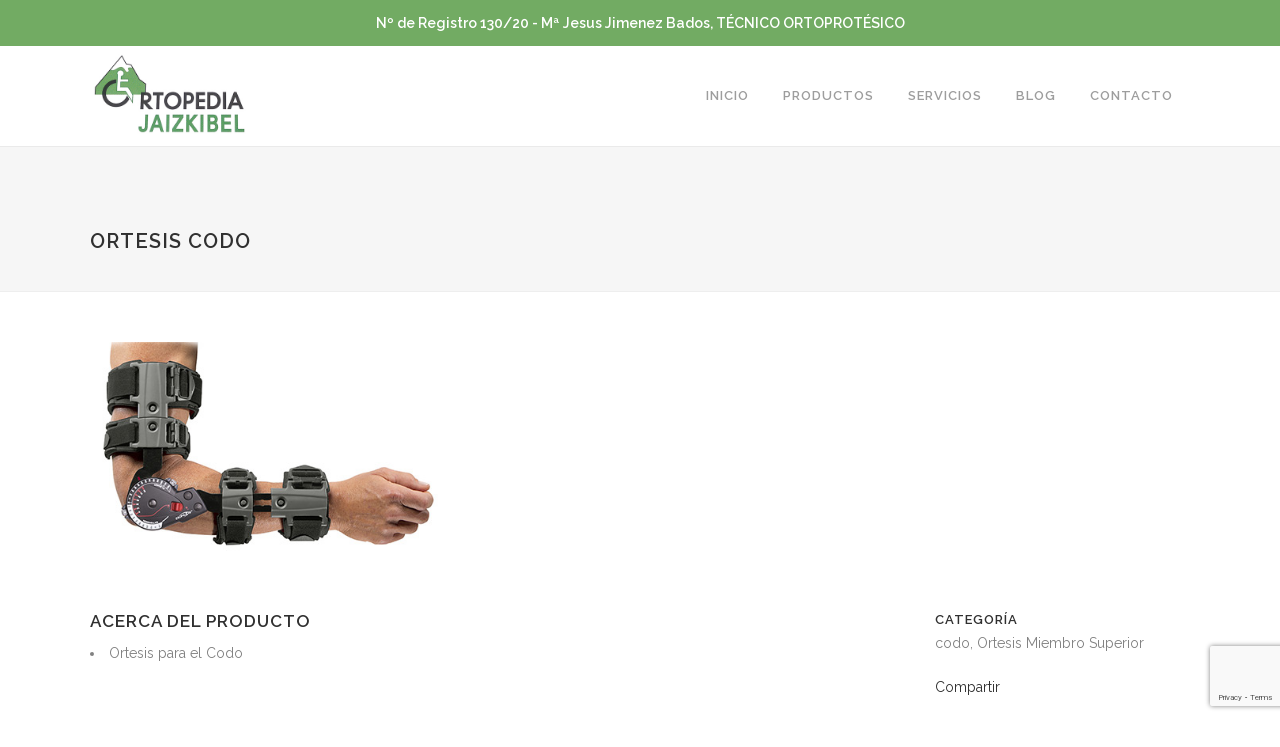

--- FILE ---
content_type: text/html; charset=UTF-8
request_url: https://www.ortopediajaizkibel.com/productos/ortesis-codo/
body_size: 6929
content:

<!DOCTYPE html>
<html lang="es-ES">
<head>
	<meta charset="UTF-8" />
	
	<title>Ortopedia Jaizkibel |   Ortesis Codo</title>

	
			
						<meta name=viewport content="width=device-width,initial-scale=1,user-scalable=no">
		
	<link rel="profile" href="http://gmpg.org/xfn/11" />
	<link rel="pingback" href="https://www.ortopediajaizkibel.com/xmlrpc.php" />
	<link rel="shortcut icon" type="image/x-icon" href="https://www.ortopediajaizkibel.com/wp-content/uploads/2017/03/sticky-image-ortopedia.jpg">
	<link rel="apple-touch-icon" href="https://www.ortopediajaizkibel.com/wp-content/uploads/2017/03/sticky-image-ortopedia.jpg"/>
	<!--[if gte IE 9]>
		<style type="text/css">
			.gradient {
				 filter: none;
			}
		</style>
	<![endif]-->

	<link href='//fonts.googleapis.com/css?family=Raleway:100,200,300,400,600,700,800,400italic' rel='stylesheet' type='text/css'>
<link rel="alternate" hreflang="es" href="https://www.ortopediajaizkibel.com/productos/ortesis-codo/" />
<link rel='dns-prefetch' href='//maps.googleapis.com' />
<link rel='dns-prefetch' href='//www.google.com' />
<link rel='dns-prefetch' href='//s.w.org' />
<link rel="alternate" type="application/rss+xml" title="Ortopedia Jaizkibel &raquo; Feed" href="https://www.ortopediajaizkibel.com/feed/" />
<link rel="alternate" type="application/rss+xml" title="Ortopedia Jaizkibel &raquo; Feed de los comentarios" href="https://www.ortopediajaizkibel.com/comments/feed/" />
		<script type="text/javascript">
			window._wpemojiSettings = {"baseUrl":"https:\/\/s.w.org\/images\/core\/emoji\/13.0.0\/72x72\/","ext":".png","svgUrl":"https:\/\/s.w.org\/images\/core\/emoji\/13.0.0\/svg\/","svgExt":".svg","source":{"concatemoji":"https:\/\/www.ortopediajaizkibel.com\/wp-includes\/js\/wp-emoji-release.min.js?ver=f868394a246e4353c27139fdb3bce78c"}};
			!function(e,a,t){var n,r,o,i=a.createElement("canvas"),p=i.getContext&&i.getContext("2d");function s(e,t){var a=String.fromCharCode;p.clearRect(0,0,i.width,i.height),p.fillText(a.apply(this,e),0,0);e=i.toDataURL();return p.clearRect(0,0,i.width,i.height),p.fillText(a.apply(this,t),0,0),e===i.toDataURL()}function c(e){var t=a.createElement("script");t.src=e,t.defer=t.type="text/javascript",a.getElementsByTagName("head")[0].appendChild(t)}for(o=Array("flag","emoji"),t.supports={everything:!0,everythingExceptFlag:!0},r=0;r<o.length;r++)t.supports[o[r]]=function(e){if(!p||!p.fillText)return!1;switch(p.textBaseline="top",p.font="600 32px Arial",e){case"flag":return s([127987,65039,8205,9895,65039],[127987,65039,8203,9895,65039])?!1:!s([55356,56826,55356,56819],[55356,56826,8203,55356,56819])&&!s([55356,57332,56128,56423,56128,56418,56128,56421,56128,56430,56128,56423,56128,56447],[55356,57332,8203,56128,56423,8203,56128,56418,8203,56128,56421,8203,56128,56430,8203,56128,56423,8203,56128,56447]);case"emoji":return!s([55357,56424,8205,55356,57212],[55357,56424,8203,55356,57212])}return!1}(o[r]),t.supports.everything=t.supports.everything&&t.supports[o[r]],"flag"!==o[r]&&(t.supports.everythingExceptFlag=t.supports.everythingExceptFlag&&t.supports[o[r]]);t.supports.everythingExceptFlag=t.supports.everythingExceptFlag&&!t.supports.flag,t.DOMReady=!1,t.readyCallback=function(){t.DOMReady=!0},t.supports.everything||(n=function(){t.readyCallback()},a.addEventListener?(a.addEventListener("DOMContentLoaded",n,!1),e.addEventListener("load",n,!1)):(e.attachEvent("onload",n),a.attachEvent("onreadystatechange",function(){"complete"===a.readyState&&t.readyCallback()})),(n=t.source||{}).concatemoji?c(n.concatemoji):n.wpemoji&&n.twemoji&&(c(n.twemoji),c(n.wpemoji)))}(window,document,window._wpemojiSettings);
		</script>
		<style type="text/css">
img.wp-smiley,
img.emoji {
	display: inline !important;
	border: none !important;
	box-shadow: none !important;
	height: 1em !important;
	width: 1em !important;
	margin: 0 .07em !important;
	vertical-align: -0.1em !important;
	background: none !important;
	padding: 0 !important;
}
</style>
	<link rel='stylesheet' id='wp-block-library-css'  href='https://www.ortopediajaizkibel.com/wp-includes/css/dist/block-library/style.min.css?ver=f868394a246e4353c27139fdb3bce78c' type='text/css' media='all' />
<link rel='stylesheet' id='contact-form-7-css'  href='https://www.ortopediajaizkibel.com/wp-content/plugins/contact-form-7/includes/css/styles.css?ver=5.4.2' type='text/css' media='all' />
<link rel='stylesheet' id='wpml-legacy-horizontal-list-0-css'  href='//www.ortopediajaizkibel.com/wp-content/plugins/sitepress-multilingual-cms/templates/language-switchers/legacy-list-horizontal/style.css?ver=1' type='text/css' media='all' />
<link rel='stylesheet' id='default_style-css'  href='https://www.ortopediajaizkibel.com/wp-content/themes/bridge/style.css?ver=f868394a246e4353c27139fdb3bce78c' type='text/css' media='all' />
<link rel='stylesheet' id='font-awesome-css'  href='https://www.ortopediajaizkibel.com/wp-content/plugins/js_composer/assets/lib/bower/font-awesome/css/font-awesome.min.css?ver=5.7' type='text/css' media='all' />
<link rel='stylesheet' id='stylesheet-css'  href='https://www.ortopediajaizkibel.com/wp-content/themes/bridge/css/stylesheet.min.css?ver=f868394a246e4353c27139fdb3bce78c' type='text/css' media='all' />
<link rel='stylesheet' id='mac_stylesheet-css'  href='https://www.ortopediajaizkibel.com/wp-content/themes/bridge/css/mac_stylesheet.css?ver=f868394a246e4353c27139fdb3bce78c' type='text/css' media='all' />
<link rel='stylesheet' id='webkit-css'  href='https://www.ortopediajaizkibel.com/wp-content/themes/bridge/css/webkit_stylesheet.css?ver=f868394a246e4353c27139fdb3bce78c' type='text/css' media='all' />
<link rel='stylesheet' id='style_dynamic-css'  href='https://www.ortopediajaizkibel.com/wp-content/themes/bridge/css/style_dynamic.css?ver=1708414511' type='text/css' media='all' />
<link rel='stylesheet' id='responsive-css'  href='https://www.ortopediajaizkibel.com/wp-content/themes/bridge/css/responsive.min.css?ver=f868394a246e4353c27139fdb3bce78c' type='text/css' media='all' />
<link rel='stylesheet' id='style_dynamic_responsive-css'  href='https://www.ortopediajaizkibel.com/wp-content/themes/bridge/css/style_dynamic_responsive.css?ver=1708414511' type='text/css' media='all' />
<link rel='stylesheet' id='js_composer_front-css'  href='https://www.ortopediajaizkibel.com/wp-content/plugins/js_composer/assets/css/js_composer.min.css?ver=5.7' type='text/css' media='all' />
<link rel='stylesheet' id='custom_css-css'  href='https://www.ortopediajaizkibel.com/wp-content/themes/bridge/css/custom_css.css?ver=1708414511' type='text/css' media='all' />
<script type='text/javascript' src='https://www.ortopediajaizkibel.com/wp-includes/js/jquery/jquery.js?ver=1.12.4-wp' id='jquery-core-js'></script>
<link rel="https://api.w.org/" href="https://www.ortopediajaizkibel.com/wp-json/" /><link rel="EditURI" type="application/rsd+xml" title="RSD" href="https://www.ortopediajaizkibel.com/xmlrpc.php?rsd" />
<link rel="wlwmanifest" type="application/wlwmanifest+xml" href="https://www.ortopediajaizkibel.com/wp-includes/wlwmanifest.xml" /> 
<link rel='prev' title='Prótesis Miembro Inferior' href='https://www.ortopediajaizkibel.com/productos/protesis-miembro-inferior/' />
<link rel='next' title='Ortesis Muñeca' href='https://www.ortopediajaizkibel.com/productos/ortesis-muneca/' />

<link rel="canonical" href="https://www.ortopediajaizkibel.com/productos/ortesis-codo/" />
<link rel='shortlink' href='https://www.ortopediajaizkibel.com/?p=17764' />
<link rel="alternate" type="application/json+oembed" href="https://www.ortopediajaizkibel.com/wp-json/oembed/1.0/embed?url=https%3A%2F%2Fwww.ortopediajaizkibel.com%2Fproductos%2Fortesis-codo%2F" />
<link rel="alternate" type="text/xml+oembed" href="https://www.ortopediajaizkibel.com/wp-json/oembed/1.0/embed?url=https%3A%2F%2Fwww.ortopediajaizkibel.com%2Fproductos%2Fortesis-codo%2F&#038;format=xml" />
<meta name="generator" content="WPML ver:3.9.2 stt:2;" />
<meta name="generator" content="Powered by WPBakery Page Builder - drag and drop page builder for WordPress."/>
<!--[if lte IE 9]><link rel="stylesheet" type="text/css" href="https://www.ortopediajaizkibel.com/wp-content/plugins/js_composer/assets/css/vc_lte_ie9.min.css" media="screen"><![endif]-->		<style type="text/css" id="wp-custom-css">
			.grecaptcha-badge{z-index:1001;}
#back_to_top {
bottom: 85px;
right:15px !important;
}
.title .title_holder{
	margin-top: 90px !important;
}		</style>
		<noscript><style type="text/css"> .wpb_animate_when_almost_visible { opacity: 1; }</style></noscript>	
</head>

<body class="portfolio_page-template-default single single-portfolio_page postid-17764 ajax_fade page_not_loaded  qode-theme-ver-6.1 wpb-js-composer js-comp-ver-5.7 vc_responsive">

				<div class="ajax_loader"><div class="ajax_loader_1"><div class="pulse"></div></div></div>
					<div class="wrapper">
	<div class="wrapper_inner">
	<!-- Google Analytics start -->
		<!-- Google Analytics end -->

	
<header class=" scroll_header_top_area  fixed with_border page_header">
    <!-- Añadido por CodeDonostia  -->
    <div style="margin:0 auto;width:100%;background-color:#72ab63;text-align:center;"><p style="padding:10px 20px;color:#FFF;font-weight:600">Nº de Registro 130/20 - Mª Jesus Jimenez Bados, TÉCNICO ORTOPROTÉSICO</p></div>
        
    <div class="header_inner clearfix">

		<div class="header_top_bottom_holder">
		<div class="header_bottom clearfix" style='' >
		    				<div class="container">
					<div class="container_inner clearfix">
			                					<div class="header_inner_left">
                        													<div class="mobile_menu_button"><span><i class="fa fa-bars"></i></span></div>
												<div class="logo_wrapper">
                            							<div class="q_logo"><a href="https://www.ortopediajaizkibel.com/"><img class="normal" src="https://www.ortopediajaizkibel.com/wp-content/uploads/2017/03/logo_ortopedial.jpg" alt="Logo"/><img class="light" src="https://www.ortopediajaizkibel.com/wp-content/uploads/2017/03/logo_ortopedial.jpg" alt="Logo"/><img class="dark" src="https://www.ortopediajaizkibel.com/wp-content/uploads/2017/03/logo_ortopedial.jpg" alt="Logo"/><img class="sticky" src="https://www.ortopediajaizkibel.com/wp-content/uploads/2017/03/logo_ortopedial.jpg" alt="Logo"/></a></div>
                            						</div>
                                                					</div>
                    					                                                							<div class="header_inner_right">
                                <div class="side_menu_button_wrapper right">
																		                                    <div class="side_menu_button">
                                                                                                                                                            </div>
                                </div>
							</div>
												<nav class="main_menu drop_down right">
						<ul id="menu-top_menu" class=""><li id="nav-menu-item-17003" class="menu-item menu-item-type-post_type menu-item-object-page menu-item-home  narrow"><a href="https://www.ortopediajaizkibel.com/" class=""><i class="menu_icon fa blank"></i><span>Inicio</span><span class="plus"></span></a></li>
<li id="nav-menu-item-17004" class="menu-item menu-item-type-post_type menu-item-object-page menu-item-has-children  has_sub narrow"><a href="https://www.ortopediajaizkibel.com/productos-ortopedia/" class=""><i class="menu_icon fa blank"></i><span>Productos</span><span class="plus"></span></a>
<div class="second"><div class="inner"><ul>
	<li id="nav-menu-item-17112" class="menu-item menu-item-type-post_type menu-item-object-page "><a href="https://www.ortopediajaizkibel.com/productos-ortopedia/ayudas-tecnicas-y-movilidad/" class=""><i class="menu_icon fa blank"></i><span>Ayudas Técnicas y Movilidad</span><span class="plus"></span></a></li>
	<li id="nav-menu-item-17188" class="menu-item menu-item-type-post_type menu-item-object-page "><a href="https://www.ortopediajaizkibel.com/productos-ortopedia/descanso/" class=""><i class="menu_icon fa blank"></i><span>Descanso</span><span class="plus"></span></a></li>
	<li id="nav-menu-item-17238" class="menu-item menu-item-type-post_type menu-item-object-page "><a href="https://www.ortopediajaizkibel.com/productos-ortopedia/bano-y-aseo/" class=""><i class="menu_icon fa blank"></i><span>Baño y Aseo</span><span class="plus"></span></a></li>
	<li id="nav-menu-item-17237" class="menu-item menu-item-type-post_type menu-item-object-page "><a href="https://www.ortopediajaizkibel.com/productos-ortopedia/material-antiescaras/" class=""><i class="menu_icon fa blank"></i><span>Material Antiescaras</span><span class="plus"></span></a></li>
	<li id="nav-menu-item-17236" class="menu-item menu-item-type-post_type menu-item-object-page "><a href="https://www.ortopediajaizkibel.com/productos-ortopedia/ayudas-para-el-hogar/" class=""><i class="menu_icon fa blank"></i><span>Ayudas para el Hogar</span><span class="plus"></span></a></li>
	<li id="nav-menu-item-17254" class="menu-item menu-item-type-post_type menu-item-object-page "><a href="https://www.ortopediajaizkibel.com/productos-ortopedia/material-medico/" class=""><i class="menu_icon fa blank"></i><span>Material Médico</span><span class="plus"></span></a></li>
	<li id="nav-menu-item-17235" class="menu-item menu-item-type-post_type menu-item-object-page "><a href="https://www.ortopediajaizkibel.com/productos-ortopedia/calzado/" class=""><i class="menu_icon fa blank"></i><span>Calzado</span><span class="plus"></span></a></li>
	<li id="nav-menu-item-17234" class="menu-item menu-item-type-post_type menu-item-object-page "><a href="https://www.ortopediajaizkibel.com/productos-ortopedia/presoterapia/" class=""><i class="menu_icon fa blank"></i><span>Presoterapia</span><span class="plus"></span></a></li>
	<li id="nav-menu-item-17362" class="menu-item menu-item-type-post_type menu-item-object-page "><a href="https://www.ortopediajaizkibel.com/productos-ortopedia/ortesis/" class=""><i class="menu_icon fa blank"></i><span>Ortesis</span><span class="plus"></span></a></li>
	<li id="nav-menu-item-17233" class="menu-item menu-item-type-post_type menu-item-object-page "><a href="https://www.ortopediajaizkibel.com/productos-ortopedia/protesis/" class=""><i class="menu_icon fa blank"></i><span>Prótesis</span><span class="plus"></span></a></li>
</ul></div></div>
</li>
<li id="nav-menu-item-17047" class="menu-item menu-item-type-post_type menu-item-object-page  narrow"><a href="https://www.ortopediajaizkibel.com/servicios-ortopedia/" class=""><i class="menu_icon fa blank"></i><span>Servicios</span><span class="plus"></span></a></li>
<li id="nav-menu-item-17017" class="menu-item menu-item-type-post_type menu-item-object-page  narrow"><a href="https://www.ortopediajaizkibel.com/blog/" class=""><i class="menu_icon fa blank"></i><span>Blog</span><span class="plus"></span></a></li>
<li id="nav-menu-item-17011" class="menu-item menu-item-type-post_type menu-item-object-page  narrow"><a href="https://www.ortopediajaizkibel.com/contacto-ortopedia/" class=""><i class="menu_icon fa blank"></i><span>Contacto</span><span class="plus"></span></a></li>
</ul>						</nav>
						                        										<nav class="mobile_menu">
                        <ul id="menu-top_menu-1" class=""><li id="mobile-menu-item-17003" class="menu-item menu-item-type-post_type menu-item-object-page menu-item-home "><a href="https://www.ortopediajaizkibel.com/" class=""><span>Inicio</span></a><span class="mobile_arrow"><i class="fa fa-angle-right"></i><i class="fa fa-angle-down"></i></span></li>
<li id="mobile-menu-item-17004" class="menu-item menu-item-type-post_type menu-item-object-page menu-item-has-children  has_sub"><a href="https://www.ortopediajaizkibel.com/productos-ortopedia/" class=""><span>Productos</span></a><span class="mobile_arrow"><i class="fa fa-angle-right"></i><i class="fa fa-angle-down"></i></span>
<ul class="sub_menu">
	<li id="mobile-menu-item-17112" class="menu-item menu-item-type-post_type menu-item-object-page "><a href="https://www.ortopediajaizkibel.com/productos-ortopedia/ayudas-tecnicas-y-movilidad/" class=""><span>Ayudas Técnicas y Movilidad</span></a><span class="mobile_arrow"><i class="fa fa-angle-right"></i><i class="fa fa-angle-down"></i></span></li>
	<li id="mobile-menu-item-17188" class="menu-item menu-item-type-post_type menu-item-object-page "><a href="https://www.ortopediajaizkibel.com/productos-ortopedia/descanso/" class=""><span>Descanso</span></a><span class="mobile_arrow"><i class="fa fa-angle-right"></i><i class="fa fa-angle-down"></i></span></li>
	<li id="mobile-menu-item-17238" class="menu-item menu-item-type-post_type menu-item-object-page "><a href="https://www.ortopediajaizkibel.com/productos-ortopedia/bano-y-aseo/" class=""><span>Baño y Aseo</span></a><span class="mobile_arrow"><i class="fa fa-angle-right"></i><i class="fa fa-angle-down"></i></span></li>
	<li id="mobile-menu-item-17237" class="menu-item menu-item-type-post_type menu-item-object-page "><a href="https://www.ortopediajaizkibel.com/productos-ortopedia/material-antiescaras/" class=""><span>Material Antiescaras</span></a><span class="mobile_arrow"><i class="fa fa-angle-right"></i><i class="fa fa-angle-down"></i></span></li>
	<li id="mobile-menu-item-17236" class="menu-item menu-item-type-post_type menu-item-object-page "><a href="https://www.ortopediajaizkibel.com/productos-ortopedia/ayudas-para-el-hogar/" class=""><span>Ayudas para el Hogar</span></a><span class="mobile_arrow"><i class="fa fa-angle-right"></i><i class="fa fa-angle-down"></i></span></li>
	<li id="mobile-menu-item-17254" class="menu-item menu-item-type-post_type menu-item-object-page "><a href="https://www.ortopediajaizkibel.com/productos-ortopedia/material-medico/" class=""><span>Material Médico</span></a><span class="mobile_arrow"><i class="fa fa-angle-right"></i><i class="fa fa-angle-down"></i></span></li>
	<li id="mobile-menu-item-17235" class="menu-item menu-item-type-post_type menu-item-object-page "><a href="https://www.ortopediajaizkibel.com/productos-ortopedia/calzado/" class=""><span>Calzado</span></a><span class="mobile_arrow"><i class="fa fa-angle-right"></i><i class="fa fa-angle-down"></i></span></li>
	<li id="mobile-menu-item-17234" class="menu-item menu-item-type-post_type menu-item-object-page "><a href="https://www.ortopediajaizkibel.com/productos-ortopedia/presoterapia/" class=""><span>Presoterapia</span></a><span class="mobile_arrow"><i class="fa fa-angle-right"></i><i class="fa fa-angle-down"></i></span></li>
	<li id="mobile-menu-item-17362" class="menu-item menu-item-type-post_type menu-item-object-page "><a href="https://www.ortopediajaizkibel.com/productos-ortopedia/ortesis/" class=""><span>Ortesis</span></a><span class="mobile_arrow"><i class="fa fa-angle-right"></i><i class="fa fa-angle-down"></i></span></li>
	<li id="mobile-menu-item-17233" class="menu-item menu-item-type-post_type menu-item-object-page "><a href="https://www.ortopediajaizkibel.com/productos-ortopedia/protesis/" class=""><span>Prótesis</span></a><span class="mobile_arrow"><i class="fa fa-angle-right"></i><i class="fa fa-angle-down"></i></span></li>
</ul>
</li>
<li id="mobile-menu-item-17047" class="menu-item menu-item-type-post_type menu-item-object-page "><a href="https://www.ortopediajaizkibel.com/servicios-ortopedia/" class=""><span>Servicios</span></a><span class="mobile_arrow"><i class="fa fa-angle-right"></i><i class="fa fa-angle-down"></i></span></li>
<li id="mobile-menu-item-17017" class="menu-item menu-item-type-post_type menu-item-object-page "><a href="https://www.ortopediajaizkibel.com/blog/" class=""><span>Blog</span></a><span class="mobile_arrow"><i class="fa fa-angle-right"></i><i class="fa fa-angle-down"></i></span></li>
<li id="mobile-menu-item-17011" class="menu-item menu-item-type-post_type menu-item-object-page "><a href="https://www.ortopediajaizkibel.com/contacto-ortopedia/" class=""><span>Contacto</span></a><span class="mobile_arrow"><i class="fa fa-angle-right"></i><i class="fa fa-angle-down"></i></span></li>
</ul>					</nav>
								</div>
				</div>
				</div>
	</div>
	</div>

</header>

    		<a id='back_to_top' href='#'>
			<span class="fa-stack">
				<i class="fa fa-arrow-up" style=""></i>
			</span>
		</a>
	    
			<div class="content ">
							<div class="meta">

					
		<div class="seo_title">Ortopedia Jaizkibel |   Ortesis Codo</div>

				
					<span id="qode_page_id">17764</span>
					<div class="body_classes">portfolio_page-template-default,single,single-portfolio_page,postid-17764,ajax_fade,page_not_loaded,,qode-theme-ver-6.1,wpb-js-composer js-comp-ver-5.7,vc_responsive</div>
				</div>
						<div class="content_inner  ">
																					<div class="title_outer title_without_animation" data-height="201">
		<div class="title title_size_small  position_left" style="height:201px;background-color:#F6F6F6;">
			<div class="image not_responsive"></div>
										<div class="title_holder" style="padding-top:101px;height:100px;">
					<div class="container">
						<div class="container_inner clearfix">
								<div class="title_subtitle_holder" >
																	<h1><span>Ortesis Codo</span></h1>
																	
																										</div>
														</div>
					</div>
				</div>
					</div>
	</div>
										<div class="container">
					<div class="container_inner default_template_holder clearfix">
													
		<div class="portfolio_single">
				<div class="portfolio_gallery">
				
																												<a class="lightbox_single_portfolio v3" href="#">
									<span class="gallery_text_holder"><span class="gallery_text_inner"><h6></h6></span></span>
									<img src="https://www.ortopediajaizkibel.com/wp-content/uploads/2017/12/codo.jpg" alt="codo ortesis" />
								</a>
							
						
								</div>
			<div class="two_columns_75_25 clearfix portfolio_container">
				<div class="column1">
					<div class="column_inner">
						<div class="portfolio_single_text_holder">
							<h3>Acerca del Producto</h3>
							<ul>
<li>Ortesis para el Codo</li>
</ul>
						</div>
					</div>
				</div>
				<div class="column2">
					<div class="column_inner">
						<div class="portfolio_detail">
																													<div class="info portfolio_categories">
									<h6>Categoría</h6>
													<span class="category">
													codo, Ortesis Miembro Superior													</span>
								</div>
																					<div class="portfolio_social_holder">
								<div class="portfolio_share"><div class="social_share_holder"><a href="javascript:void(0)" target="_self"><span class="social_share_icon"></span><span class="social_share_title">Compartir</span></a><div class="social_share_dropdown"><div class="inner_arrow"></div><ul><li class="facebook_share"><a href="#" onclick="window.open('http://www.facebook.com/sharer.php?s=100&amp;p[title]=Ortesis+Codo&amp;p[summary]=Ortesis+para+el+Codo&amp;p[url]=https%3A%2F%2Fwww.ortopediajaizkibel.com%2Fproductos%2Fortesis-codo%2F&amp;&p[images][0]=https://www.ortopediajaizkibel.com/wp-content/uploads/2017/12/codo.jpg', 'sharer', 'toolbar=0,status=0,width=620,height=280');"><i class="fa fa-facebook"></i></a></li><li class="twitter_share"><a href="#" onclick="popUp=window.open('http://twitter.com/home?status=Ortesis+para+el+Codohttps://www.ortopediajaizkibel.com/productos/ortesis-codo/', 'popupwindow', 'scrollbars=yes,width=800,height=400');popUp.focus();return false;"><i class="fa fa-twitter"></i></a></li><li  class="google_share"><a href="#" onclick="popUp=window.open('https://plus.google.com/share?url=https%3A%2F%2Fwww.ortopediajaizkibel.com%2Fproductos%2Fortesis-codo%2F', 'popupwindow', 'scrollbars=yes,width=800,height=400');popUp.focus();return false"><i class="fa fa-google-plus"></i></a></li></ul></div></div></div>															</div>
						</div>
					</div>
				</div>
			</div>
			<div class="portfolio_navigation">
				<div class="portfolio_prev"><a href="https://www.ortopediajaizkibel.com/productos/protesis-miembro-inferior/" rel="prev"><i class="fa fa-angle-left"></i></a></div>
									<div class="portfolio_button"><a href="https://www.ortopediajaizkibel.com/productos-ortopedia/ortesis/miembro-superior/"></a></div>
								<div class="portfolio_next"><a href="https://www.ortopediajaizkibel.com/productos/ortesis-muneca/" rel="next"><i class="fa fa-angle-right"></i></a></div>
			</div>
				</div>
																	</div>
				</div>
							
				<div class="content_bottom" >
					</div>
				
	</div>
</div>
	<footer class="uncover">
		<div class="footer_inner clearfix">
				<div class="footer_top_holder">
			<div class="footer_top">
								<div class="container">
					<div class="container_inner">
																	<div class="four_columns clearfix">
								<div class="column1">
									<div class="column_inner">
										<div id="text-2" class="widget widget_text">			<div class="textwidget"><p><img loading="lazy" class="footer_logo alignnone" title="logo-ortopedia-jaizkibel" src="https://www.ortopediajaizkibel.com/wp-content/uploads/2017/03/logo_ortopedial.jpg" alt="logo-ortopedia-jaizkibel" width="150" height="226" /></p>
<p><div class="separator  transparent center  " style="margin-top: 4px;margin-bottom: 2px;"></div>
<br />
<b><u>Tienda:</u></b><br />
Av de Gipuzkoa, 20<br />
20302 Irún, Guipúzcoa<br />
Teléfono: +34 943 61 77 19</p>
</div>
		</div>									</div>
								</div>
								<div class="column2">
									<div class="column_inner">
										
		<div id="recent-posts-10" class="widget widget_recent_entries">
		<h5>Entradas Recientes de Nuestro Blog</h5>
		<ul>
											<li>
					<a href="https://www.ortopediajaizkibel.com/2017/05/04/proveedor-dromos-en-orto-medical-2016/">Nuestros proveedores presentes en ORTO MEDICAL CARE 2016</a>
											<span class="post-date">4 mayo, 2017</span>
									</li>
											<li>
					<a href="https://www.ortopediajaizkibel.com/2017/04/17/asociacion-discapacitados-espana/">Asociaciones de Discapacitados de España</a>
											<span class="post-date">17 abril, 2017</span>
									</li>
					</ul>

		</div>									</div>
								</div>
								<div class="column3">
									<div class="column_inner">
										<div id="tag_cloud-9" class="widget widget_tag_cloud"><h5>Etiquetas</h5><div class="tagcloud"><a href="https://www.ortopediajaizkibel.com/tag/asociaciones/" class="tag-cloud-link tag-link-212 tag-link-position-1" style="font-size: 8pt;" aria-label="asociaciones (1 elemento)">asociaciones</a>
<a href="https://www.ortopediajaizkibel.com/tag/dromos/" class="tag-cloud-link tag-link-203 tag-link-position-2" style="font-size: 8pt;" aria-label="Dromos (1 elemento)">Dromos</a>
<a href="https://www.ortopediajaizkibel.com/tag/gipuzkoa/" class="tag-cloud-link tag-link-209 tag-link-position-3" style="font-size: 8pt;" aria-label="Gipuzkoa (1 elemento)">Gipuzkoa</a>
<a href="https://www.ortopediajaizkibel.com/tag/irun/" class="tag-cloud-link tag-link-207 tag-link-position-4" style="font-size: 8pt;" aria-label="Irun (1 elemento)">Irun</a>
<a href="https://www.ortopediajaizkibel.com/tag/jaizkibel/" class="tag-cloud-link tag-link-206 tag-link-position-5" style="font-size: 22pt;" aria-label="Jaizkibel (2 elementos)">Jaizkibel</a>
<a href="https://www.ortopediajaizkibel.com/tag/ortopedia/" class="tag-cloud-link tag-link-202 tag-link-position-6" style="font-size: 22pt;" aria-label="Ortopedia (2 elementos)">Ortopedia</a>
<a href="https://www.ortopediajaizkibel.com/tag/problemas-fisicos/" class="tag-cloud-link tag-link-211 tag-link-position-7" style="font-size: 8pt;" aria-label="problemas físicos (1 elemento)">problemas físicos</a>
<a href="https://www.ortopediajaizkibel.com/tag/proveedor/" class="tag-cloud-link tag-link-208 tag-link-position-8" style="font-size: 22pt;" aria-label="proveedor (2 elementos)">proveedor</a>
<a href="https://www.ortopediajaizkibel.com/tag/sunrise-medical/" class="tag-cloud-link tag-link-210 tag-link-position-9" style="font-size: 8pt;" aria-label="sunrise medical (1 elemento)">sunrise medical</a></div>
</div>									</div>
								</div>
								<div class="column4">
									<div class="column_inner">
										<div id="text-3" class="widget widget_text"><h5>Menu</h5>			<div class="textwidget"><p><a href="https://www.ortopediajaizkibel.com/">Inicio</a></p>
<div class="separator  transparent center  " style="margin-top: 3px;margin-bottom: 9px;"></div>

<p><a href="https://www.ortopediajaizkibel.com/productos-ortopedia/">Productos</a></p>
<div class="separator  transparent center  " style="margin-top: 3px;margin-bottom: 9px;"></div>

<p><a href="https://www.ortopediajaizkibel.com/servicios-ortopedia/">Servicios</a></p>
<div class="separator  transparent center  " style="margin-top: 3px;margin-bottom: 9px;"></div>

<p><a href="https://www.ortopediajaizkibel.com/blog/">Blog</a></p>
<div class="separator  transparent center  " style="margin-top: 3px;margin-bottom: 9px;"></div>

<p><a href="https://www.ortopediajaizkibel.com/contacto-ortopedia/">Contacto</a></p>
</div>
		</div>									</div>
								</div>
							</div>
															</div>
				</div>
							</div>
		</div>
						<div class="footer_bottom_holder">
			<div class="footer_bottom">
							<div class="textwidget"><p><a style="color: #c7c7c7;" href="https://www.ortopediajaizkibel.com//aviso-legal/">Aviso Legal</a> &#8211; <a style="color: #c7c7c7;" href="https://www.ortopediajaizkibel.com//politica-privacidad/">Política de Privacidad</a> &#8211; <a style="color: #c7c7c7;" href="https://www.ortopediajaizkibel.com//politica-cookies/">Política de Cookies</a></p>
</div>
					</div>
		</div>
				</div>
	</footer>
</div>
</div>
<script type='text/javascript' src='https://www.ortopediajaizkibel.com/wp-includes/js/dist/vendor/wp-polyfill.min.js?ver=7.4.4' id='wp-polyfill-js'></script>
<script type='text/javascript' id='wp-polyfill-js-after'>
( 'fetch' in window ) || document.write( '<script src="https://www.ortopediajaizkibel.com/wp-includes/js/dist/vendor/wp-polyfill-fetch.min.js?ver=3.0.0"></scr' + 'ipt>' );( document.contains ) || document.write( '<script src="https://www.ortopediajaizkibel.com/wp-includes/js/dist/vendor/wp-polyfill-node-contains.min.js?ver=3.42.0"></scr' + 'ipt>' );( window.DOMRect ) || document.write( '<script src="https://www.ortopediajaizkibel.com/wp-includes/js/dist/vendor/wp-polyfill-dom-rect.min.js?ver=3.42.0"></scr' + 'ipt>' );( window.URL && window.URL.prototype && window.URLSearchParams ) || document.write( '<script src="https://www.ortopediajaizkibel.com/wp-includes/js/dist/vendor/wp-polyfill-url.min.js?ver=3.6.4"></scr' + 'ipt>' );( window.FormData && window.FormData.prototype.keys ) || document.write( '<script src="https://www.ortopediajaizkibel.com/wp-includes/js/dist/vendor/wp-polyfill-formdata.min.js?ver=3.0.12"></scr' + 'ipt>' );( Element.prototype.matches && Element.prototype.closest ) || document.write( '<script src="https://www.ortopediajaizkibel.com/wp-includes/js/dist/vendor/wp-polyfill-element-closest.min.js?ver=2.0.2"></scr' + 'ipt>' );
</script>
<script type='text/javascript' id='contact-form-7-js-extra'>
/* <![CDATA[ */
var wpcf7 = {"api":{"root":"https:\/\/www.ortopediajaizkibel.com\/wp-json\/","namespace":"contact-form-7\/v1"}};
/* ]]> */
</script>
<script type='text/javascript' src='https://www.ortopediajaizkibel.com/wp-content/plugins/contact-form-7/includes/js/index.js?ver=5.4.2' id='contact-form-7-js'></script>
<script type='text/javascript' id='qode-like-js-extra'>
/* <![CDATA[ */
var qodeLike = {"ajaxurl":"https:\/\/www.ortopediajaizkibel.com\/wp-admin\/admin-ajax.php"};
/* ]]> */
</script>
<script type='text/javascript' src='https://www.ortopediajaizkibel.com/wp-content/themes/bridge/js/qode-like.js?ver=1.0' id='qode-like-js'></script>
<script type='text/javascript' src='https://www.ortopediajaizkibel.com/wp-content/themes/bridge/js/plugins.js?ver=f868394a246e4353c27139fdb3bce78c' id='plugins-js'></script>
<script type='text/javascript' src='https://www.ortopediajaizkibel.com/wp-content/themes/bridge/js/jquery.carouFredSel-6.2.1.js?ver=f868394a246e4353c27139fdb3bce78c' id='carouFredSel-js'></script>
<script type='text/javascript' src='https://www.ortopediajaizkibel.com/wp-content/themes/bridge/js/lemmon-slider.js?ver=f868394a246e4353c27139fdb3bce78c' id='lemmonSlider-js'></script>
<script type='text/javascript' src='https://www.ortopediajaizkibel.com/wp-content/themes/bridge/js/jquery.fullPage.min.js?ver=f868394a246e4353c27139fdb3bce78c' id='one_page_scroll-js'></script>
<script type='text/javascript' src='https://www.ortopediajaizkibel.com/wp-content/themes/bridge/js/jquery.mousewheel.min.js?ver=f868394a246e4353c27139fdb3bce78c' id='mousewheel-js'></script>
<script type='text/javascript' src='https://www.ortopediajaizkibel.com/wp-content/themes/bridge/js/jquery.touchSwipe.min.js?ver=f868394a246e4353c27139fdb3bce78c' id='touchSwipe-js'></script>
<script type='text/javascript' src='https://www.ortopediajaizkibel.com/wp-content/plugins/js_composer/assets/lib/bower/isotope/dist/isotope.pkgd.min.js?ver=5.7' id='isotope-js'></script>
<script type='text/javascript' src='https://maps.googleapis.com/maps/api/js?key=AIzaSyAg5trjhM8xVLpyz6ZLpWKyfAYvFUfwob0&#038;ver=f868394a246e4353c27139fdb3bce78c' id='google_map_api-js'></script>
<script type='text/javascript' id='default_dynamic-js-extra'>
/* <![CDATA[ */
var no_ajax_obj = {"no_ajax_pages":["https:\/\/www.ortopediajaizkibel.com\/productos\/ortesis-codo\/","","https:\/\/www.ortopediajaizkibel.com\/wp-login.php?action=logout&_wpnonce=fba3d8998c"]};
/* ]]> */
</script>
<script type='text/javascript' src='https://www.ortopediajaizkibel.com/wp-content/themes/bridge/js/default_dynamic.js?ver=1590709597' id='default_dynamic-js'></script>
<script type='text/javascript' src='https://www.ortopediajaizkibel.com/wp-content/themes/bridge/js/default.min.js?ver=f868394a246e4353c27139fdb3bce78c' id='default-js'></script>
<script type='text/javascript' src='https://www.ortopediajaizkibel.com/wp-content/themes/bridge/js/custom_js.js?ver=1590709597' id='custom_js-js'></script>
<script type='text/javascript' src='https://www.ortopediajaizkibel.com/wp-includes/js/comment-reply.min.js?ver=f868394a246e4353c27139fdb3bce78c' id='comment-reply-js'></script>
<script type='text/javascript' src='https://www.ortopediajaizkibel.com/wp-content/themes/bridge/js/ajax.min.js?ver=f868394a246e4353c27139fdb3bce78c' id='ajax-js'></script>
<script type='text/javascript' src='https://www.ortopediajaizkibel.com/wp-content/plugins/js_composer/assets/js/dist/js_composer_front.min.js?ver=5.7' id='wpb_composer_front_js-js'></script>
<script type='text/javascript' src='https://www.google.com/recaptcha/api.js?render=6LeyIIYUAAAAAA9p_nzW3T95r46Y8U3mmzUeXDEZ&#038;ver=3.0' id='google-recaptcha-js'></script>
<script type='text/javascript' id='wpcf7-recaptcha-js-extra'>
/* <![CDATA[ */
var wpcf7_recaptcha = {"sitekey":"6LeyIIYUAAAAAA9p_nzW3T95r46Y8U3mmzUeXDEZ","actions":{"homepage":"homepage","contactform":"contactform"}};
/* ]]> */
</script>
<script type='text/javascript' src='https://www.ortopediajaizkibel.com/wp-content/plugins/contact-form-7/modules/recaptcha/index.js?ver=5.4.2' id='wpcf7-recaptcha-js'></script>
<script type='text/javascript' src='https://www.ortopediajaizkibel.com/wp-includes/js/wp-embed.min.js?ver=f868394a246e4353c27139fdb3bce78c' id='wp-embed-js'></script>
</body>
</html>	

--- FILE ---
content_type: text/html; charset=utf-8
request_url: https://www.google.com/recaptcha/api2/anchor?ar=1&k=6LeyIIYUAAAAAA9p_nzW3T95r46Y8U3mmzUeXDEZ&co=aHR0cHM6Ly93d3cub3J0b3BlZGlhamFpemtpYmVsLmNvbTo0NDM.&hl=en&v=PoyoqOPhxBO7pBk68S4YbpHZ&size=invisible&anchor-ms=20000&execute-ms=30000&cb=47pagsgfjyft
body_size: 48660
content:
<!DOCTYPE HTML><html dir="ltr" lang="en"><head><meta http-equiv="Content-Type" content="text/html; charset=UTF-8">
<meta http-equiv="X-UA-Compatible" content="IE=edge">
<title>reCAPTCHA</title>
<style type="text/css">
/* cyrillic-ext */
@font-face {
  font-family: 'Roboto';
  font-style: normal;
  font-weight: 400;
  font-stretch: 100%;
  src: url(//fonts.gstatic.com/s/roboto/v48/KFO7CnqEu92Fr1ME7kSn66aGLdTylUAMa3GUBHMdazTgWw.woff2) format('woff2');
  unicode-range: U+0460-052F, U+1C80-1C8A, U+20B4, U+2DE0-2DFF, U+A640-A69F, U+FE2E-FE2F;
}
/* cyrillic */
@font-face {
  font-family: 'Roboto';
  font-style: normal;
  font-weight: 400;
  font-stretch: 100%;
  src: url(//fonts.gstatic.com/s/roboto/v48/KFO7CnqEu92Fr1ME7kSn66aGLdTylUAMa3iUBHMdazTgWw.woff2) format('woff2');
  unicode-range: U+0301, U+0400-045F, U+0490-0491, U+04B0-04B1, U+2116;
}
/* greek-ext */
@font-face {
  font-family: 'Roboto';
  font-style: normal;
  font-weight: 400;
  font-stretch: 100%;
  src: url(//fonts.gstatic.com/s/roboto/v48/KFO7CnqEu92Fr1ME7kSn66aGLdTylUAMa3CUBHMdazTgWw.woff2) format('woff2');
  unicode-range: U+1F00-1FFF;
}
/* greek */
@font-face {
  font-family: 'Roboto';
  font-style: normal;
  font-weight: 400;
  font-stretch: 100%;
  src: url(//fonts.gstatic.com/s/roboto/v48/KFO7CnqEu92Fr1ME7kSn66aGLdTylUAMa3-UBHMdazTgWw.woff2) format('woff2');
  unicode-range: U+0370-0377, U+037A-037F, U+0384-038A, U+038C, U+038E-03A1, U+03A3-03FF;
}
/* math */
@font-face {
  font-family: 'Roboto';
  font-style: normal;
  font-weight: 400;
  font-stretch: 100%;
  src: url(//fonts.gstatic.com/s/roboto/v48/KFO7CnqEu92Fr1ME7kSn66aGLdTylUAMawCUBHMdazTgWw.woff2) format('woff2');
  unicode-range: U+0302-0303, U+0305, U+0307-0308, U+0310, U+0312, U+0315, U+031A, U+0326-0327, U+032C, U+032F-0330, U+0332-0333, U+0338, U+033A, U+0346, U+034D, U+0391-03A1, U+03A3-03A9, U+03B1-03C9, U+03D1, U+03D5-03D6, U+03F0-03F1, U+03F4-03F5, U+2016-2017, U+2034-2038, U+203C, U+2040, U+2043, U+2047, U+2050, U+2057, U+205F, U+2070-2071, U+2074-208E, U+2090-209C, U+20D0-20DC, U+20E1, U+20E5-20EF, U+2100-2112, U+2114-2115, U+2117-2121, U+2123-214F, U+2190, U+2192, U+2194-21AE, U+21B0-21E5, U+21F1-21F2, U+21F4-2211, U+2213-2214, U+2216-22FF, U+2308-230B, U+2310, U+2319, U+231C-2321, U+2336-237A, U+237C, U+2395, U+239B-23B7, U+23D0, U+23DC-23E1, U+2474-2475, U+25AF, U+25B3, U+25B7, U+25BD, U+25C1, U+25CA, U+25CC, U+25FB, U+266D-266F, U+27C0-27FF, U+2900-2AFF, U+2B0E-2B11, U+2B30-2B4C, U+2BFE, U+3030, U+FF5B, U+FF5D, U+1D400-1D7FF, U+1EE00-1EEFF;
}
/* symbols */
@font-face {
  font-family: 'Roboto';
  font-style: normal;
  font-weight: 400;
  font-stretch: 100%;
  src: url(//fonts.gstatic.com/s/roboto/v48/KFO7CnqEu92Fr1ME7kSn66aGLdTylUAMaxKUBHMdazTgWw.woff2) format('woff2');
  unicode-range: U+0001-000C, U+000E-001F, U+007F-009F, U+20DD-20E0, U+20E2-20E4, U+2150-218F, U+2190, U+2192, U+2194-2199, U+21AF, U+21E6-21F0, U+21F3, U+2218-2219, U+2299, U+22C4-22C6, U+2300-243F, U+2440-244A, U+2460-24FF, U+25A0-27BF, U+2800-28FF, U+2921-2922, U+2981, U+29BF, U+29EB, U+2B00-2BFF, U+4DC0-4DFF, U+FFF9-FFFB, U+10140-1018E, U+10190-1019C, U+101A0, U+101D0-101FD, U+102E0-102FB, U+10E60-10E7E, U+1D2C0-1D2D3, U+1D2E0-1D37F, U+1F000-1F0FF, U+1F100-1F1AD, U+1F1E6-1F1FF, U+1F30D-1F30F, U+1F315, U+1F31C, U+1F31E, U+1F320-1F32C, U+1F336, U+1F378, U+1F37D, U+1F382, U+1F393-1F39F, U+1F3A7-1F3A8, U+1F3AC-1F3AF, U+1F3C2, U+1F3C4-1F3C6, U+1F3CA-1F3CE, U+1F3D4-1F3E0, U+1F3ED, U+1F3F1-1F3F3, U+1F3F5-1F3F7, U+1F408, U+1F415, U+1F41F, U+1F426, U+1F43F, U+1F441-1F442, U+1F444, U+1F446-1F449, U+1F44C-1F44E, U+1F453, U+1F46A, U+1F47D, U+1F4A3, U+1F4B0, U+1F4B3, U+1F4B9, U+1F4BB, U+1F4BF, U+1F4C8-1F4CB, U+1F4D6, U+1F4DA, U+1F4DF, U+1F4E3-1F4E6, U+1F4EA-1F4ED, U+1F4F7, U+1F4F9-1F4FB, U+1F4FD-1F4FE, U+1F503, U+1F507-1F50B, U+1F50D, U+1F512-1F513, U+1F53E-1F54A, U+1F54F-1F5FA, U+1F610, U+1F650-1F67F, U+1F687, U+1F68D, U+1F691, U+1F694, U+1F698, U+1F6AD, U+1F6B2, U+1F6B9-1F6BA, U+1F6BC, U+1F6C6-1F6CF, U+1F6D3-1F6D7, U+1F6E0-1F6EA, U+1F6F0-1F6F3, U+1F6F7-1F6FC, U+1F700-1F7FF, U+1F800-1F80B, U+1F810-1F847, U+1F850-1F859, U+1F860-1F887, U+1F890-1F8AD, U+1F8B0-1F8BB, U+1F8C0-1F8C1, U+1F900-1F90B, U+1F93B, U+1F946, U+1F984, U+1F996, U+1F9E9, U+1FA00-1FA6F, U+1FA70-1FA7C, U+1FA80-1FA89, U+1FA8F-1FAC6, U+1FACE-1FADC, U+1FADF-1FAE9, U+1FAF0-1FAF8, U+1FB00-1FBFF;
}
/* vietnamese */
@font-face {
  font-family: 'Roboto';
  font-style: normal;
  font-weight: 400;
  font-stretch: 100%;
  src: url(//fonts.gstatic.com/s/roboto/v48/KFO7CnqEu92Fr1ME7kSn66aGLdTylUAMa3OUBHMdazTgWw.woff2) format('woff2');
  unicode-range: U+0102-0103, U+0110-0111, U+0128-0129, U+0168-0169, U+01A0-01A1, U+01AF-01B0, U+0300-0301, U+0303-0304, U+0308-0309, U+0323, U+0329, U+1EA0-1EF9, U+20AB;
}
/* latin-ext */
@font-face {
  font-family: 'Roboto';
  font-style: normal;
  font-weight: 400;
  font-stretch: 100%;
  src: url(//fonts.gstatic.com/s/roboto/v48/KFO7CnqEu92Fr1ME7kSn66aGLdTylUAMa3KUBHMdazTgWw.woff2) format('woff2');
  unicode-range: U+0100-02BA, U+02BD-02C5, U+02C7-02CC, U+02CE-02D7, U+02DD-02FF, U+0304, U+0308, U+0329, U+1D00-1DBF, U+1E00-1E9F, U+1EF2-1EFF, U+2020, U+20A0-20AB, U+20AD-20C0, U+2113, U+2C60-2C7F, U+A720-A7FF;
}
/* latin */
@font-face {
  font-family: 'Roboto';
  font-style: normal;
  font-weight: 400;
  font-stretch: 100%;
  src: url(//fonts.gstatic.com/s/roboto/v48/KFO7CnqEu92Fr1ME7kSn66aGLdTylUAMa3yUBHMdazQ.woff2) format('woff2');
  unicode-range: U+0000-00FF, U+0131, U+0152-0153, U+02BB-02BC, U+02C6, U+02DA, U+02DC, U+0304, U+0308, U+0329, U+2000-206F, U+20AC, U+2122, U+2191, U+2193, U+2212, U+2215, U+FEFF, U+FFFD;
}
/* cyrillic-ext */
@font-face {
  font-family: 'Roboto';
  font-style: normal;
  font-weight: 500;
  font-stretch: 100%;
  src: url(//fonts.gstatic.com/s/roboto/v48/KFO7CnqEu92Fr1ME7kSn66aGLdTylUAMa3GUBHMdazTgWw.woff2) format('woff2');
  unicode-range: U+0460-052F, U+1C80-1C8A, U+20B4, U+2DE0-2DFF, U+A640-A69F, U+FE2E-FE2F;
}
/* cyrillic */
@font-face {
  font-family: 'Roboto';
  font-style: normal;
  font-weight: 500;
  font-stretch: 100%;
  src: url(//fonts.gstatic.com/s/roboto/v48/KFO7CnqEu92Fr1ME7kSn66aGLdTylUAMa3iUBHMdazTgWw.woff2) format('woff2');
  unicode-range: U+0301, U+0400-045F, U+0490-0491, U+04B0-04B1, U+2116;
}
/* greek-ext */
@font-face {
  font-family: 'Roboto';
  font-style: normal;
  font-weight: 500;
  font-stretch: 100%;
  src: url(//fonts.gstatic.com/s/roboto/v48/KFO7CnqEu92Fr1ME7kSn66aGLdTylUAMa3CUBHMdazTgWw.woff2) format('woff2');
  unicode-range: U+1F00-1FFF;
}
/* greek */
@font-face {
  font-family: 'Roboto';
  font-style: normal;
  font-weight: 500;
  font-stretch: 100%;
  src: url(//fonts.gstatic.com/s/roboto/v48/KFO7CnqEu92Fr1ME7kSn66aGLdTylUAMa3-UBHMdazTgWw.woff2) format('woff2');
  unicode-range: U+0370-0377, U+037A-037F, U+0384-038A, U+038C, U+038E-03A1, U+03A3-03FF;
}
/* math */
@font-face {
  font-family: 'Roboto';
  font-style: normal;
  font-weight: 500;
  font-stretch: 100%;
  src: url(//fonts.gstatic.com/s/roboto/v48/KFO7CnqEu92Fr1ME7kSn66aGLdTylUAMawCUBHMdazTgWw.woff2) format('woff2');
  unicode-range: U+0302-0303, U+0305, U+0307-0308, U+0310, U+0312, U+0315, U+031A, U+0326-0327, U+032C, U+032F-0330, U+0332-0333, U+0338, U+033A, U+0346, U+034D, U+0391-03A1, U+03A3-03A9, U+03B1-03C9, U+03D1, U+03D5-03D6, U+03F0-03F1, U+03F4-03F5, U+2016-2017, U+2034-2038, U+203C, U+2040, U+2043, U+2047, U+2050, U+2057, U+205F, U+2070-2071, U+2074-208E, U+2090-209C, U+20D0-20DC, U+20E1, U+20E5-20EF, U+2100-2112, U+2114-2115, U+2117-2121, U+2123-214F, U+2190, U+2192, U+2194-21AE, U+21B0-21E5, U+21F1-21F2, U+21F4-2211, U+2213-2214, U+2216-22FF, U+2308-230B, U+2310, U+2319, U+231C-2321, U+2336-237A, U+237C, U+2395, U+239B-23B7, U+23D0, U+23DC-23E1, U+2474-2475, U+25AF, U+25B3, U+25B7, U+25BD, U+25C1, U+25CA, U+25CC, U+25FB, U+266D-266F, U+27C0-27FF, U+2900-2AFF, U+2B0E-2B11, U+2B30-2B4C, U+2BFE, U+3030, U+FF5B, U+FF5D, U+1D400-1D7FF, U+1EE00-1EEFF;
}
/* symbols */
@font-face {
  font-family: 'Roboto';
  font-style: normal;
  font-weight: 500;
  font-stretch: 100%;
  src: url(//fonts.gstatic.com/s/roboto/v48/KFO7CnqEu92Fr1ME7kSn66aGLdTylUAMaxKUBHMdazTgWw.woff2) format('woff2');
  unicode-range: U+0001-000C, U+000E-001F, U+007F-009F, U+20DD-20E0, U+20E2-20E4, U+2150-218F, U+2190, U+2192, U+2194-2199, U+21AF, U+21E6-21F0, U+21F3, U+2218-2219, U+2299, U+22C4-22C6, U+2300-243F, U+2440-244A, U+2460-24FF, U+25A0-27BF, U+2800-28FF, U+2921-2922, U+2981, U+29BF, U+29EB, U+2B00-2BFF, U+4DC0-4DFF, U+FFF9-FFFB, U+10140-1018E, U+10190-1019C, U+101A0, U+101D0-101FD, U+102E0-102FB, U+10E60-10E7E, U+1D2C0-1D2D3, U+1D2E0-1D37F, U+1F000-1F0FF, U+1F100-1F1AD, U+1F1E6-1F1FF, U+1F30D-1F30F, U+1F315, U+1F31C, U+1F31E, U+1F320-1F32C, U+1F336, U+1F378, U+1F37D, U+1F382, U+1F393-1F39F, U+1F3A7-1F3A8, U+1F3AC-1F3AF, U+1F3C2, U+1F3C4-1F3C6, U+1F3CA-1F3CE, U+1F3D4-1F3E0, U+1F3ED, U+1F3F1-1F3F3, U+1F3F5-1F3F7, U+1F408, U+1F415, U+1F41F, U+1F426, U+1F43F, U+1F441-1F442, U+1F444, U+1F446-1F449, U+1F44C-1F44E, U+1F453, U+1F46A, U+1F47D, U+1F4A3, U+1F4B0, U+1F4B3, U+1F4B9, U+1F4BB, U+1F4BF, U+1F4C8-1F4CB, U+1F4D6, U+1F4DA, U+1F4DF, U+1F4E3-1F4E6, U+1F4EA-1F4ED, U+1F4F7, U+1F4F9-1F4FB, U+1F4FD-1F4FE, U+1F503, U+1F507-1F50B, U+1F50D, U+1F512-1F513, U+1F53E-1F54A, U+1F54F-1F5FA, U+1F610, U+1F650-1F67F, U+1F687, U+1F68D, U+1F691, U+1F694, U+1F698, U+1F6AD, U+1F6B2, U+1F6B9-1F6BA, U+1F6BC, U+1F6C6-1F6CF, U+1F6D3-1F6D7, U+1F6E0-1F6EA, U+1F6F0-1F6F3, U+1F6F7-1F6FC, U+1F700-1F7FF, U+1F800-1F80B, U+1F810-1F847, U+1F850-1F859, U+1F860-1F887, U+1F890-1F8AD, U+1F8B0-1F8BB, U+1F8C0-1F8C1, U+1F900-1F90B, U+1F93B, U+1F946, U+1F984, U+1F996, U+1F9E9, U+1FA00-1FA6F, U+1FA70-1FA7C, U+1FA80-1FA89, U+1FA8F-1FAC6, U+1FACE-1FADC, U+1FADF-1FAE9, U+1FAF0-1FAF8, U+1FB00-1FBFF;
}
/* vietnamese */
@font-face {
  font-family: 'Roboto';
  font-style: normal;
  font-weight: 500;
  font-stretch: 100%;
  src: url(//fonts.gstatic.com/s/roboto/v48/KFO7CnqEu92Fr1ME7kSn66aGLdTylUAMa3OUBHMdazTgWw.woff2) format('woff2');
  unicode-range: U+0102-0103, U+0110-0111, U+0128-0129, U+0168-0169, U+01A0-01A1, U+01AF-01B0, U+0300-0301, U+0303-0304, U+0308-0309, U+0323, U+0329, U+1EA0-1EF9, U+20AB;
}
/* latin-ext */
@font-face {
  font-family: 'Roboto';
  font-style: normal;
  font-weight: 500;
  font-stretch: 100%;
  src: url(//fonts.gstatic.com/s/roboto/v48/KFO7CnqEu92Fr1ME7kSn66aGLdTylUAMa3KUBHMdazTgWw.woff2) format('woff2');
  unicode-range: U+0100-02BA, U+02BD-02C5, U+02C7-02CC, U+02CE-02D7, U+02DD-02FF, U+0304, U+0308, U+0329, U+1D00-1DBF, U+1E00-1E9F, U+1EF2-1EFF, U+2020, U+20A0-20AB, U+20AD-20C0, U+2113, U+2C60-2C7F, U+A720-A7FF;
}
/* latin */
@font-face {
  font-family: 'Roboto';
  font-style: normal;
  font-weight: 500;
  font-stretch: 100%;
  src: url(//fonts.gstatic.com/s/roboto/v48/KFO7CnqEu92Fr1ME7kSn66aGLdTylUAMa3yUBHMdazQ.woff2) format('woff2');
  unicode-range: U+0000-00FF, U+0131, U+0152-0153, U+02BB-02BC, U+02C6, U+02DA, U+02DC, U+0304, U+0308, U+0329, U+2000-206F, U+20AC, U+2122, U+2191, U+2193, U+2212, U+2215, U+FEFF, U+FFFD;
}
/* cyrillic-ext */
@font-face {
  font-family: 'Roboto';
  font-style: normal;
  font-weight: 900;
  font-stretch: 100%;
  src: url(//fonts.gstatic.com/s/roboto/v48/KFO7CnqEu92Fr1ME7kSn66aGLdTylUAMa3GUBHMdazTgWw.woff2) format('woff2');
  unicode-range: U+0460-052F, U+1C80-1C8A, U+20B4, U+2DE0-2DFF, U+A640-A69F, U+FE2E-FE2F;
}
/* cyrillic */
@font-face {
  font-family: 'Roboto';
  font-style: normal;
  font-weight: 900;
  font-stretch: 100%;
  src: url(//fonts.gstatic.com/s/roboto/v48/KFO7CnqEu92Fr1ME7kSn66aGLdTylUAMa3iUBHMdazTgWw.woff2) format('woff2');
  unicode-range: U+0301, U+0400-045F, U+0490-0491, U+04B0-04B1, U+2116;
}
/* greek-ext */
@font-face {
  font-family: 'Roboto';
  font-style: normal;
  font-weight: 900;
  font-stretch: 100%;
  src: url(//fonts.gstatic.com/s/roboto/v48/KFO7CnqEu92Fr1ME7kSn66aGLdTylUAMa3CUBHMdazTgWw.woff2) format('woff2');
  unicode-range: U+1F00-1FFF;
}
/* greek */
@font-face {
  font-family: 'Roboto';
  font-style: normal;
  font-weight: 900;
  font-stretch: 100%;
  src: url(//fonts.gstatic.com/s/roboto/v48/KFO7CnqEu92Fr1ME7kSn66aGLdTylUAMa3-UBHMdazTgWw.woff2) format('woff2');
  unicode-range: U+0370-0377, U+037A-037F, U+0384-038A, U+038C, U+038E-03A1, U+03A3-03FF;
}
/* math */
@font-face {
  font-family: 'Roboto';
  font-style: normal;
  font-weight: 900;
  font-stretch: 100%;
  src: url(//fonts.gstatic.com/s/roboto/v48/KFO7CnqEu92Fr1ME7kSn66aGLdTylUAMawCUBHMdazTgWw.woff2) format('woff2');
  unicode-range: U+0302-0303, U+0305, U+0307-0308, U+0310, U+0312, U+0315, U+031A, U+0326-0327, U+032C, U+032F-0330, U+0332-0333, U+0338, U+033A, U+0346, U+034D, U+0391-03A1, U+03A3-03A9, U+03B1-03C9, U+03D1, U+03D5-03D6, U+03F0-03F1, U+03F4-03F5, U+2016-2017, U+2034-2038, U+203C, U+2040, U+2043, U+2047, U+2050, U+2057, U+205F, U+2070-2071, U+2074-208E, U+2090-209C, U+20D0-20DC, U+20E1, U+20E5-20EF, U+2100-2112, U+2114-2115, U+2117-2121, U+2123-214F, U+2190, U+2192, U+2194-21AE, U+21B0-21E5, U+21F1-21F2, U+21F4-2211, U+2213-2214, U+2216-22FF, U+2308-230B, U+2310, U+2319, U+231C-2321, U+2336-237A, U+237C, U+2395, U+239B-23B7, U+23D0, U+23DC-23E1, U+2474-2475, U+25AF, U+25B3, U+25B7, U+25BD, U+25C1, U+25CA, U+25CC, U+25FB, U+266D-266F, U+27C0-27FF, U+2900-2AFF, U+2B0E-2B11, U+2B30-2B4C, U+2BFE, U+3030, U+FF5B, U+FF5D, U+1D400-1D7FF, U+1EE00-1EEFF;
}
/* symbols */
@font-face {
  font-family: 'Roboto';
  font-style: normal;
  font-weight: 900;
  font-stretch: 100%;
  src: url(//fonts.gstatic.com/s/roboto/v48/KFO7CnqEu92Fr1ME7kSn66aGLdTylUAMaxKUBHMdazTgWw.woff2) format('woff2');
  unicode-range: U+0001-000C, U+000E-001F, U+007F-009F, U+20DD-20E0, U+20E2-20E4, U+2150-218F, U+2190, U+2192, U+2194-2199, U+21AF, U+21E6-21F0, U+21F3, U+2218-2219, U+2299, U+22C4-22C6, U+2300-243F, U+2440-244A, U+2460-24FF, U+25A0-27BF, U+2800-28FF, U+2921-2922, U+2981, U+29BF, U+29EB, U+2B00-2BFF, U+4DC0-4DFF, U+FFF9-FFFB, U+10140-1018E, U+10190-1019C, U+101A0, U+101D0-101FD, U+102E0-102FB, U+10E60-10E7E, U+1D2C0-1D2D3, U+1D2E0-1D37F, U+1F000-1F0FF, U+1F100-1F1AD, U+1F1E6-1F1FF, U+1F30D-1F30F, U+1F315, U+1F31C, U+1F31E, U+1F320-1F32C, U+1F336, U+1F378, U+1F37D, U+1F382, U+1F393-1F39F, U+1F3A7-1F3A8, U+1F3AC-1F3AF, U+1F3C2, U+1F3C4-1F3C6, U+1F3CA-1F3CE, U+1F3D4-1F3E0, U+1F3ED, U+1F3F1-1F3F3, U+1F3F5-1F3F7, U+1F408, U+1F415, U+1F41F, U+1F426, U+1F43F, U+1F441-1F442, U+1F444, U+1F446-1F449, U+1F44C-1F44E, U+1F453, U+1F46A, U+1F47D, U+1F4A3, U+1F4B0, U+1F4B3, U+1F4B9, U+1F4BB, U+1F4BF, U+1F4C8-1F4CB, U+1F4D6, U+1F4DA, U+1F4DF, U+1F4E3-1F4E6, U+1F4EA-1F4ED, U+1F4F7, U+1F4F9-1F4FB, U+1F4FD-1F4FE, U+1F503, U+1F507-1F50B, U+1F50D, U+1F512-1F513, U+1F53E-1F54A, U+1F54F-1F5FA, U+1F610, U+1F650-1F67F, U+1F687, U+1F68D, U+1F691, U+1F694, U+1F698, U+1F6AD, U+1F6B2, U+1F6B9-1F6BA, U+1F6BC, U+1F6C6-1F6CF, U+1F6D3-1F6D7, U+1F6E0-1F6EA, U+1F6F0-1F6F3, U+1F6F7-1F6FC, U+1F700-1F7FF, U+1F800-1F80B, U+1F810-1F847, U+1F850-1F859, U+1F860-1F887, U+1F890-1F8AD, U+1F8B0-1F8BB, U+1F8C0-1F8C1, U+1F900-1F90B, U+1F93B, U+1F946, U+1F984, U+1F996, U+1F9E9, U+1FA00-1FA6F, U+1FA70-1FA7C, U+1FA80-1FA89, U+1FA8F-1FAC6, U+1FACE-1FADC, U+1FADF-1FAE9, U+1FAF0-1FAF8, U+1FB00-1FBFF;
}
/* vietnamese */
@font-face {
  font-family: 'Roboto';
  font-style: normal;
  font-weight: 900;
  font-stretch: 100%;
  src: url(//fonts.gstatic.com/s/roboto/v48/KFO7CnqEu92Fr1ME7kSn66aGLdTylUAMa3OUBHMdazTgWw.woff2) format('woff2');
  unicode-range: U+0102-0103, U+0110-0111, U+0128-0129, U+0168-0169, U+01A0-01A1, U+01AF-01B0, U+0300-0301, U+0303-0304, U+0308-0309, U+0323, U+0329, U+1EA0-1EF9, U+20AB;
}
/* latin-ext */
@font-face {
  font-family: 'Roboto';
  font-style: normal;
  font-weight: 900;
  font-stretch: 100%;
  src: url(//fonts.gstatic.com/s/roboto/v48/KFO7CnqEu92Fr1ME7kSn66aGLdTylUAMa3KUBHMdazTgWw.woff2) format('woff2');
  unicode-range: U+0100-02BA, U+02BD-02C5, U+02C7-02CC, U+02CE-02D7, U+02DD-02FF, U+0304, U+0308, U+0329, U+1D00-1DBF, U+1E00-1E9F, U+1EF2-1EFF, U+2020, U+20A0-20AB, U+20AD-20C0, U+2113, U+2C60-2C7F, U+A720-A7FF;
}
/* latin */
@font-face {
  font-family: 'Roboto';
  font-style: normal;
  font-weight: 900;
  font-stretch: 100%;
  src: url(//fonts.gstatic.com/s/roboto/v48/KFO7CnqEu92Fr1ME7kSn66aGLdTylUAMa3yUBHMdazQ.woff2) format('woff2');
  unicode-range: U+0000-00FF, U+0131, U+0152-0153, U+02BB-02BC, U+02C6, U+02DA, U+02DC, U+0304, U+0308, U+0329, U+2000-206F, U+20AC, U+2122, U+2191, U+2193, U+2212, U+2215, U+FEFF, U+FFFD;
}

</style>
<link rel="stylesheet" type="text/css" href="https://www.gstatic.com/recaptcha/releases/PoyoqOPhxBO7pBk68S4YbpHZ/styles__ltr.css">
<script nonce="XjPiht6zvMqRb2vFudz2HQ" type="text/javascript">window['__recaptcha_api'] = 'https://www.google.com/recaptcha/api2/';</script>
<script type="text/javascript" src="https://www.gstatic.com/recaptcha/releases/PoyoqOPhxBO7pBk68S4YbpHZ/recaptcha__en.js" nonce="XjPiht6zvMqRb2vFudz2HQ">
      
    </script></head>
<body><div id="rc-anchor-alert" class="rc-anchor-alert"></div>
<input type="hidden" id="recaptcha-token" value="[base64]">
<script type="text/javascript" nonce="XjPiht6zvMqRb2vFudz2HQ">
      recaptcha.anchor.Main.init("[\x22ainput\x22,[\x22bgdata\x22,\x22\x22,\[base64]/[base64]/MjU1Ong/[base64]/[base64]/[base64]/[base64]/[base64]/[base64]/[base64]/[base64]/[base64]/[base64]/[base64]/[base64]/[base64]/[base64]/[base64]\\u003d\x22,\[base64]\x22,\x22bsKSw6bCtAVJFVHDrA4swqA/[base64]/asKABW3CmAQbw5dMX3nCs8KVw5MnwpPCkMKJC2QZwrZSSzFrwr96BMOewpdOXsOKwoXCmHl2wpXDkMOBw6kxXzN9N8O2fStrwq9UKsKEw5zCvcKWw4AnwrrDmWNVwpVOwpVmfQoIMcOIFk/[base64]/Cq8Oqw68qXml2PcK3GQnCnCzCikURwqPDt8O3w5jDmgbDpyBvJgVHdcKfwqstEsO7w71Rwrx5KcKPwq7DiMOvw5o9w4/[base64]/[base64]/Dv8KZNXHDv0fCvw4Gw5zCmcKjGMKywps/w5NEwrbCvcOkCsOXWHTCpMKsw6bDrx/Ci0fDn8KXw75wK8ODUw43cMKWbcKoAsKbH0hkMsKOwpluPETCicKLacO0w4ofwrlLNFBlw5sYwo3Dr8KRYsK4wp0Ww63Du8Kewo/DjGYrWMKuworDgl/DncOPw4YRwp5Awp/Ck8OOw6rCvjdlw4tywptWw4/Cgx3DhiJyR2dCJsKHwrw6H8Ouw6/DsWDDhcOZwrZrTcOkE1nCqcKqJh5rTicOwqt7wpdpaVrDhcOGUE/DqMKuF1wAwr1lCcODw47CuHvCgVHCvHbDncOcwrvDvsO8XsKvE3jDtX4Rw4NRZ8Kgw4Z1w6hVVMOZCBvDv8K7Z8KHw7HDhsO5RV0yUsK4wqbDrm1rwq/Co0XCncO4JMOHSQXCn0DCpinCtsOHdWTCrCZowqtTPRlcKcO5wrhUD8KXwqLCp33Cpy7DkcKnw7XDqC18w5XDuSJ6NMOewpDDuwzChmdfw7/Ck0JywofDgsKKJ8OsMcKYwoXCsgN/SQXCu2NPwps0ZAvClwMww7DCo8KKWUg9wqhEwrJVwoUaw5ghBsOodsOzwqtCwocEaXjDvlYEG8OPwoHCnBJ+wrQcwq/DtsO+K8KYPcOfLHkiwpsQwo/[base64]/DkcOCwo/DmGfDl2QRLMKeOsOlLlPCoMO9XgsfQcOyW05xExzDmcO7wonDg0/DnsKzw5QCw7AIwp4Tw5UgYGzDmcOHP8OCAsOYD8KuTsKFwoAZw5NAWycZQ24zw5nDgW/ClHtRwo3CvsO4cg8sFyjDgcK5Mw9eMcKdIhHDucKDBS4NwqNOwpHCh8KZSk/Ch2/Dh8KAwo/[base64]/EcO6IQDDsQLDjMKmVWUUQnHCvD0kw6wyUVtxwrdYwrA2cE7DnsO7wrDCp0sja8KCPsK4RsKweEENSMO3MMKLwo4tw4DCqzZzNhHDhAc2LsORHH1/AwEnHltbBBTCoXDDiHLDnw8HwqEqw7F7WMKJVFoqGcOrw7vCi8KXw7PCs31Qw5YYXcKvVcOpYnjCtF5+w7JwJzHDrw7DjcKpw4zCgk4qVgbDq2tbRMO4w618MSQ7X3NRET5/MXHCt1XCscKtLh3DhQ3DjzbChizDkw/DixbCixTDu8KzOsKfGBXDvMOiY1gGFRpSYz7Cm205dSZ9UsKow5rDisOkYMKWQsONFMKvJC8Neyxzw6zCv8KzNkJnw4PDmG3CocOgw5XDpWTComQ5woNewpIDBsKhwpTDs3UzwobDsGbCgMKKEsKxwqk4TcKHCTBNAsO7wrk8wrXDgCHDg8OPw5nCkMOHwqQBw4/ChVfDtMKxLcKAw6LCtsO+wpfCgm3Cgl1HVW3Dpykkw4IQw73DoRnDgMKxw4jDhBcHKcKvw57DkcK2KsOqwqUFw7fDlsOUw5TDrMOgw7TDlcOuL0Y+T21cw7p/d8OMFsK8Yw1SUDdpw6bDuMO9w6R1wqzCrGwVwrEow77CmzHCrVJkwrXDoFPChsKIWHFXRwDDosKrYsOnw7ceWMK/w7PCjA3Cj8O0CsOTQWLDlDMYw4jDpwvCmWJybMK8wqjDrwvCtcOyO8KqLXE+ccK5w7s1Ln3CmgLCgV90N8KbNsK5wpHDmnLDpsOkRQHDsTTCrB46d8Ktwq/CsiXDljrCpFfCjE/Dq0bCn0JiDRXCqsK8D8OZwq7CmcOsZwYbwo7DtsOtwrMXehIUFMKqwrB/JcOdw69tw7rCjsKMDF08wrXCoXgLw6jDgwBEwoMVw4dsbW/DtsOEw7jCs8K4UC7Cu3nCnsKSNcKvwrFkQ3TDiFzDp1QvbsO/w6VaQcKKOyTCtXDDkjljw5pNNRPDpMKjwpA1wqHDl23DjH41FVp/OMOPVS4iw4JmN8O+w6dpwp1daCZ3w7IRw4XDicKYG8Oww4LCgwHDim4JQl/[base64]/HgLDisKPw6zDiwxTwqU5MBYuw4wcAsKtPMOFw4VNIQZNw5JtETvCiVZJRMOAVzA0e8K/[base64]/JMKaCcK0IA5EfsK6w67CuMKowptgH8KQw69sAhw1Rw/DiMKgwoNjwosVPMKrw6sDV0haIiTDpBZzw5DCk8OHw7XCvUtnw6QGcB7CusKBBX0pwobCpMK4CntlCz/[base64]/wpjCi8KQUzdhwrTCvgfCpFc8wqbCpMKSwok2cMKvw4hXK8KhwqMdAMKzwr7CssOwfcO6B8Oxw5bCjV7CvcKSw7oxOsOUbMKZRMOuw4/CvcOdL8OkQDLDgB9/w45Tw4PCu8OiHcOLRcK9ZsOaCVIIcCXCjDXCpMKwLDZjw4khw5bDtkphFzTCqQF6dMOtF8OXw6/DnsO0wpXCqCrCj1HDlV8tw4zCqTTCtsOhwqHDkiPDl8KQwpwcw5taw6Ecw4BpMznCkBTDu2Ufw4zCizx6KcOewrcQwpp/LsKvwr7CisOVIMKewp7DgD/CrADCnS7DpcKdKhojwqZSGX0BwpvDnXUCOgbCk8KaNMOXBknDoMO0FMOwasKUZnfDmGLChsOTaU8oSsOcT8OFwrTDvU/Di3E7wprDi8Ofc8OTw7jCrXXCisOFw4nDlMK+GcKtwo7DmQIWw5l8FcOww5HDqWkxRjfDjFhFw5PCocKORMOHw6rDjsKeLsKywqd/fsOvNMKkHsK7CXQ5wpZpw69rwotQw4TDuWpRwoZiQX3Ct1E8wp/DucOJPQA4X3EqaXjDjcKlwpDDnT5qw5oPERouA39jw695VEYIJGMMTnfCpTVPw5nDky7CusKlwo7Dv3pPExYgwrTDmybCl8OPwrEew6dTw6fCjMKBwoElCxvCs8Kfw5E+wrxyw7nClsKyw77CmXRZaWNAwq1hTnYwWi/[base64]/OsOFGMKFP8OUe8OGYC7CtsKYw7tUwpnDmDrCjG/[base64]/CgxZbaCcvM8KRDcOsVMKyw5MmwoM/cBTDvGEZw61RNUvDqMOkwptcdMKiwokfaGBJwoZ3w700S8KxQhfDnjItcsOONF88QsKbwp0aw7XDncOkfg7DhC7DtE/CmsK8HljCj8O8w4DCo2TCrsK0w4PDk05cw5zDmsOdMQNAwqcWw7odISLDpUFrBcKGwogmw47CoA1FwrMGYsKQEsO2wp3Cg8ODw6PCii4Yw7Fiwo/CgcKpwr7DlV/Dg8K7TMKqwrnCkRpCOBEFEQvCusK4woZyw7BJwq8+b8K1IsK0wpHDhwvClyQEw7FbSFzDn8KXwrdsUEAzAcKAwpVSV8OIUWs4w4NBwog7J3jCjMOAw4/CrMOXOAxBwqLDosKBwonDhFbDnHfDqSvCv8OJw5ZJw50+wqvDnTHCjnYtwrYpZATCisKxeTTDu8KuFD/Dq8OSXMKwTRzCtMKAw5nChxMTd8O9w4TChy8ow4V1wq3DjxMZwpovVA1bcsOrwr1dw59+w51lDVV/w74wwrxsU2Q+A8Onw6nDlk5Pw4JcdRMOSl/DocKjw6FyRcOBbcOXIsOeKcKSwp7CljgHwovCm8ORGsKyw69rKMOiTAZ4CVRUwopvwroeGMOCNkLDqSZWMcObwp/CisKowqZ8XALDncOOEERzDcO7wp/Dq8KzwpnDpcOGwoPCosOsw4XCuUFrVsK5wpE9cCIOw5LDqwzDosO/[base64]/CjloJw4nCjCTCscKcasOnZzTCuMOfwrTDoMKPw60Ww5PCpsOMwrzDslxSwrEnL2/[base64]/DgcK1wobDnCYMw6nCsXdkw57DjcKHW8OXw7XCh8OHI1fCtsKlY8K5BsKow75ZPcOMRk7CssKGJhrDo8ObwqzCnMO6BMK/w4rDqwbCh8OJdMK5wqEFLwjDt8OvHsOrwoZBwq1WwrY8LMKwQl9xwpVxw4kdHsKnw7PDnGged8ONdCpNwp3CtsKcw4QQw6c3wr8PwpvDg8KaZMKlPMO+wrR2woHCgFbCpcOZQEhuE8ODO8KnDQx6WD7CoMOcQ8O/w6wjZsODwpVawocPwqQrT8KawoHCl8OSwqsrEsKFfsK2TUTDgMK/wq/DlsKAw7vCiCxGGsKTwqbCqX8dw5bDvsOpJ8O6w7zChsOte2lVw7DCozkpwoDCosKtQls9fcOcSjbDnsO0wrfDglxSCMOIUnDDk8KzLlocGMKgO25Nw6rDukg3w4QpACvDkMKoworDs8OEw6rDm8KnbsObw63CrMKPQMO7w7HDscKcwpXDilZHMcOhw5PDtMOxw4t/ISoKM8OIw4PDsUd3wrUnw6/DlUVSwovDpk/[base64]/ClzpKwojDjxlDeX1nKSzCjcK/w7F1woHCscKPw4V+w4DDp0kIw5oobsK6YcO9RcKew43CisKaJ0fCgH1Jw4ECwqAZwoZBw4BcKcOjw6bCiT0OSsOsBT/DvMKAN17CrUVkW0XDsDXChn/DsMKawrFtwqRMNizDtSIlwpXCgMKZw4QxZcK1PibDtjvDicO0w48CLcKRw6N3aMKwwqjCuMKew6DDvsK2wqZ/w4sxfMOawpMNwp/ChTZaB8O2w67CjitUwpzCr8OgMiJsw5t8wpnCn8KiwooQIMKNwpEcwqLDnMOXBMKEH8OQw7MLODTCjsOaw7FGCDvDgVPCrwcMw67DslcUwqXChMO1EsODMmcZwrnDoMKtA3/DocK9On/[base64]/Cu2hbwonDvcKZM1N/RMKgw6tvBXLDrVnCg8OdwoI+wonClHLDgMKyw6YmVwYlwpkowrbCp8KNBcKGwrvDq8K4wqwMw7nChcOWwpkNL8KFwpwnw47Cly8iPyQkw7rDvH96w7DCgsKfDMOLwopIKMOkdsOswrhRwrLDpMOMwrPDiQTDrQ/CsCLDsgPDhsOdbVnDosKbw5BvYXTDiTDCm1XDrDfDljMKwqXCpcOhBXobwpMOw7LDjcOrwrs8CMKvc8Kgw4pJwolVBcKfw4/CoMKpw5V9XsKoclDChGzDqMKcRA/Ct21kXMONw5oKwonCocKnO3DCvw0GZ8K4DsKZUA4Cw5J1QsO/OsOLUsOUwqFsw7lyR8OPw7kmJRFEwpp0S8O2wolGw7tOw6/[base64]/ClsOFBcK5VsOPd8OLRMKbw4HDvMKqwqzDhXDCq8OzEcKUwpp7ClnDhSzCt8O4w6TCj8KPw7HCi0bCvcKtwpIlYMOgQ8KVSCUKw5V9wocQfmAbMMO5Zz3Dpx/CpMOYWCzCsGrDnldfTsOAwrPCqcKEw5YWw6pMw6RWfcKzWMKmYsO9woQ6JcOAwoNKFy/Co8KRUsKSwpPCscOKGMKmAg3DsUd0w4IzZCfCqQQFCMK6wqfDmU/[base64]/wqAbwq/CpjzChEFtwqgiHcO7QsOMwr9tUsOAMl4awqPCvsKFccOdwoPDunt+QsKSwrHCt8O0QnXDs8Ooc8KDw7/[base64]/woVKwrwJWR3CucKow68eA37DuBfDlWxlGMOcw5jDvTZiw6DCocOgI15zw6vCjsO5R33CvW4Xw69mcsOIUMODw5HDhH/DicK1wrjCi8KcwqVvbMOow43ClBMwwprDqMOzIXTChCwDQxHCrGfCqsOEw5sucjDCk1LDp8OwwqsiwoDCllLClT0PwrfDuj3Ch8OqMl0AOnLCmR/Dt8O1wqLCscKdZnfCt13CmMO+V8OOw4zCnBJiw4gJfMKqdRA2U8Ohw4tkwoHDlG9QSsKEHTJ8wp3Dt8Omwq/Du8KkwoXCgcKtw7UOPMKvwpBvwpbCtcKJPmMNw4TDiMKzwqTCo8Kwa8KGw6hWClJmwpcrwpcNOXxtwr8sBcKDwrVRGR3DoyJvS2HCocKYw4nDm8Kww6dBLmLCuwXCrw3DrMOcLyfCgCvCkcKfw79YwoLDqcKMXcK5wqsGHBMmwqjDkMKcSSVmIcKHQsOyPW/[base64]/F8OAYGIXVUTDpMKFIh1vTkIdCsKQGnfDmMOsTsK9bMOcwrLCqMKdbDDCimZrw5fDoMOswqnCpcO2bifDkmLDusOqwpJGbi/[base64]/[base64]/woEuw4JKJwkkwqLChlLDr0Q6WsKGLznCq8OkOH4sNVvDj8O4wrjCjyBSS8Oow5TDtSYUKQ3DpxTDqXs6wo1HLsKDw5rCgcOOWgMyw4fDsATDihUnwqEHwoTDqVYIY0QEwrjCrsKeEsKuNCrCg3jDmMKJwqbDll0eUcOkamrDrj3CtsOwwr9/TCzCv8KzbhQKIxDDmcOcwqxuw4/DlsOPw4HCn8OVw7LChwPCm0UzIj1lw7DCvMOZJQ7DhMO2wqVywp/CgMOnwr/CjMOgw5zCv8Otw6/Ci8KSEMOeQ8KowpPCjVtgw6rCvgUXesO1JgIkD8OYw6VJwohkw7jDvsOFHVd4wr8AQ8O7wpVsw5HCgWjCo3zCh18QwpnChBVZw55WE2PCoF3CqsOxOMKYWSwDZ8ONe8OaG3bDhSDCj8KyfhXDk8OEwpDCrTlUY8OgbcOew6kjYcKJw5zClgg9w6LCk8ObIh/DuQ3CpcKnw5rDiETDrmA/S8K+Zz3Dq1DCs8OWwosYWMKuVTcAHMKrw4HCkQHDucK8IsKHw6HDjcKrw5g+Bx/Ds3HDoxlCw5BfwqrDpsKYw4/Cg8Oqw67Dmg5SaMKUfRczdhzCukkIwoTCpl7CsmHDmMOmwoBcwpoeCMKJIcOPScKjw7FFSRDDlMO3w6pWR8Kjbx7Cs8OrwpnDsMOxCzHCtT8dTMK9wr/[base64]/eUPCpH0fw5TDu8OBw6TCicKYw7rChsK8wrs2w43DnBh2w74kUxcUTMKlw7fDshrCqj7DswdNw6bCq8OBLx7DvQF9VgrChUvCpRMzwptAwp3Dm8KHw4DCrlvDmsKDwq/Ch8O0wocRPMOCXsKlCWZ3bEwbRsK4w6t1wp56wqcPw6Iuw490w7Mvwq7DpsOcBnJLwp51RgHDuMKbRMK1w7fCqcKfIMOlDgXDiBTCpMKBahvCtsKBwr/Cj8ONb8KBdcO1YcKLTh3CrcKxShIQwr5YNcOSw5cOworDr8KnHzpiwooTbsKkZsK9PmnDqVTCv8KKG8O9DcOUcsKtEVpUw6t1wp0fw6wGZMOpw4fDqljDvsO5woDCicKaw5jCvcK6w4fCjsKuw7/DqhtMalVLKsO9wr0XZEbCoj/[base64]/DhMK7w5bDksKjwoDCghTCqi/CmxhMBVTDuRXClB3CocO6NMOwfVcROHHCmsOzAn3DssK9w5vDucOTOBFlwpTDsBfDg8KCw7Jaw5QtVMK0O8KlXcK/PCjDuXLCvcOrCVtsw7NqwoNCw4bDlw4yPUELIMKow7dpVD/Ci8KFVMKiEcKOw5FFw6bDrQjCh2HCqTrDn8KXAcK5GzBHATZiVcKGD8OyPcOHPXYxw4XCqlfDicO5R8OPwrXCusOtw7BEZsK/wo/Cnx7Cs8KTwo3CnQxrwrl1w5rCmcOiw5/CumLDix8IwqnCgcOew50ewrXDnDIMwpzDiHNLGsODN8Ktw6tQw7V1w5TCqcKJFj0Awq9JwqjChz3DmEnDsGfDpU4Ww7FyNcKUcEvDoiBBfUI8GsK6w4fChE1tw6fDhMK4w6HDlnUEIHU/wr/DqkLDjnMZKDx3XsK1wo46dMOKw6rChwNMCMKTwoXCg8KhMMOaA8O5w5tCbcOuEDMNSMO0w5vChMKFwrU6w60fWnvCgibDvsK9w7vDrMO5cBx1Ykc5OGPDuGTCuhrDqQwewqrCi3TCuCvChcKDw5wDwqsLHGJ5OcORw7LDkBYOwonCkT1BwqzCtUYEw5Urw4x/[base64]/Cjl7CqWBXLcKIG8O+DGjDgsKswozDjMKleQTCv2o3BsOKDMOUwoRhwq7Dh8OcMMKkw7HCvy3CoCPCsHUDcsKhVX1zw6vDhjFQSsKgwovCkVfDmxk4wo5cwqI7OG/CqX/Dp0HDkArDm0HDlzTCq8O2w5MUw6law4DCvWhHwrl/woDDqWbCj8KZwojDvcOPS8OawphJKzRxwrLCk8O4w58Sw5LCrsOOPiTDpgbDqnTCnMO3T8Osw48vw5RSwrl/w6EUw4FRw5rDhMKzb8OQwoLDmsO+Z8KvR8KpE8K4EsK9w6TDkHUZw7gUwrUYwq3DtHnDiWPCkyTDlknDq1rDmxUGZR8ywprCpDPDr8KtChUqIB/[base64]/w4ZzwqHCqQYrTsOTMMKSccO5w4/[base64]/DnUlhwqMOw7E6J3/DsMO0w5BEKmrCuMKOU2zDvhwLwqLCrgHCrFTDuBp7wrnDhzDDskViAGBPw4fCkiPCuMKudg5gNsOLBEPCuMOhw6/DmDXCgsKxRHpQw6IVwqhUVTHClS/Dj8KUw48kw7HCujDDuwVfwp/[base64]/w47DjcKPdzfCkcKpPz3CoVYjWMOKw6nDgcKow5QoF1lMdm/ClMKdwqIad8OkFX3DqsKlcmzCrMOswrtIR8KCAMKOWsOdO8K3wpkcwpXDpSNYwqNvw7HCgiZqwr/DrXwZw7zCsWF+UcKMwpNiw4/CjWXCgG8BwprCqMOhw63CgsKJw7pFKy17XWPCqxdRZMOiSFTDvcK3UgJ3Y8O7woceMikkR8ODw7vDrFzDlsOdSMO7WMOBPcO4w7YtfCsWSDwTVgNvwp/DgW4BLz1ww4xgw4gbw6rDiC11Ezx0GHXCvMKOw4JaDgA1GsO3wpTDqhTDtsO4NEzDpABZChtOwqzCpgwHwookQlrCpsO9w4PCiSnChyHDqwICw4rDssKcw50Hw5xPT2nDusKPw53Dk8OSR8O/RMO5wrhWw5smLFnDl8OYwqPCogg6Lm7DtMOICsKswr53wpHColJpA8OSeMKVbVDCpmopCiXDilzDpsK5wrVZdcK9BMKjw55UR8KPIcKnw4/Ck37CqcORwroobMK1Si04HcOrw77CmcO+w7jCgFF0w4l/wp7DmkNYFhNHw5TCkg7Ds30xRhwqOhF9w5LDtz5HUhUPWMO7w6Amw5zCo8Osb8OYwrlYCsK7OsKOUnkrwrLDmAzDr8KSwqXCjG/CvXnDgRguTD0HZAgzd8Kxwo5owo1TIgcLwr7CiSRBw7/CpXxtwpIvBlXCl2ISw5/Cr8KOw7NAHV/CunzDscKhGMKtwonDpGxiOMKkwqbDhMKTAVI8wqvCjsOYaMOhwqDDj3nDlWljC8Kuw6DDrsKyZ8K+wrkIw7ksBC7CsMOwMQQ/[base64]/Dj8Onw5J5O8OZwrvDjF0HBsK6PRnCsnvDhlk7w4nDh8K4aDAcwprClxHCpcO1F8KKw5QxwpkHw4wlf8OEAcKEw7rDscKNGABOw5PDpMKnw4sNU8OKw67CkB/CpMOVw6Qcw6DDjcK8wojCk8KAw6PDkMOkw4l6w57Dk8OLakEgdMOlwqHDtMOnwooNIDAjwpUlaWvChATDtMO+w5fCq8KLdcKrXwzDhkYuwpo6w7NZwoTCih/Dt8O+YDvDn2nDiMKFwpvDtzDDjUPClsOWwqB5NxLDqVQywqsZwqt6w4JnC8OTFxpiw7/ChcKGw4LCsCzCv1zCk2TChUzCkDZaYcOqLVpGJ8KlwqzDoQA7w6HChlnDr8KDLMKjckPCiMKHwr/CsjXClkUFw7jCo14WXQ0QwrgSPsKuEMKXw6/DgWbCrW/Dr8KzZ8KGDRlYZkETw6XDq8OGw47Cu1wdZyTDuAt6EsKeKUJ1YkTClELDiAg0woQGwpcxYMK7wpVRw6snw65FasOtDncvXFLCnVbCpCQAWwsRZjbCuMKew5Yzw5bDqcOOw5Z+wrLDqMKQMxlwwo/[base64]/[base64]/[base64]/CvQ3ClW/DuC8bb8O1woFdDmDCp8OkwrTDmiPCvcOQwpTDj09PXS7DthzCgcKxw6ZMwpLCjVtOwqLCuVgmw4jDpncwN8KRfMKkPcKowqtbw6/CoMO8MnzDugjDvzPDgRnDux/DuFzCsFDCucK0EMKUMMKZH8KZf0PCm2Rfwr/[base64]/DiMOuHsOjZsK6PsOHC8O7a8KcwpvChFYEwr92JMOUNsKkw7AAw7ZSesKgacKheMOCA8Knw6NjCXXCq3zDqcO+w7rDj8OBe8O6w4vDjcKvwqN/LcKEPcODw6IgwqJCw49WwrRmwqzDrcOyw6/DpUV8dMKqJsKgw6Z9wo3CpMKmw7caWShQw5vDv1soPFnDn08ASMK2w6YxwonCjxd0wqPCvyTDmcOPw4vDgMOJw5LCjsKYwopXRMKAISbCiMOPG8K1c8KNwrwDw5fChHA/w7XDnHV+w7LDhXh/YiDCiU3CocKpwo3DssOTw7kbDmtyw5DCrMKhRsKrw5tYwpvCtMOsw7XDmcKyMsOkw4rCjVw/w7kNQhEdw48uR8O2YDgXw58Lwr/[base64]/DtxvDoRomZVLDhlvDnFoqLmrDki/DlMKxwq3ChcOPw41WQMOqdcOKw6DDtB7Ct3vChT/DgDTCoFvCtMOzwrlJw5Rtwq5aOiLCqsOgwpzDvMKow4vCkX7DjcKxw5JhHBgewrYnw70daR/CrsObw6wMw4dLKQrDhcKBfMKhRmEnw79NLBDCrsKtwpjDsMKddXTCnSXDuMOzeMOaLsKuw4vCiMK+DURuwrzCpsKKFcOMNx3DmlfCjsO6w6MJKE3DgRjCosOtwpjDokQ4XcKXw4IZwroowp0VOixDPTMLw4HDtkczA8KWwotywot9woXCq8KKw4/Cik8awrowwrcOR01zwr58wpoXwqHDqTIKw7vCrcOUw7BwacOuRcOmw5EcwpvCj0HDm8Oew7TCucKGwpYXO8O/[base64]/[base64]/Dk8OVwpJDw4IuPMOlwqXDrhvCp8KHb1JxwpYVw67Cmj7Do3vCoTldw6BTIRHDvsOQwqLCs8KOV8KowpLCvS7DlmIuay7CmkgaTV8jwpTCocO9d8KJw5gJw5/CulXCksKFAhnCvcOlwqTCvGR0w7NDwozDp0/DicOPwqJawrEfFQ7DogLCucK/w5MUw7TCmMK3wqDCpMKhEB1lwoPDvA8yeUfDusOuC8OeFMOywrJ4W8OnIsKXwqNXanZsNjlSwrjCsGHCi3ItN8OfVTLDrsOMLhPCncKebcK3w692A1jCpy18ahrCmEl3wpdewpPDoXYgw6E2AsK/fn4zL8OJw6UpwpgKSVVgB8O3w50Xd8KwOMKlYcOsegHCo8Oiw4lQw6PDiMKPw6PDuMO2cgzDocOoEMOOJsKNOV7CgH7Cr8Oqw47DrsOzw6tnw73DvMOnwrfDocO4TGA1MsK1w59Cwo/Coyx5ZEnDl0oVYMO7w4PDkMOyw5EyRsK0JcObSMKyw7zCvUJsJcODw5fDkFTDnMOQXB0+wqXDmRUyLsOjdkLDtcKbw6knwoBhw4vDhgNvw5fDosKtw5TDmHAowr/Do8OeCkR9wofDrsKqd8OHwpVTJxNiw4N3w6PDk09Uw5TCny0DJyTDk3bDmjzDgcK4W8OBwokXKgPCjwXCrzLCvAfCv1MVwqtPwqtUw5/ClgPDiznCtsOYV3TCjCvDmsK3IcKhKwVPJXPDhW87wrfClcKSw5/CvcO4wpLDqj/CukzDgi7DjiLDrsKVWsKDw4k7wrtle0t7wq/DjE9qw70UKHNOw6ppK8KlEjrCoXNowo0ReMKZB8Kxwr85w4vDo8O2XsOeIcOfR1Nkw7bDlMKhTUECc8KcwrM6wo/CvCvDp1nDl8Kbwqg+IgUrSXUxwoRyw588w5Blw5d+FXsiEWnCvwUZwphJwpl2w6LCu8OKw6rDvBfCpMKkHR3DiC/DuMK2woVjwroRQj3CpsKNOh8/bR96KhDDukIuw4PCkMOfNMOGccOnST4Wwpg+w5DDhMKPwq9ITMKSwowYIMKew7Mew49TJiEHw7jCtsOAwovDpMKIXsO5w7opwqnDgcKtwr9PwoJGwrDDlQ1OXgjDtsKEAsO8w65rc8O+TsKeYTXDgcOKM3YgwoLDj8O3Z8K7MD/DgA7CpcKKRcKkQMKVWcOowokpw7/DkFNew5k8SsOUw7vDgMOuWFA/w4LCrsK9d8KcUX0lwr9CUsObwoleK8KBC8Omwpg/w6TDs389Z8KXasKmOG/DjMOQH8O0w7vCtkozaXdiKB8yJi8Dw6TDmCtwNcOQw6XDksKVw6/DsMOrdsOHwoLDgsOrw7jDkT95a8OXVAXDqsOgw5cTw4DCpMOsO8KjNjDDtTTCtTNFw6LCkMKBw55PJm48NMOIOFTClcO/wqjDpHJfeMOXaznDnHYYw6bClMKcMzPDpX5ow6nCkx3CqQ9WI23Cvh03RDwMPcOXw5rDny/DjcKfWnglw75fwoPDqWVaQ8KFPD3Cpxg1w5LDqXIRQMOLw7rCmCNMVQTCtMKYTiwHZB/CiERNw6N7w5kpdgB2wr0/JsOhLsK6PRJBFnFlwpHDj8K7F3bCu3wKVBrCrHhkWcKfO8KBw4JEVVosw6wGw4LCjhLCqsKnwrVlbn/Cn8K/U3DCiyMNw7NNP2dDCSJvwo7DhMOQw5TCh8KYw4rDsUDChnYbAMK+wr9xUcK3HhDCukJvwrnDq8KiwpXDgcKTw6rCigPCvTnDm8O+w4snwqTCkMOWeERKM8KIw6rDky/DpGPDiUPCqsKcN0tYAU0bWkJFw78qw4F5wqfCo8Kfwpppw4DDtGPCjj3DnQA2GcKWExpdJ8KrEcKtwqHDk8K0Skd+w5fDp8KfwpJmw6XDicO4UiLDkMKUaEPDrGw/[base64]/DiA0LOsObXcK0QnEhaksew6p8wrnDlcKNYyEBS8KVwrXDo8O5F8O+w53DrMKWGlrDpGxWw6gmJH5tw6Jww5DDrcKJX8K+TgUYaMOJwpw+OHwMVz/Dl8Oew4BNw5XDnhbDqTM0S3dGw5dOwoHDhsOewr1uwpDCqS/CvcO/CcOkw7DDnsKsfA3CvTHDuMOkwr4JQw0Tw7gswohJw7PCqXbDrwshCsOeVwQNwpjCmTTDg8OhAcKpUcOVNMKjwojCj8Kcw5NPKRtJw4zDsMOKw6HDvsK1w4oRP8KWbcKPwqxwwqnDkSLCp8KVw5/DnXvDiGIkAwnCp8OPw6AJw5LCnl7CtsO9UcKxOcKAw6XDocOHw5ZXwqbCnA3Dq8KFw5jCrDPCh8OmI8K/JsOCMkvCmsKudsOvITd0woV4w5fDplDDjcO8w6ZrwqwoQisrw5zDpMOxw5HDi8O5wofCjcKow6wnw5oVP8KObMOEw7LCqMOkw5bDlcKWwroww7/DhSJmZ3QOc8OTw6Rnw57Cjy/[base64]/FSwAV8OVwrvDlVkce8KJw47CpFjDusOGwo55ZllfwqfDtE/CucKQw7w2wrTCpsKPwofDnhtvRXHDgcKKBsKPw4LCnMK+wqQvw7XCqcKbGU/DtMKuUw/Cn8K/VCHCijLChsOgUx3CnRvDv8Kvw617E8OpYcOTcMKEXgLDlsOkFMO5HsO4GsKKwpXDm8O+Xjt0w5bCs8OPCUrDtMOjGsK4AcOEwrdmw5lqcMKCw6/[base64]/HcOOesKMwojCosOawr/[base64]/CgkrCj8Oew7F4OTXCkcKaZMKdwqLDqiYfw73CmsOwwoYbB8OowooWacKBIhfDvcOmLVvCm3PClzLDvgnDpsOjw5E4wp3DrVRuGBpww5/DgUDCrSh+f21PD8KIdMKDcmjDocOHJWU3cyfClm/DqMOzwqAJwr3DncKmwos0w6Vqwr7CkQTDqcKRQVTDhH3DqGlUw63DpcKZw7hdasO+w77Cm3hhw7/[base64]/Cp8Oaw7ojw5TDvwDDvcKqw7lOwo5SwrLDmcOrQMKFw5omw7TDiUDDrEFVw7TDoF7CoiHCv8KCU8OONMKrI39kwqUTw5opwpTDkRFqQzMNwqpAO8Kvfkg+woPDpkgOPhjCvMOIR8KvwolNw5TCvsOxacO/w5fDrsKIQAzDhsOITsOFw7nDllBDwpAow77CssKxNmozw5jDgTMvwobDnErCpz8CbkzDvcKUw7zClGp2w47DmcOKIRx7wrHCtiR2w6/CjxFZwqLCqcKgY8OCw6gXw6Z0V8O5CErDgsKMTsKvbyjDoSBQH04qMUjDq1l7QXbDtcOYDlI8w71gwrgFCQsyGcObwpHCpkzDgcOGYR7CksOyKXImw49Iwr03Q8K3ccOmwrAfwp/[base64]/w5jDmyAsHg3DsGISwpF/woLDiMK8QcK9NcKlMcOewq3CjcOcwppawrMLw6rCuDDCnQIyQUd5wpo0w5jCkzFUUWxtZyF/wrMudnp2IcOYwpLCpjvCnhtWFMOsw5xywocEwrrDl8OdwpATIWvDq8K3EXPCkkYVwplRwqvCssKffMKtw7FwwqTCqk9eAMO4wprDqWDDizjDgcKdw5FowoFNLXdowrzDssKmw5/CkAcww7nDpsKNwqVidkBNwpLCsAHCogl1w7nDiCzDpy5Tw6jDpxzCq0Mew5/CrRPDjMOwIsORQcK8wo7DvDbDp8OJKsOECWlpwpnCrF3CucKOwqfDu8KiUMOQwpPDj3hcG8K/[base64]/[base64]/DoMOaG8OyTFfDqsOhH3TDhcKKKwApw6/Ck3fDosOnw5DDo8KCwoI7w7TDosONV1nDkRLDvmAcwrkYwrXCshBiw6jCqjjCsB9qw4DDtA4CPcO9w5fCjTnDtmcfwqMbw5PDqcKkw5xdTlhyAMKfOsKLEMKKwpUJw6vCv8Kxw78mHSErH8KXJgsJIGcEwp7Dji/CuzlJXh02w5bChzdYw6LCs1trw4zDpQrDicKgMMK4N3AUwq3CjMK7w6DDv8Oqw6LCpMOOwoDDhMKnwrjDhUjDlE8fw5NKwrrDhF/DhMKcDlQ1bRQlw5IjF1pEwoMeDsOyFEh2U3HCqMOEw6jDocKwwr5Nw699wowmdUPDkUvCncKHUg9qwoVMV8KcesKYwo4iZMK4woAQw6IhGmkSwrIlw40XJcOBBWfDrm7CgDgYw4DDkcKzw4DCicKBw63Cjw/CsWrChMKLZMKowpjCk8OXI8Ojw4nCrVMmwrMHL8OSw4pVwpcwwpPCkMKebcKhw7hZwq0ZZDXDtcO7wrrDigYcwrbDs8K5NsO8wpYlwpvDsGzDt8Ouw7bDssKcMz7DkybDnMODw5Jnwq7DgsKCw719w7FrUXTDmELDiHnCksOVNMOww7spMQ/Ds8OGwrlnGRXDjcKvw7bDkDnClcKZw7jDn8KZWXdtEsK6MgnCkcOqwq0EFsKbw79Jwr8ywqHCscOPP3LCqcK5ZnkSY8Otw5N3bn9APXrCk37Ds3U2wohYw7xXLxxfKMOJwpNlCxfDkhTCsDNJwpIMa2/CssK2LhXDo8KlV3LCisKHwoBAHFpbSR0+AwfCscOcw6DCp2PCl8OWSMOKwqU0woF0bsOQwoVKwr3Cm8KHBsKWw6tVwrpiOcK4MsOEwqgkFcK2DsORwrAMwpIHUClgZm0EasOTwpTDu3bDtk8YLjjDm8Oew4zClcO2wrTDlcKccTAsw4wlG8OmVRrDo8KnwpxVw4/[base64]/w4HChcOEc0Q9w4MXecKoGsObw6w4RkbCj0k4ccKtYgXDtMOVJcOtwqVzHsKHw43DrC0Yw7Alw71UYsKTDS/ChcOeEcKawr/[base64]/wprDs3hTw6lvTiXCu8OHwoFkQlN8woQWw4fCgMO1A8K0IHI/R2DDgMK5dcOYMcOIXnUtI2LDk8OnUcOlw5LDjQfDuH1FQVXDlD8PTSk3w5LDqSnClhTDtWjDmcOHwrPDu8K3A8OYAsKhwqpARyxZYMKEwo/Cg8KKcsKgHlZ5dcOiw5sewq/DpD1kw53DrMKqwpdzwoZQw4bDrXXDuBrCpEnDtsKUFsKORAVCwpPDs3/Dq1MIdVnCpAjCt8OnwobDj8O/QUJMwq3DhMK7TXfCksKsw5ULwoxKZ8KgcsOZPcKCw5ZjQcKiwq9Gw7XChh5YOgNxA8ODw4BFFsO2ATk+FwYkTsKJTsO/w6s2w6Ajw51RYsKha8KgOcKxTn/[base64]/DtcO0w4/CsQPCiMO5w6wxJDrDl8OzVTNONMKpw50Ww6gvPypOw5QXwr9tfzDDnCg+HcKRUcOfUMKFwqc3w40Kwr3Drk1aaHPDlHcQw4ZzIDp9A8KHwrjDjjE6eHnCl0fCssO+JsOmwq7DhMOBZAYHL398VR3DtUHCkGHCmAwHw4EHw5BYwqwAciA1fMKqYkUnwrdLI3TCqcKIJW/[base64]/w6jDo8OXfETDm8OoNgvCv8OEV8OyKRFew6PDkT3Dq0/Dv8KAw7XDjcKeUXJnJsKyw6B4d196wp3DmjU6R8Kvw6zCosKHCk3DqBJjZhzCmjPDhcKnworCuQvCi8KHw6LCqW/ClTfDiUE1YsO1FGYeGEPDkwRFcHUywoPCusO7FSlrbyHCp8OGwoIZDwc2YyrCqsO3wpLDrsKiw7rCrw/DlsOXw6HCv1V6wqDDucOKwoTCpMKga3vDoMKww5x0wqUTwrjDmsK/w7Fww6d+HARFCcOrQQfDlAjCvsKSe8K3PcKZw77DusOccMOfw7hYWMOtBQbDtxIyw4wkacOXXcKybUYhw7sWGsKkHyrDoMKaAQrDs8KKI8OGdUnCrF96GgTCkzTCtmNaAMOeeWtVw4DDkAfCk8O/wrQlw7g4w5LDncOIw5oBTE7DjcKQwojDpzfCkcKrWMKBw6nDjHLCkkTCjsO3w5XDrxsWHsK/eT/CiDPDi8Oaw4rCkAU+T2rChDHDssO4EMK7w4XDvDjCjGzCgUJNw73CrMK+ekbCgxUWSD/Dv8ODe8KFCU/DoxPDiMKoBsKpAsOGwoPCrWg4wpLCtcK/SjJhw5jDmQbDtk1/wqtVwpTDlURcBDrCgxjChlMbCmbDiyDCkWXCqnfDlwcmCghjCWXDlEUoEns0w59taMKDfHcbTWHCqEZ/[base64]/CvsKfw7dEBcKiBhYDw5M2R8O9w53CvCkywonDkHIVwp4WwrTDlMO5wp7Ct8KKw53DoVZIwqTCoTknCB7ChsKNw6cPT3BoNDTCqT/[base64]/Cg3LCkHnCgMKOesO8w7ddXMKaw6wbQcOPdcOKBwbCicOfJxDCqzfDo8K5binCvgNPwqUjwqrCssKKCB3DvMKCw6V9w7bCh3XDoTXChMK4BxM9F8KTdsK1wqDDtsK/AcOacCw0CSEVwrzDsk3CjcO/wrHCqsO/S8O4OAnClDx+wrbCpsONwoPCnMK2BxrChls7wrLDs8KewqNYITvCkg53w6t0wpnCqSN4GMOuXk7CrMKxw5sgUxwoYMKywpATw4jCv8ObwqUhwr7DiTAuw6V0LMKrY8OywpJ+w6PDncKEw5vCmWhALwLDikxVEsOUw7LCp087MsKmMcKYwqfCjUsJMwnDosO/BSjCrwMkCcOgw73DncK4Tx/DoH/CscK7KMO/IXjDocOJE8KYwprDsDhQwrfDp8OqdMKVMMO3wpPDoyF7W0TDm1nCqA9Fw6YEw5nCo8KHBcKVfcKXwoFEPE97wrTCmcK3w7bCosOAwrAfNhZgKsOPJcOGwr5GbA1kw7JxwqbDs8KZw5Ygw4/[base64]/fUMQSMOrw5swFMOYw5TCpMKyw6praQMUwqTCojXDlcKdZns5WnPCkRzDtSwfV0x8w7XDk3t+XcORY8KxG0bCvcKWw7jCvDXCqcOq\x22],null,[\x22conf\x22,null,\x226LeyIIYUAAAAAA9p_nzW3T95r46Y8U3mmzUeXDEZ\x22,0,null,null,null,1,[21,125,63,73,95,87,41,43,42,83,102,105,109,121],[1017145,623],0,null,null,null,null,0,null,0,null,700,1,null,0,\[base64]/76lBhnEnQkZnOKMAhmv8xEZ\x22,0,0,null,null,1,null,0,0,null,null,null,0],\x22https://www.ortopediajaizkibel.com:443\x22,null,[3,1,1],null,null,null,1,3600,[\x22https://www.google.com/intl/en/policies/privacy/\x22,\x22https://www.google.com/intl/en/policies/terms/\x22],\x22TopeleO/i3eeTOMAUwejaE7mZh8eI6oa2hTOtasbCHE\\u003d\x22,1,0,null,1,1768971183946,0,0,[18,141,187,104],null,[7,230,19],\x22RC--UbVWsWeIDphhw\x22,null,null,null,null,null,\x220dAFcWeA4JDASlteXatuq6tvGTTyayRR4sqYh4_KqO7yLy4mwDX4X6YT8H32rdf-HKSg-UYKbOPrSfPuP9dl-jcASt_caeh9DkhA\x22,1769053983970]");
    </script></body></html>

--- FILE ---
content_type: application/javascript
request_url: https://www.ortopediajaizkibel.com/wp-content/themes/bridge/js/custom_js.js?ver=1590709597
body_size: 96
content:
var $j = jQuery.noConflict();

$j(document).ready(function() {
	"use strict";

	var punto = new google.maps.LatLng(43.3388068, -1.7951317);
	var marker1 = new google.maps.Marker({
	      		position: punto,
	      		map: map});
	map.setZoom(17);
	map.setCenter(punto)
	
	});

--- FILE ---
content_type: application/javascript
request_url: https://www.ortopediajaizkibel.com/wp-content/themes/bridge/js/default.min.js?ver=f868394a246e4353c27139fdb3bce78c
body_size: 15495
content:
function headerSize(e){"use strict";if($j("header.page_header").hasClass("scroll_top")&&$j("header.page_header").hasClass("has_top")&&$j("header.page_header").hasClass("fixed")){if(e>=0&&e<=34){$j("header.page_header").css("top",-e);$j("header.page_header").css("margin-top",0);$j(".header_top").show()}else if(e>34){$j("header.page_header").css("top","-34px");$j("header.page_header").css("margin-top",34);$j(".header_top").hide()}}if(typeof page_scroll_amount_for_sticky!=="undefined"){sticky_amount=page_scroll_amount_for_sticky}else if($j(".carousel.full_screen").length){sticky_amount=$j(".carousel").height()}else{sticky_amount=scroll_amount_for_sticky}if($j("header").hasClass("regular")){if(header_height-logo_height>=10){$j(".q_logo a").height(logo_height)}else{$j(".q_logo a").height(header_height-10)}$j(".q_logo a img").css("height","100%")}if($j("header.page_header").hasClass("fixed")){if($j("header.page_header").hasClass("scroll_top")){$top_header_height=34}else{$top_header_height=0}if(header_height-e+$top_header_height>=min_header_height_scroll&&e>=$top_header_height){$j("header.page_header").removeClass("scrolled");$j("header:not(.centered_logo.centered_logo_animate) nav.main_menu > ul > li > a").css("line-height",header_height-e+$top_header_height+"px");$j("header:not(.centered_logo.centered_logo_animate) .side_menu_button").css("height",header_height-e+$top_header_height+"px");$j("header:not(.centered_logo.centered_logo_animate) .shopping_cart_inner").css("height",header_height-e+$top_header_height+"px");$j("header:not(.centered_logo.centered_logo_animate) .logo_wrapper").css("height",header_height-e+$top_header_height+"px");if(header_height-logo_height>0){$j("header:not(.centered_logo.centered_logo_animate) .q_logo a").css("height",logo_height+"px")}else{$j("header:not(.centered_logo.centered_logo_animate) .q_logo a").css("height",header_height-e+$top_header_height-10+"px")}}else if(e<$top_header_height){$j("header.page_header").removeClass("scrolled");$j("header:not(.centered_logo.centered_logo_animate) nav.main_menu > ul > li > a").css("line-height",header_height+"px");$j("header:not(.centered_logo.centered_logo_animate) .side_menu_button").css("height",header_height+"px");$j("header:not(.centered_logo.centered_logo_animate) .shopping_cart_inner").css("height",header_height+"px");$j("header:not(.centered_logo.centered_logo_animate) .logo_wrapper").css("height",header_height+"px");if(header_height-logo_height>0){$j("header:not(.centered_logo.centered_logo_animate) .q_logo a").css("height",logo_height+"px")}else{$j("header:not(.centered_logo.centered_logo_animate) .q_logo a").css("height",header_height-10+"px")}}else if(header_height-e+$top_header_height<min_header_height_scroll){$j("header.page_header").addClass("scrolled");$j("header:not(.centered_logo.centered_logo_animate) nav.main_menu > ul > li > a").css("line-height",min_header_height_scroll+"px");$j("header:not(.centered_logo.centered_logo_animate) .side_menu_button").css("height",min_header_height_scroll+"px");$j("header:not(.centered_logo.centered_logo_animate) .shopping_cart_inner").css("height",min_header_height_scroll+"px");$j("header:not(.centered_logo.centered_logo_animate) .logo_wrapper").css("height",min_header_height_scroll+"px");if(min_header_height_scroll-logo_height>0){$j("header:not(.centered_logo.centered_logo_animate) .q_logo a").css("height",logo_height+"px")}else{$j("header:not(.centered_logo.centered_logo_animate) .q_logo a").css("height",min_header_height_scroll-10+"px")}}if($j("header.page_header").hasClass("centered_logo")&&$j("header.page_header").hasClass("centered_logo_animate")){if(header_height-e+$top_header_height<logo_height&&header_height-e+$top_header_height>=min_header_height_scroll&&logo_height>min_header_height_scroll-10&&e>=$top_header_height){$j(".q_logo a").height(header_height-e+$top_header_height-10)}else if(header_height-e+$top_header_height<logo_height&&header_height-e+$top_header_height>=min_header_height_scroll&&logo_height>min_header_height_scroll-10&&e<$top_header_height){$j(".q_logo a").height(header_height-10)}else if(header_height-e+$top_header_height<logo_height&&header_height-e+$top_header_height<min_header_height_scroll&&logo_height>min_header_height_scroll-10){$j(".q_logo a").height(min_header_height_scroll-10)}else if(header_height-e+$top_header_height<logo_height&&header_height-e+$top_header_height<min_header_height_scroll&&logo_height<min_header_height_scroll-10){$j(".q_logo a").height(logo_height)}else if(e+$top_header_height===0&&logo_height>header_height-10){$j(".q_logo a").height(logo_height)}else{$j(".q_logo a").height(logo_height)}}else if($j("header.page_header").hasClass("centered_logo")){$j(".q_logo a").height(logo_height);$j(".q_logo img").height("auto")}else{$j(".q_logo img").height("100%")}}if($j("header.page_header").hasClass("fixed_hiding")){if(e<scroll_amount_for_fixed_hiding){$j("header.page_header").removeClass("scrolled")}else{$j("header.page_header").addClass("scrolled")}$j(".q_logo a").height(logo_height/2);$j(".q_logo img").height("100%")}if($j("header.page_header").hasClass("stick")||$j("header.page_header").hasClass("stick_with_left_right_menu")){if(e>sticky_amount){if(!$j("header.page_header").hasClass("sticky")){if($j("header.page_header").hasClass("has_top")){$top_header_height=34}else{$top_header_height=0}var t=$j("header.page_header").hasClass("centered_logo")?$j("header.page_header").height():header_height+$top_header_height;$j("header.page_header").addClass("sticky");$j(".content").css("padding-top",t);window.clearTimeout(sticky_animate);sticky_animate=window.setTimeout(function(){$j("header.page_header").addClass("sticky_animate")},100);if(min_header_height_sticky-logo_height>=10){$j(".q_logo a").height(logo_height)}else{$j(".q_logo a").height(min_header_height_sticky-10)}if($j("header.page_header").hasClass("menu_bottom")){initDropDownMenu()}}if(min_header_height_sticky-logo_height>=10){$j(".q_logo a").height(logo_height)}else{$j(".q_logo a").height(min_header_height_sticky-10)}}else{if($j("header.page_header").hasClass("sticky")){$j("header").removeClass("sticky_animate");$j("header").removeClass("sticky");$j(".content").css("padding-top","0px");if($j("header.page_header").hasClass("menu_bottom")){initDropDownMenu()}}setMargingsForLeftAndRightMenu();if(!$j("header.page_header").hasClass("centered_logo")){if(header_height-logo_height>=10){$j(".q_logo a").height(logo_height)}else{$j(".q_logo a").height(header_height-10)}}else{$j(".q_logo a").height(logo_height);$j(".q_logo img").height("auto")}$j(".q_logo a img").css("height","100%")}}}function setMargingsForLeftAndRightMenu(){"use strict";if($j("header.page_header").hasClass("stick_with_left_right_menu")&&!$j("header.page_header").hasClass("left_right_margin_set")){var e=$j(".q_logo a img").width()/2;if($scroll==0&&e!=0){$j("header.page_header").addClass("left_right_margin_set")}$j(".logo_wrapper").width(e*2);$j("nav.main_menu.left_side > ul > li:last-child").css("margin-right",e);$j("nav.main_menu.right_side > ul > li:first-child").css("margin-left",e)}}function logoSizeOnSmallScreens(){"use strict";if(100-20<logo_height){$j(".q_logo a").height(100-20)}else{$j(".q_logo a").height(logo_height)}$j(".q_logo a img").css("height","100%");$j("header.page_header").removeClass("sticky_animate sticky");$j(".content").css("padding-top","0px")}function initQodeSlider(){"use strict";var e=/url\(["']?([^'")]+)['"]?\)/;default_header_style="";if($j("header.page_header").hasClass("light")){default_header_style="light"}if($j("header.page_header").hasClass("dark")){default_header_style="dark"}if($j(".carousel").length){$j(".carousel").each(function(){function u(e,n){if(e==1){t.find(".left.carousel-control .prev").html(n);t.find(".right.carousel-control .next").html(e+1)}else if(e==n){t.find(".left.carousel-control .prev").html(e-1);t.find(".right.carousel-control .next").html(1)}else{t.find(".left.carousel-control .prev").html(e-1);t.find(".right.carousel-control .next").html(e+1)}}function a(){t.find(".carousel-inner .item:first-child").addClass("active");checkSliderForHeaderStyle($j(".carousel .active"),t.hasClass("header_effect"));if(t.hasClass("slider_thumbs")){u(1,o);if(t.find(".active").next("div").find(".image").length){src=e.exec(t.find(".active").next("div").find(".image").attr("style"));next_image=new Image;next_image.src=src[1]}else{next_image=t.find(".active").next("div").find("> .video").clone();next_image.find(".video-overlay").remove();next_image.find(".video-wrap").width(170).height(95);next_image.find(".mejs-container").width(170).height(95);next_image.find("video").width(170).height(95)}t.find(".right.carousel-control .img").html(next_image).find("img, div.video").addClass("old");if(t.find(".carousel-inner .item:last-child .image").length){src=e.exec(t.find(".carousel-inner .item:last-child .image").attr("style"));prev_image=new Image;prev_image.src=src[1]}else{prev_image=t.find(".carousel-inner .item:last-child > .video").clone();prev_image.find(".video-overlay").remove();prev_image.find(".video-wrap").width(170).height(95);prev_image.find(".mejs-container").width(170).height(95);prev_image.find("video").width(170).height(95)}t.find(".left.carousel-control .img").html(prev_image).find("img, div.video").addClass("old")}if(t.hasClass("q_auto_start")){t.carousel({interval:s,pause:false})}else{t.carousel({interval:0,pause:false})}if(t.find(".item video").length){initVideoBackgroundSize()}}var t=$j(this);var n;if(t.hasClass("full_screen")){n=$j(window).width()<1e3?$j("header.page_header").height()-6:0;t.css({height:$j(window).height()-n+"px"});t.find(".qode_slider_preloader").css({height:$j(window).height()-n+"px"});t.find(".qode_slider_preloader .ajax_loader").css({display:"block"});t.find(".item").css({height:$j(window).height()-n+"px"});$j(window).resize(function(){var e=$j(window).width()<1e3?$j("header.page_header").height()-6:0;t.css({height:$j(window).height()-e+"px"});t.find(".item").css({height:$j(window).height()-e+"px"})})}else if(t.hasClass("responsive_height")){n=$j(window).width()<1e3?$j("header.page_header").height()-6:0;var r=t.data("height");t.find(".qode_slider_preloader").css({height:t.height()-n+"px",display:"block"});var i=r;if($window_width>1300){var i=r}else if($window_width<=1300&&$window_width>1e3){var i=r*.8}else if($window_width<=1e3&&$window_width>768){var i=r*.7}else if($window_width<=768){var i=r*1}t.css({height:i+"px"});t.find(".qode_slider_preloader").css({height:i+"px"});t.find(".qode_slider_preloader .ajax_loader").css({display:"block"});t.find(".item").css({height:i+"px"});$j(window).resize(function(){if($window_width>1300){var e=r}else if($window_width<=1300&&$window_width>1e3){var e=r*.8}else if($window_width<=1e3&&$window_width>768){var e=r*.6}else if($window_width<=768){var e=r*1}t.css({height:e+"px"});t.find(".item").css({height:e+"px"})})}else{n=$j(window).width()<1e3?$j("header.page_header").height()-6:0;t.find(".qode_slider_preloader").css({height:t.height()-n+"px",display:"block"});t.find(".qode_slider_preloader .ajax_loader").css({display:"block"})}if($j("body:not(.boxed):not(.vertical_menu_transparency):not(.vertical_menu_hidden):not(.page-template-landing_page-php)").hasClass("vertical_menu_enabled")&&$j(window).width()>1e3){t.find(".carousel-inner").width($window_width-260);$j(window).resize(function(){if($j(window).width()>1e3){t.find(".carousel-inner").width($window_width-260)}else{t.find(".carousel-inner").css("width","100%")}})}if($j("body:not(.boxed):not(.vertical_menu_transparency):not(.page-template-landing_page-php)").hasClass("vertical_menu_hidden")&&$window_width>1e3){t.find(".carousel-inner").width($window_width-40);$j(window).resize(function(){if($j(window).width()>1e3){t.find(".carousel-inner").width($window_width-40)}else{t.find(".carousel-inner").css("width","100%")}})}$j(window).scroll(function(){if($scroll>$j(window).height()&&$j(window).width()>1e3){t.find(".carousel-inner, .carousel-indicators, button").hide()}else{t.find(".carousel-inner, .carousel-indicators, button").show()}});var s=t.data("slide_animation");if(s===""){s=6e3}var o=$j("div.item").length;if($j("html").hasClass("touch")){if(t.find(".item:first-child .mobile-video-image").length>0){src=e.exec(t.find(".item:first-child .mobile-video-image").attr("style"));if(src){var f=new Image;f.src=src[1];$j(f).load(function(){$j(".qode_slider_preloader").fadeOut(500);a()})}}else{src=e.exec(t.find(".item:first-child .image").attr("style"));if(src){var f=new Image;f.src=src[1];$j(f).load(function(){$j(".qode_slider_preloader").fadeOut(500);a()})}}}else{if(t.find(".item:first-child video").length>0){t.find(".item:first-child video").get(0).addEventListener("loadeddata",function(){$j(".qode_slider_preloader").fadeOut(500);a()})}else{src=e.exec(t.find(".item:first-child .image").attr("style"));if(src){var f=new Image;f.src=src[1];$j(f).load(function(){$j(".qode_slider_preloader").fadeOut(500);a()})}}}t.on("slide.bs.carousel",function(){t.addClass("in_progress");t.find(".active .slider_content_outer").fadeTo(800,0)});t.on("slid.bs.carousel",function(){t.removeClass("in_progress");t.find(".active .slider_content_outer").fadeTo(0,1);if(t.hasClass("slider_thumbs")){var n=$j("div.item").index($j("div.item.active")[0])+1;u(n,o);if(t.find(".active").prev("div.item").length){if(t.find(".active").prev("div").find(".image").length){src=e.exec(t.find(".active").prev("div").find(".image").attr("style"));prev_image=new Image;prev_image.src=src[1]}else{prev_image=t.find(".active").prev("div").find("> .video").clone();prev_image.find(".video-overlay").remove();prev_image.find(".video-wrap").width(170).height(95);prev_image.find(".mejs-container").width(170).height(95);prev_image.find("video").width(170).height(95)}t.find(".left.carousel-control .img .old").fadeOut(300,function(){$j(this).remove()});t.find(".left.carousel-control .img").append(prev_image).find("img, div.video").fadeIn(300).addClass("old")}else{if(t.find(".carousel-inner .item:last-child .image").length){src=e.exec(t.find(".carousel-inner .item:last-child .image").attr("style"));prev_image=new Image;prev_image.src=src[1]}else{prev_image=t.find(".carousel-inner .item:last-child > .video").clone();prev_image.find(".video-overlay").remove();prev_image.find(".video-wrap").width(170).height(95);prev_image.find(".mejs-container").width(170).height(95);prev_image.find("video").width(170).height(95)}t.find(".left.carousel-control .img .old").fadeOut(300,function(){$j(this).remove()});t.find(".left.carousel-control .img").append(prev_image).find("img, div.video").fadeIn(300).addClass("old")}if(t.find(".active").next("div.item").length){if(t.find(".active").next("div").find(".image").length){src=e.exec(t.find(".active").next("div").find(".image").attr("style"));next_image=new Image;next_image.src=src[1]}else{next_image=t.find(".active").next("div").find("> .video").clone();next_image.find(".video-overlay").remove();next_image.find(".video-wrap").width(170).height(95);next_image.find(".mejs-container").width(170).height(95);next_image.find("video").width(170).height(95)}t.find(".right.carousel-control .img .old").fadeOut(300,function(){$j(this).remove()});t.find(".right.carousel-control .img").append(next_image).find("img, div.video").fadeIn(300).addClass("old")}else{if(t.find(".carousel-inner .item:first-child .image").length){src=e.exec(t.find(".carousel-inner .item:first-child .image").attr("style"));next_image=new Image;next_image.src=src[1]}else{next_image=t.find(".carousel-inner .item:first-child > .video").clone();next_image.find(".video-overlay").remove();next_image.find(".video-wrap").width(170).height(95);next_image.find(".mejs-container").width(170).height(95);next_image.find("video").width(170).height(95)}t.find(".right.carousel-control .img .old").fadeOut(300,function(){$j(this).remove()});t.find(".right.carousel-control .img").append(next_image).find("img, div.video").fadeIn(300).addClass("old")}}});t.swipe({swipeLeft:function(e,n,r,i,s){t.carousel("next")},swipeRight:function(e,n,r,i,s){t.carousel("prev")},threshold:20})});if($j(".carousel").data("parallax")=="yes"){if($j(".no-touch .carousel").length){skrollr_slider=skrollr.init({edgeStrategy:"set",smoothScrolling:true,forceHeight:false});skrollr_slider.refresh()}}}}function checkSliderForHeaderStyle(e,t){"use strict";var n="";var r=e.data("navigation-color");if(e.hasClass("light")){n="light"}if(e.hasClass("dark")){n="dark"}if(n!==""){if(t){$j("header.page_header").removeClass("dark light").addClass(n);$j("aside.vertical_menu_area").removeClass("dark light").addClass(n)}$j(".carousel .carousel-control, .carousel .carousel-indicators").removeClass("dark light").addClass(n)}else{if(t){$j("header.page_header").removeClass("dark light").addClass(default_header_style);$j("aside.vertical_menu_area").removeClass("dark light").addClass(default_header_style)}$j(".carousel .carousel-control, .carousel .carousel-indicators").removeClass("dark light").addClass(default_header_style)}if(r!==undefined){$j(".carousel-control .thumb_holder .thumb_top, .carousel-indicators li").css("background-color",r);$j(".carousel-control .prev_nav, .carousel-control .next_nav").css("border-color",r);$j(".carousel-control .prev_nav i, .carousel-control .next_nav i").css("color",r)}else{$j(".carousel-control .thumb_holder .thumb_top, .carousel-indicators li").css("background-color","");$j(".carousel-control .prev_nav, .carousel-control .next_nav").css("border-color","");$j(".carousel-control .prev_nav i, .carousel-control .next_nav i").css("color","")}}function calculateHeights(){if($j(".portfolio_slides").length){$j(".portfolio_slides").each(function(){$j(this).parents(".caroufredsel_wrapper").css({height:$j(this).find("li.item").outerHeight()-3+"px"})})}if($j(".qode_carousels .slides").length){$j(".qode_carousels .slides").each(function(){$j(this).parents(".caroufredsel_wrapper").css({height:$j(this).find("li.item").outerHeight()+"px"})})}}function initQodeCarousel(){"use strict";if($j(".qode_carousels").length){$j(".qode_carousels").each(function(){var e=$j(this).parents(".grid_section").length==1?170:315;$j(this).find(".slides").carouFredSel({circular:true,responsive:true,scroll:{items:1,duration:1e3,pauseOnHover:false},items:{width:e,visible:{min:1,max:6}},auto:true,mousewheel:false,swipe:{onMouse:true,onTouch:true}}).animate({opacity:1},1e3)});calculateHeights()}}function initPortfolioSlider(){"use strict";if($j(".portfolio_slider").length){$j(".portfolio_slider").each(function(){var e=$j(this).parents(".grid_section").length==1?3:"auto";var t=$j(this).parents(".grid_section").length==1?353:500;$j(".portfolio_slides").carouFredSel({circular:true,responsive:true,scroll:1,prev:{button:function(){return $j(this).parent().siblings(".caroufredsel-direction-nav").find("#caroufredsel-prev")}},next:{button:function(){return $j(this).parent().siblings(".caroufredsel-direction-nav").find("#caroufredsel-next")}},items:{width:t,visible:{min:1,max:e}},auto:false,mousewheel:false,swipe:{onMouse:true,onTouch:true}}).animate({opacity:1},1e3)});calculateHeights();$j(".portfolio_slider .flex-direction-nav a").click(function(e){e.preventDefault();e.stopImmediatePropagation();e.stopPropagation()})}}function initSideMenu(){"use strict";$j(".side_menu_button_wrapper a.side_menu_button_link,  a.close_side_menu").click(function(e){e.preventDefault();if(!$j(".side_menu_button_wrapper a.side_menu_button_link").hasClass("opened")){$j(".side_menu").css({visibility:"visible"});$j(this).addClass("opened");$j("body").addClass("right_side_menu_opened");current_scroll=$j(window).scrollTop();$j(window).scroll(function(){if(Math.abs($scroll-current_scroll)>400){$j("body").removeClass("right_side_menu_opened");$j(".side_menu_button_wrapper a").removeClass("opened");var e=setTimeout(function(){$j(".side_menu").css({visibility:"hidden"});clearTimeout(e)},400)}})}else{$j(".side_menu_button_wrapper a.side_menu_button_link").removeClass("opened");$j("body").removeClass("right_side_menu_opened");var t=setTimeout(function(){$j(".side_menu").css({visibility:"hidden"});clearTimeout(t)},400)}})}function setDropDownMenuPosition(){"use strict";var e=$j(".drop_down > ul > li.narrow");e.each(function(t){var n=$j(window).width()-16;var r=1150;var i=$j(e[t]).offset().left;var s=$j(e[t]).find(".second .inner ul").width();var o=0;if($j("body").hasClass("boxed")){o=r-(i-(n-r)/2)+17}else{o=n-i+17}var u;if($j(e[t]).find("li.sub").length>0){u=o-s}if(o<s||u<s){$j(e[t]).find(".second").addClass("right");$j(e[t]).find(".second .inner ul").addClass("right")}})}function initDropDownMenu(){"use strict";var e=$j(".drop_down > ul > li");e.each(function(t){if($j(e[t]).find(".second").length>0){if($j(e[t]).hasClass("wide")){var n=$j(this).find(".inner > ul");var r=parseInt(n.css("padding-left").slice(0,-2))+parseInt(n.css("padding-right").slice(0,-2));if(!$j(this).hasClass("left_position")&&!$j(this).hasClass("right_position")){$j(this).find(".second").css("left",0)}var i=0;$j(this).find(".second > .inner > ul > li").each(function(){var e=$j(this).height();if(e>i){i=e}});$j(this).find(".second > .inner > ul > li").height(i);var s;if($j(this).find(".second > .inner > ul > li").length>4){s=4}else{s=$j(this).find(".second > .inner > ul > li").length}var o=s*$j(this).find(".second > .inner > ul > li").outerWidth();$j(this).find(".second > .inner > ul").width(o);if(!$j(this).hasClass("left_position")&&!$j(this).hasClass("right_position")){var u=($j(window).width()-2*($j(window).width()-$j(this).find(".second").offset().left))/2+(o+r)/2;$j(this).find(".second").css("left",-u)}}if(!menu_dropdown_height_set){$j(e[t]).data("original_height",$j(e[t]).find(".second").height()+"px");$j(e[t]).find(".second").height(0)}if(navigator.userAgent.match(/(iPod|iPhone|iPad)/)){$j(e[t]).on("touchstart mouseenter",function(){$j(e[t]).find(".second").css({height:$j(e[t]).data("original_height"),overflow:"visible",visibility:"visible",opacity:"1"})}).on("mouseleave",function(){$j(e[t]).find(".second").css({height:"0px",overflow:"hidden",visivility:"hidden",opacity:"0"})})}else{var a={interval:0,over:function(){setTimeout(function(){$j(e[t]).find(".second").addClass("drop_down_start");$j(e[t]).find(".second").stop().css({height:$j(e[t]).data("original_height")})},150)},timeout:150,out:function(){$j(e[t]).find(".second").stop().css({height:"0px"});$j(e[t]).find(".second").removeClass("drop_down_start")}};$j(e[t]).hoverIntent(a)}}});$j(".drop_down ul li.wide ul li a, .drop_down ul li.narrow ul li a").on("click",function(){var e=$j(this);if(!e.next("ul").length&&e.attr("href")!=="http://#"&&e.attr("href")!=="#"&&!e.hasClass("no_link")){setTimeout(function(){e.mouseleave()},500)}});menu_dropdown_height_set=true}function initVerticalMenuToggle(){"use strict";var e=$j(".no-touch .vertical_menu_toggle > ul > li");var t=$j(".no-touch .vertical_menu_toggle ul li ul li");e.each(function(t){if($j(e[t]).hasClass("has_sub")){var n=$j(e[t]).find(".inner > ul > li").length;$j(e[t]).hoverIntent({over:function(){$j(e[t]).addClass("open");$j(e[t]).find(".second").slideDown(n*40,"easeInOutSine",function(){$j(".vertical_menu_area.with_scroll").getNiceScroll().resize()})},out:function(){$j(e[t]).removeClass("open");$j(e[t]).find(".second").slideUp(n*40,"easeInOutSine")},timeout:1e3})}});t.each(function(e){if($j(t[e]).hasClass("menu-item-has-children")){var n=$j(t[e]).find("ul > li").length;$j(t[e]).hoverIntent({over:function(){$j(t[e]).addClass("open");$j(t[e]).find("ul").slideDown(n*40,"easeInOutSine",function(){$j(".vertical_menu_area.with_scroll").getNiceScroll().resize()})},out:function(){$j(t[e]).removeClass("open");$j(t[e]).find("ul").slideUp(n*40,"easeInOutSine")},timeout:1e3})}})}function initVerticalMobileMenu(){"use strict";$j(".touch .vertical_menu_toggle > ul > li.has_sub > a .plus").on("tap click",function(e){e.stopPropagation();e.preventDefault();if($j(this).parent().next("div.second").is(":visible")){$j(this).parents(".touch .vertical_menu_toggle > ul > li.has_sub").removeClass("open");$j(this).parent().next("div.second").slideUp(200)}else{$j(this).parents(".touch .vertical_menu_toggle > ul > li.has_sub").addClass("open");$j(this).parent().next("div.second").slideDown(200)}});$j(".touch .vertical_menu_toggle ul li ul li > a .plus").on("tap click",function(e){e.stopPropagation();e.preventDefault();if($j(this).parent().next("ul").is(":visible")){$j(this).parents(".touch .vertical_menu_toggle ul li ul li").removeClass("open");$j(this).parent().next("ul").slideUp(200)}else{$j(this).parents(".touch .vertical_menu_toggle ul li ul li").addClass("open");$j(this).parent().next("ul").slideDown(200)}})}function checkVerticalMenuTransparency(){if($scroll!==0){$j("body.vertical_menu_transparency").removeClass("vertical_menu_transparency_on")}else{$j("body.vertical_menu_transparency").addClass("vertical_menu_transparency_on")}}function showHideVerticalMenu(){if($j(".vertical_menu_hidden").length){var e=$j("aside.vertical_menu_area");var t=true;$j(".vertical_menu_hidden_button").on("click",function(n){n.preventDefault();if(t){t=false;current_scroll=$j(window).scrollTop();e.addClass("active")}else{t=true;e.removeClass("active")}});$j(window).scroll(function(){if(Math.abs($scroll-current_scroll)>400){t=true;e.removeClass("active")}});(function(){var e,t,n=this;e=function(){function e(){this.objects=[]}e.name="Outclick";e.prototype.check=function(e,t){return!e.is(t.target)&&e.has(t.target).length===0};e.prototype.trigger=function(e){var t,n=this;t=false;return $j.each(this.objects,function(r,i){if(n.check(i.container,e)){if(i.related.length<1){t=true}else{$j.each(i.related,function(r,i){if(n.check(i,e)){return t=true}else{t=false;return false}})}if(t){return i.callback.call(i.container)}}})};return e}();t=new e;$j.fn.outclick=function(e){var n=this;if(e==null){e={}}e.related||(e.related=[]);e.callback||(e.callback=function(){return n.hide()});return t.objects.push({container:this,related:e.related,callback:e.callback})};$j(document).mouseup(function(e){return t.trigger(e)})}).call(this);$j(e).outclick({callback:function(){t=true;e.removeClass("active")}})}}function initToCounter(){"use strict";if($j(".counter.zero").length){$j(".counter.zero").each(function(){if(!$j(this).hasClass("executed")){$j(this).addClass("executed");$j(this).appear(function(){$j(this).parent().css("opacity","1");var e=parseFloat($j(this).text());$j(this).countTo({from:0,to:e,speed:1500,refreshInterval:100})},{accX:0,accY:-200})}})}}function initCounter(){"use strict";if($j(".counter.random").length){$j(".counter.random").each(function(){if(!$j(this).hasClass("executed")){$j(this).addClass("executed");$j(this).appear(function(){$j(this).parent().css("opacity","1");$j(this).absoluteCounter({speed:2e3,fadeInDelay:1e3})},{accX:0,accY:-200})}})}}function initProgressBars(){"use strict";if($j(".q_progress_bar").length){$j(".q_progress_bar").each(function(){$j(this).appear(function(){initToCounterHorizontalProgressBar($j(this));var e=$j(this).find(".progress_content").data("percentage");$j(this).find(".progress_content").css("width","0%");$j(this).find(".progress_content").animate({width:e+"%"},1500);$j(this).find(".progress_number_wrapper").css("width","0%");$j(this).find(".progress_number_wrapper").animate({width:e+"%"},1500)},{accX:0,accY:-200})})}}function initToCounterHorizontalProgressBar(e){"use strict";var t=parseFloat(e.find(".progress_content").data("percentage"));if(e.find(".progress_number span").length){e.find(".progress_number span").each(function(){$j(this).parents(".progress_number_wrapper").css("opacity","1");$j(this).countTo({from:0,to:t,speed:1500,refreshInterval:50})})}}function initListAnimation(){"use strict";if($j(".animate_list").length>0&&$j(".no_animation_on_touch").length===0){$j(".animate_list").each(function(){$j(this).appear(function(){$j(this).find("li").each(function(e){var t=$j(this);setTimeout(function(){t.animate({opacity:1,top:0},1500)},100*e)})},{accX:0,accY:-200})})}}function initPieChart(){"use strict";if($j(".q_percentage").length){$j(".q_percentage").each(function(){var e=piechartcolor;if($j(this).data("active")!==""){e=$j(this).data("active")}var t="#eeeeee";if($j(this).data("noactive")!==""){t=$j(this).data("noactive")}var n=10;if($j(this).data("linewidth")!==""){n=$j(this).data("linewidth")}var r=174;$j(this).appear(function(){initToCounterPieChart($j(this));$j(this).parent().css("opacity","1");$j(this).easyPieChart({barColor:e,trackColor:t,scaleColor:false,lineCap:"butt",lineWidth:n,animate:1500,size:r})},{accX:0,accY:-200})})}}function initPieChartWithIcon(){"use strict";if($j(".q_percentage_with_icon").length){$j(".q_percentage_with_icon").each(function(){var e=piechartcolor;if($j(this).data("active")!==""){e=$j(this).data("active")}var t="#eeeeee";if($j(this).data("noactive")!==""){t=$j(this).data("noactive")}var n=10;if($j(this).data("linewidth")!==""){n=$j(this).data("linewidth")}var r=174;$j(this).appear(function(){$j(this).parent().css("opacity","1");$j(this).css("opacity","1");$j(this).easyPieChart({barColor:e,trackColor:t,scaleColor:false,lineCap:"butt",lineWidth:n,animate:1500,size:r})},{accX:0,accY:-200})})}}function initToCounterPieChart(e){"use strict";$j(e).css("opacity","1");var t=parseFloat($j(e).find(".tocounter").text());$j(e).find(".tocounter").countTo({from:0,to:t,speed:1500,refreshInterval:50})}function initPortfolio(){"use strict";if($j(".projects_holder_outer:not(.masonry_with_space)").length){$j(".projects_holder_outer").each(function(){$j(".filter_holder").each(function(){var e=0;$j(this).find("li.filter").each(function(){e+=$j(this).height()});$j(this).on("click",function(t){var n=$j(this),r=n.siblings(".hidden");if(!n.hasClass("expanded")){n.find("ul").css("z-index","1000");n.find("ul").height(e+39);n.addClass("expanded");var i=n.find(".label span");i.text(i.attr("data-label"))}else{n.find("ul").height(36);n.removeClass("expanded");var s=$j(t.target),o=s.index();if(r.length){r.find("option").removeAttr("selected").eq(o).attr("selected","selected").change()}}})});$j(".filter_holder .filter").on("click",function(){var e=$j(this).text();var t=$j(".filter_holder").find(".label span");t.each(function(){$j(this).text(e)})});$j(this).find(".projects_holder").mixitup({showOnLoad:"all",transitionSpeed:600,minHeight:150,onMixEnd:function(){}})})}}function initPortfolioZIndex(){"use strict";if($j(".projects_holder_outer.portfolio_no_space").length){$j(".no_space.hover_text article").each(function(e){$j(this).css("z-index",e+10)})}}function initPortfolioMasonry(){"use strict";if($j(".projects_masonry_holder, .masonry_with_space").length){$j(".projects_masonry_holder, .masonry_with_space .projects_holder").each(function(){var e=jQuery(window);var t=$j(this);t.waitForImages(function(){t.animate({opacity:1});if($j(".projects_masonry_holder").length){resizeMasonry(t)}t.isotope({resizable:false,itemSelector:".portfolio_masonry_item, .mix",layoutMode:"masonry"}).isotope("layout");if($j(".projects_masonry_holder").length){setPortfolioMasZIndex();e.resize(function(){resizeMasonry(t);setPortfolioMasZIndex()})}})})}}function resizeMasonry(e){var t=jQuery(window);if($j(".full_width").length){if($j("body").hasClass("vertical_menu_enabled")){portfolio_width=t.innerWidth()-$j(".vertical_menu_area").innerWidth()}else{portfolio_width=t.innerWidth()}}else{var n=e.closest(".container_inner");if(n.has(".column_inner").length){portfolio_width=e.closest(".column_inner").innerWidth()}else{portfolio_width=n.innerWidth()}}e.width(portfolio_width);if(e.hasClass("gs4")){var r=4;if(portfolio_width<=1e3&&portfolio_width>480){r=2}else if(portfolio_width<=480){r=1}}else{var r=5;if(portfolio_width>1600){r=5}else if(portfolio_width<=1600&&portfolio_width>1200){r=4}else if(portfolio_width<=1200&&portfolio_width>1e3){r=3}else if(portfolio_width<=1e3&&portfolio_width>480){r=2}else if(portfolio_width<=480){r=1}}var i;if(e.find('article[class*="default"]:first img').height()){i=e.find('article[class*="default"]:first img').height()}else if(e.find('article[class*="large_width"]:not(.large_width_height):first img').height()){i=e.find('article[class*="large_width"]:not(.large_width_height):first img').height()}else{i=e.find('article[class*="large_width_height"]:first img').height()?e.find('article[class*="large_width_height"]:first img').height()/2:e.find('article[class*="large_height"]:first img').height()/2}var s=t.innerWidth()>480?2:1;e.find('article[class*="large_width_height"] img, article[class*="large_height"] img').css("height",i*s);e.isotope({masonry:{columnWidth:portfolio_width/parseInt(r)}})}function setPortfolioMasZIndex(){var e={};var t={};$j(".projects_masonry_holder article").each(function(){e[$j(this).index()]=getPortfolioXPos($j(this).css("left"))});var n=$j.map(e,function(e){return e});n=cleanPortfolioMasXArray(n);n.sort(function(e,t){return e-t});for(var r=0;r<n.length;r++){t[n[r]]=r*10}$j.each(e,function(e,n){var r;var i=n;$j.each(t,function(e,t){if(i==e){r=t}});$j(".projects_masonry_holder article:eq("+e+")").css("z-index",r)})}function cleanPortfolioMasXArray(e){var t;var n=e.length;var r=[];var i={};for(t=0;t<n;t++){i[e[t]]=0}for(t in i){r.push(t)}return r}function getPortfolioXPos(e){return e.substr(0,e.length-2)}function initPortfolioMasonryFilter(){"use strict";var e=null;$j(".filter:first").addClass("current");$j(".filter").click(function(){clearTimeout(e);$j(".isotope, .isotope .isotope-item").css("transition-duration","0.8s");e=setTimeout(function(){$j(".isotope, .isotope .isotope-item").css("transition-duration","0s")},700);var t=$j(this).attr("data-filter");$j(".projects_masonry_holder, .masonry_with_space .projects_holder").isotope({filter:t});$j(".filter").removeClass("current");$j(this).addClass("current");setTimeout(setPortfolioMasZIndex(),700);return false})}function initServiceAnimation(){"use strict";if($j(".fade_in_circle_holder").length>0&&$j(".no_animation_on_touch").length===0){$j(".fade_in_circle_holder").each(function(){$j(this).appear(function(){$j(this).addClass("animate_circle")},{accX:0,accY:-200})})}}function checkTitleToShowOrHide(){if($j(".title_outer.animate_title_area").length){var e=$j(".title_outer").data("height");if($scroll>$j(".title").height()){$j(".title_outer").css({height:e,opacity:"1",overflow:"visible"})}}}function initTitleAreaAnimation(){if($j(".title_outer.animate_title_area").length){var e=$j(".title_outer").data("height");if($j(".title_outer").hasClass("with_image")){e=$j(".image.responsive").height()}if($scroll<$j(".title").height()){$j(".title_outer").animate({height:e,opacity:1},500,function(){$j(this).css({overflow:"visible"});initPortfolioSingleInfo();if($j("nav.content_menu").length>0){content_menu_position=$j("nav.content_menu").offset().top;contentMenuPosition()}})}}}function initParallaxTitle(){"use strict";if($j(".title").length>0&&$j(".touch").length===0){if($j(".title.has_fixed_background").length){var e=parseInt($j(".title.has_fixed_background").css("background-size").match(/\d+/));var t=$j(".title.has_fixed_background").height();var n=t/1e4*7;var r=$scroll-$j(".title.has_fixed_background").offset().top;var i=-(r*n);$j(".title.has_fixed_background").css({"background-position":"center "+(0+add_for_admin_bar)+"px"});if($j(".title.has_fixed_background").hasClass("zoom_out")){$j(".title.has_fixed_background").css({"background-size":e-$scroll+"px auto"})}}$j(window).on("scroll",function(){if($j(".title.has_fixed_background").length){var t=$scroll-$j(".title.has_fixed_background").offset().top;var r=-(t*n);$j(".title.has_fixed_background").css({"background-position":"center "+(r+add_for_admin_bar)+"px"});if($j(".title.has_fixed_background").hasClass("zoom_out")){$j(".title.has_fixed_background").css({"background-size":e-$scroll+"px auto"})}}})}}function initParallax(){"use strict";if($j(".parallax_section_holder").length){$j(".parallax_section_holder").each(function(){var e=$j(this).data("speed")*.4;$j(this).parallax("50%",e)})}}function initSideAreaScroll(){"use strict";if($j(".side_menu").length){$j(".side_menu").niceScroll({scrollspeed:60,mousescrollstep:40,cursorwidth:0,cursorborder:0,cursorborderradius:0,cursorcolor:"transparent",autohidemode:false,horizrailenabled:false})}}function initVerticalAreaMenuScroll(){"use strict";if($j(".vertical_menu_area.with_scroll").length){$j(".vertical_menu_area.with_scroll").niceScroll({scrollspeed:60,mousescrollstep:40,cursorwidth:0,cursorborder:0,cursorborderradius:0,cursorcolor:"transparent",autohidemode:false,horizrailenabled:false})}}function loadMore(){"use strict";var e=1;$j(".load_more a").on("click",function(t){t.preventDefault();var n=$j(this).attr("href");var r=".projects_holder";var s=".portfolio_paging .load_more a";var o=$j(s).attr("href");var u=$j(".projects_holder .filler").length;var a=$j(".portfolio_paging");var f=$j(".portfolio_paging_loading");a.hide();f.show();$j.get(n+"",function(t){$j(".projects_holder .filler").slice(-u).remove();var n=$j(r,t).wrapInner("").html();o=$j(s,t).attr("href");$j(r,t).waitForImages(function(){$j("article.mix:last").after(n);if($j(".masonry_with_space").length){$j(".masonry_with_space .projects_holder").isotope("reloadItems").isotope()}else{var t=$j("article.mix:first").height();$j("article.mix").css("min-height",t);$j(".projects_holder").mixitup("remix","all")}prettyPhoto();if($j(".load_more").attr("rel")>e){$j(".load_more a").attr("href",o)}else{$j(".load_more").remove()}$j(".projects_holder .portfolio_paging:last").remove();$j("article.mix").css("min-height",0);a.show();f.hide()})});e++})}function prettyPhoto(){"use strict";$j("a[data-rel]").each(function(){$j(this).attr("rel",$j(this).data("rel"))});$j("a[rel^='prettyPhoto']").prettyPhoto({animation_speed:"normal",slideshow:false,autoplay_slideshow:false,opacity:.8,show_title:true,allow_resize:true,horizontal_padding:0,default_width:650,default_height:400,counter_separator_label:"/",theme:"pp_default",hideflash:false,wmode:"opaque",autoplay:true,modal:false,overlay_gallery:false,keyboard_shortcuts:true,deeplinking:false,social_tools:false})}

function initMobileMenu(){"use strict";$j(".mobile_menu_button span").on("tap click",function(e){e.preventDefault();if($j(".mobile_menu > ul").is(":visible")){$j(".mobile_menu > ul").slideUp(200)}else{$j(".mobile_menu > ul").slideDown(200)}});$j(".mobile_menu > ul > li.has_sub > span.mobile_arrow, .mobile_menu > ul > li.has_sub > h3, .mobile_menu > ul > li.has_sub > a[href*='#']").on("tap click",function(e){e.preventDefault();if($j(this).closest("li.has_sub").find("> ul.sub_menu").is(":visible")){$j(this).closest("li.has_sub").find("> ul.sub_menu").slideUp(200);$j(this).closest("li.has_sub").removeClass("open_sub")}else{$j(this).closest("li.has_sub").addClass("open_sub");$j(this).closest("li.has_sub").find("> ul.sub_menu").slideDown(200)}});$j(".mobile_menu > ul > li.has_sub > ul.sub_menu > li.has_sub > span.mobile_arrow, .mobile_menu > ul > li.has_sub > ul.sub_menu > li.has_sub > h3, .mobile_menu > ul > li.has_sub > ul.sub_menu > li.has_sub > a[href*='#']").on("tap click",function(e){e.preventDefault();if($j(this).parent().find("ul.sub_menu").is(":visible")){$j(this).parent().find("ul.sub_menu").slideUp(200);$j(this).parent().removeClass("open_sub")}else{$j(this).parent().addClass("open_sub");$j(this).parent().find("ul.sub_menu").slideDown(200)}});$j(".mobile_menu ul li > a, .q_logo a").on("click",function(){if($j(this).attr("href")!=="http://#"&&$j(this).attr("href")!=="#"){$j(".mobile_menu > ul").slideUp()}})}function initFlexSlider(){"use strict";$j(".flexslider").each(function(){var e=8e3;if(typeof $j(this).data("interval")!=="undefined"&&$j(this).data("interval")!==false){e=parseFloat($j(this).data("interval"))*1e3}var t=true;if(e===0){t=false}var n="slide";if(typeof $j(this).data("flex_fx")!=="undefined"&&$j(this).data("flex_fx")!==false){n=$j(this).data("flex_fx")}$j(this).flexslider({animationLoop:true,controlNav:false,useCSS:false,pauseOnAction:true,pauseOnHover:true,slideshow:t,animation:n,prevText:"<div><i class='fa fa-angle-left'></i></div>",nextText:"<div><i class='fa fa-angle-right'></i></div>",animationSpeed:600,slideshowSpeed:e,start:function(){setTimeout(function(){$j(".flexslider").fitVids()},100)}});$j(".flex-direction-nav a").click(function(e){e.preventDefault();e.stopImmediatePropagation();e.stopPropagation()})})}function fitVideo(){"use strict";$j(".portfolio_images").fitVids();$j(".video_holder").fitVids();$j(".format-video .post_image").fitVids();$j(".format-video .q_masonry_blog_post_image").fitVids()}function initPortfolioSingleInfo(){"use strict";var e=$j(".portfolio_single_follow");if($j(".portfolio_single_follow").length>0){var t=e.offset();$scrollHeight=$j(".portfolio_container").height();var n=$j(".portfolio_container").offset();var r=$j(window);var i=parseInt($j("header.page_header").css("height"),10);r.scroll(function(){if(r.width()>960){if(r.scrollTop()+i+3>t.top){if(r.scrollTop()+i+e.height()+24<n.top+$scrollHeight){e.stop().animate({marginTop:r.scrollTop()-t.top+i})}else{e.stop().animate({marginTop:$scrollHeight-e.height()-24})}}else{e.stop().animate({marginTop:0})}}else{e.css("margin-top",0)}})}}function initTabs(){"use strict";if($j(".q_tabs").length){$j(".q_tabs").appear(function(){$j(".q_tabs").css("visibility","visible")},{accX:0,accY:-100});var e=$j(".tabs-nav");var t=e.children("li");e.each(function(){var e=$j(this);e.next().children(".tab-content").stop(true,true).hide().first().show();e.children("li").first().addClass("active").stop(true,true).show()});t.on("click",function(e){var t=$j(this);t.siblings().removeClass("active").end().addClass("active");t.parent().next().children(".tab-content").stop(true,true).hide().siblings(t.find("a").attr("href")).fadeIn();e.preventDefault()})}}function initAccordion(){"use strict";if($j(".q_accordion_holder").length){$j(".q_accordion_holder").appear(function(){$j(".q_accordion_holder").css("visibility","visible")},{accX:0,accY:-100});if($j(".accordion").length){$j(".accordion").accordion({animate:"swing",collapsible:true,active:false,icons:"",heightStyle:"content",activate:function(e,t){initParallax()}});$j(".accordion").each(function(){var e=parseInt($j(this).data("active-tab"));if(e!==""){e=e-1;$j(this).accordion("option","active",e)}var t=parseInt($j(this).data("border-radius"));if(t!==""){$j(this).find(".accordion_mark").css("border-radius",t+"px")}var n=$j(this).data("collapsible")=="yes"?true:false;$j(this).accordion("option","collapsible",n);$j(this).accordion("option","collapsible",n)})}$j(".toggle").addClass("accordion ui-accordion ui-accordion-icons ui-widget ui-helper-reset").find(".title-holder").addClass("ui-accordion-header ui-helper-reset ui-state-default ui-corner-top ui-corner-bottom").hover(function(){$j(this).toggleClass("ui-state-hover")}).click(function(){$j(this).toggleClass("ui-accordion-header-active ui-state-active ui-state-default ui-corner-bottom").next().toggleClass("ui-accordion-content-active").slideToggle(400);return false}).next().addClass("ui-accordion-content ui-helper-reset ui-widget-content ui-corner-bottom").hide();$j(".toggle").each(function(){var e=parseInt($j(this).data("active-tab"));if(e!==""&&e>=1){e=e-1;$j(this).find(".ui-accordion-content").eq(e).show();$j(this).find(".ui-accordion-header").eq(e).addClass("ui-state-active")}})}}function initAccordionContentLink(){"use strict";if($j(".accordion").length){$j(".accordion_holder .accordion_inner .accordion_content a").click(function(){if($j(this).attr("target")==="_blank"){window.open($j(this).attr("href"),"_blank")}else{window.open($j(this).attr("href"),"_self")}return false})}}function initTestimonials(){"use strict";if($j(".testimonials_carousel").length){$j(".testimonials_carousel").each(function(){var e=5e3;if(typeof $j(this).data("auto-rotate-slides")!=="undefined"&&$j(this).data("auto-rotate-slides")!==false){e=parseFloat($j(this).data("auto-rotate-slides"))*1e3}var t=true;if(e===0){t=false}var n="fade";if(typeof $j(this).data("animation-type")!=="undefined"&&$j(this).data("animation-type")!==false){n=$j(this).data("animation-type")}var r=true;if(typeof $j(this).data("show-navigation")!=="undefined"){r=$j(this).data("show-navigation")=="no"?false:true}var i=600;if(typeof $j(this).data("animation-speed")!=="undefined"&&$j(this).data("animation-speed")!==false){i=$j(this).data("animation-speed")}$j(this).flexslider({animationLoop:true,controlNav:false,directionNav:r,useCSS:false,pauseOnAction:true,pauseOnHover:false,slideshow:t,animation:n,itemMargin:25,minItems:1,maxItems:1,animationSpeed:i,slideshowSpeed:e,start:function(e){initParallax()}})})}}function initMessages(){"use strict";if($j(".q_message").length){$j(".q_message").each(function(){$j(this).find(".close").click(function(e){e.preventDefault();$j(this).parent().parent().fadeOut(500)})})}}function initElementsAnimation(){"use strict";if($j(".element_from_fade").length>0&&$j(".no_animation_on_touch").length===0){$j(".element_from_fade").each(function(){var e=$j(this);e.appear(function(){e.addClass("element_from_fade_on")},{accX:0,accY:-100})})}if($j(".element_from_left").length>0&&$j(".no_animation_on_touch").length===0){$j(".element_from_left").each(function(){var e=$j(this);e.appear(function(){e.addClass("element_from_left_on")},{accX:0,accY:-100})})}if($j(".element_from_right").length>0&&$j(".no_animation_on_touch").length===0){$j(".element_from_right").each(function(){var e=$j(this);e.appear(function(){e.addClass("element_from_right_on")},{accX:0,accY:-100})})}if($j(".element_from_top").length>0&&$j(".no_animation_on_touch").length===0){$j(".element_from_top").each(function(){var e=$j(this);e.appear(function(){e.addClass("element_from_top_on")},{accX:0,accY:-100})})}if($j(".element_from_bottom").length>0&&$j(".no_animation_on_touch").length===0){$j(".element_from_bottom").each(function(){var e=$j(this);e.appear(function(){e.addClass("element_from_bottom_on")},{accX:0,accY:-100})})}if($j(".element_transform").length>0&&$j(".no_animation_on_touch").length===0){$j(".element_transform").each(function(){var e=$j(this);e.appear(function(){e.addClass("element_transform_on")},{accX:0,accY:-100})})}}function fitAudio(){"use strict";$j("audio.blog_audio").mediaelementplayer({audioWidth:"100%"})}function initBlog(){"use strict";if($j(".blog_holder.masonry").length){var e=$j(this).closest(".container_inner").width();if($j(".blog_holder.masonry").closest(".column_inner").length){e=$j(".blog_holder.masonry").closest(".column_inner").width()}$j(".blog_holder.masonry").width(e);var t=$j(".blog_holder.masonry");var n=3;if(t.width()<420){n=1}else if(t.width()<=805){n=2}t.isotope({itemSelector:"article",resizable:false,masonry:{columnWidth:$j(".blog_holder.masonry").width()/n}});$j(".filter").click(function(){var e=$j(this).attr("data-filter");t.isotope({filter:e});return false});if(t.hasClass("masonry_infinite_scroll")){t.infinitescroll({navSelector:".blog_infinite_scroll_button span",nextSelector:".blog_infinite_scroll_button span a",itemSelector:"article",loading:{finishedMsg:finished_text,msgText:loading_text}},function(e){t.isotope("appended",$j(e));fitVideo();fitAudio();initFlexSlider();setTimeout(function(){$j(".blog_holder.masonry").isotope("layout")},400)})}else if(t.hasClass("masonry_load_more")){var r=1;$j(".blog_load_more_button a").on("click",function(e){e.preventDefault();var n=$j(".blog_load_more_button");var s=$j(".blog_load_more_button_loading");n.hide();s.show();var o=$j(this).attr("href");var u=".masonry_load_more";var a=".blog_load_more_button a";var f=$j(a).attr("href");$j.get(o+"",function(e){var o=$j(u,e).wrapInner("").html();f=$j(a,e).attr("href");t.append($j(o)).isotope("reloadItems").isotope({sortBy:"original-order"});fitVideo();fitAudio();initFlexSlider();setTimeout(function(){$j(".blog_holder.masonry").isotope("layout")},400);n.show();s.hide();if($j(".blog_load_more_button span").attr("rel")>r){$j(".blog_load_more_button a").attr("href",f)}else{$j(".blog_load_more_button").remove()}});r++})}$j(window).resize(function(){if(t.width()<420){n=1}else if(t.width()<=785){n=2}else{n=3}});$j(".blog_holder.masonry").animate({opacity:"1"},500)}}function initBlogMasonryFullWidth(){"use strict";if($j(".masonry_full_width").length){var e=$j(".full_width_inner").width();$j(".masonry_full_width").width(e);var t=$j(".masonry_full_width");var n=5;if(t.width()<480){n=1}else if(t.width()<=703){n=2}else if(t.width()<=920){n=3}else if(t.width()<=1320){n=4}$j(".filter").click(function(){var e=$j(this).attr("data-filter");t.isotope({filter:e});return false});if(t.hasClass("masonry_infinite_scroll")){t.infinitescroll({navSelector:".blog_infinite_scroll_button span",nextSelector:".blog_infinite_scroll_button span a",itemSelector:"article",loading:{finishedMsg:finished_text,msgText:loading_text}},function(e){t.isotope("appended",$j(e));fitVideo();fitAudio();$j(".blog_holder.masonry_full_width").isotope("layout")})}else if(t.hasClass("masonry_load_more")){var r=1;$j(".blog_load_more_button a").on("click",function(e){e.preventDefault();var n=$j(this).attr("href");var s=".masonry_load_more";var o=".blog_load_more_button a";var u=$j(o).attr("href");$j.get(n+"",function(e){var n=$j(s,e).wrapInner("").html();u=$j(o,e).attr("href");t.append($j(n)).isotope("reloadItems").isotope({sortBy:"original-order"});fitVideo();fitAudio();$j(".blog_holder.masonry_full_width").waitForImages(function(){$j(".blog_holder.masonry_full_width").isotope("layout")});if($j(".blog_load_more_button span").attr("rel")>r){$j(".blog_load_more_button a").attr("href",u)}else{$j(".blog_load_more_button").remove()}});r++})}t.isotope({itemSelector:"article",resizable:false,masonry:{columnWidth:$j(".masonry_full_width").width()/n}});$j(window).resize(function(){if(t.width()<480){n=1}else if(t.width()<=703){n=2}else if(t.width()<=920){n=3}else if(t.width()<=1320){n=4}else{n=5}});$j(".masonry_full_width").animate({opacity:"1"},500)}}function initSmallImageBlogHeight(){"use strict";if($j(".blog_small_image").length){$j("article").each(function(){$j(this).find(".post_text_inner").css("min-height",$j(this).find(".post_image").height()-46)})}}function initQBlog(){"use strict";if($j(".q_masonry_blog").length){$j(".q_masonry_blog").each(function(){var e;e=$j(this).parents(".container_inner").width();if($j(".full_width").length&&$j(this).parents(".grid_section").length==0){e=$j(".full_width").width()}else{if($j(this).parents(".column_inner").length){e=$j(this).parents(".column_inner").width()}}$j(this).width(e);var t=$j(this);var n=3;if($j(".full_width").length&&$j(this).parents(".grid_section").length==0){if(t.width()<480){n=1}else if(t.width()<=703){n=2}else if(t.width()<=920){n=3}else if(t.width()<=1320){n=4}else{n=5}}else{if(t.width()<420){n=1}else if(t.width()<=805){n=2}}t.isotope({itemSelector:"article",resizable:false,masonry:{columnWidth:$j(".q_masonry_blog").width()/n}});$j(window).resize(function(){if($j(".full_width").length&&$j(this).parents(".grid_section").length==0){if(t.width()<480){n=1}else if(t.width()<=703){n=2}else if(t.width()<=920){n=3}else if(t.width()<=1320){n=4}else{n=5}}else{if(t.width()<420){n=1}else if(t.width()<=785){n=2}else{n=3}}t.isotope({masonry:{columnWidth:t.width()/n}})});$j(this).animate({opacity:"1"},500)})}}function initProgressBarsIcon(){"use strict";if($j(".q_progress_bars_icons_holder").length){$j(".q_progress_bars_icons_holder").each(function(){var e=$j(this);e.appear(function(){e.find(".q_progress_bars_icons").css("opacity","1");e.find(".q_progress_bars_icons").each(function(){var e=$j(this).find(".q_progress_bars_icons_inner").data("number");var t=$j(this).find(".q_progress_bars_icons_inner").data("size");if(t!==""){$j(this).find(".q_progress_bars_icons_inner.custom_size .bar").css({width:t+"px",height:t+"px"});$j(this).find(".q_progress_bars_icons_inner.custom_size .bar .fa-stack").css({"font-size":t/2+"px"})}var n=$j(this).find(".bar");n.each(function(t){if(t<e){var r=(t+1)*150;timeOuts[t]=setTimeout(function(){$j(n[t]).addClass("active")},r)}})})},{accX:0,accY:-200})})}}function initMoreFacts(){"use strict";if($j(".more_facts_holder").length){$j(".more_facts_holder").each(function(){var e=$j(this);var t="More Facts";if($j(this).find(".more_facts_button").data("morefacts")!==""){t=$j(this).find(".more_facts_button").data("morefacts")}var n="Less Facts";if($j(this).find(".more_facts_button").data("lessfacts")!==""){n=$j(this).find(".more_facts_button").data("lessfacts")}var r=e.find(".more_facts_inner").height()+70;var i;if(r>0&&r<601){i=800}else if(r>600&&r<1201){i=1500}else{i=2100}e.find(".more_facts_outer").css({height:"0px",display:"none",opacity:"0"});e.find(".more_facts_button").on("mouseenter",function(){$j(this).css("color",$j(this).data("hovercolor"))}).on("mouseleave",function(){if(!e.find(".more_facts_outer").is(":visible")){$j(this).css("color",$j(this).data("color"))}});e.find(".more_facts_button").click(function(){if(!e.find(".more_facts_outer").is(":visible")){e.find(".more_facts_fake_arrow").fadeIn(i);e.addClass("more_fact_opened");$j(this).parent().parent().find(".more_facts_outer").css({display:"block",opacity:"1"}).stop().animate({height:r+30},i,function(){if($j(".parallax_section_holder").length){initParallax()}});$j(this).find(".more_facts_button_text").text(n);$j(this).find(".more_facts_button_arrow").addClass("rotate_arrow")}else{e.find(".more_facts_fake_arrow").fadeOut(i);$j(this).parent().parent().find(".more_facts_outer").stop().animate({height:"0px"},i,function(){$j(this).css({display:"none",opacity:"0"});if(!e.find(".more_facts_button").is(":hover")){e.find(".more_facts_button").css("color",e.find(".more_facts_button").data("color"))}e.removeClass("more_fact_opened");if($j(".parallax_section_holder").length){initParallax()}});$j(this).find(".more_facts_button_text").text(t);$j(this).find(".more_facts_button_arrow").removeClass("rotate_arrow")}})})}}function placeholderReplace(){"use strict";$j("#contact-form [placeholder]").focus(function(){var e=$j(this);if(e.val()===e.attr("placeholder")){if(this.originalType){this.type=this.originalType;delete this.originalType}e.val("");e.removeClass("placeholder")}}).blur(function(){var e=$j(this);if(e.val()===""){if(this.type==="password"){this.originalType=this.type;this.type="text"}e.addClass("placeholder");e.val(e.attr("placeholder"))}}).blur();$j("#contact-form [placeholder]").parents("form").submit(function(){$j(this).find("[placeholder]").each(function(){var e=$j(this);if(e.val()===e.attr("placeholder")){e.val("")}})})}function totop_button(e){"use strict";var t=$j("#back_to_top");t.removeClass("off on");if(e==="on"){t.addClass("on")}else{t.addClass("off")}}function backButtonShowHide(){"use strict";$j(window).scroll(function(){var e=$j(this).scrollTop();var t=$j(this).height();var n;if(e>0){n=e+t/2}else{n=1}if(n<1e3){totop_button("off")}else{totop_button("on")}})}function backToTop(){"use strict";$j(document).on("click","#back_to_top",function(e){e.preventDefault();$j("body,html").animate({scrollTop:0},$j(window).scrollTop()/3,"linear")})}function initSteps(){"use strict";if($j(".q_steps_holder").length){$j(".q_steps_holder").each(function(){$j(this).appear(function(){$j(this).addClass("show")},{accX:0,accY:-200})})}}function initMessageHeight(){"use strict";if($j(".q_message.with_icon").length){$j(".q_message.with_icon").each(function(){if($j(this).find(".message_text_holder").height()>$j(this).find(".q_message_icon_holder").height()){$j(this).find(".q_message_icon_holder").height($j(this).find(".message_text").height())}else{$j(this).find(".message_text").height($j(this).find(".q_message_icon_holder").height())}})}}function initImageHover(){"use strict";if($j(".image_hover").length){$j(".image_hover").each(function(){$j(this).appear(function(){var e=300;var t=$j(this).attr("data-transition-delay");var n=e+parseFloat(t);var r=$j(this);setTimeout(function(){r.addClass("show")},parseFloat(t));setTimeout(function(){r.removeClass("show")},n)},{accX:0,accY:-200})})}}function initProgressBarsVertical(){"use strict";if($j(".q_progress_bars_vertical").length){$j(".q_progress_bars_vertical").each(function(){$j(this).appear(function(){initToCounterVerticalProgressBar($j(this));var e=$j(this).find(".progress_content").data("percentage");$j(this).find(".progress_content").css("height","0%");$j(this).find(".progress_content").animate({height:e+"%"},1500)},{accX:0,accY:-200})})}}function initToCounterVerticalProgressBar(e){"use strict";if(e.find(".progress_number span").length){e.find(".progress_number span").each(function(){var e=parseFloat($j(this).text());$j(this).countTo({from:0,to:e,speed:1500,refreshInterval:50})})}}function checkAnchorOnLoad(){"use strict";var e=window.location.hash;if(e!==""&&$j('[data-q_id="'+e+'"]').length>0){var t=$j("header.page_header").height();var n;if($j("header.page_header").hasClass("regular")){t=0}$j("html, body").animate({scrollTop:$j('[data-q_id="'+e+'"]').offset().top-t},1500,function(){if(!$j("header.page_header").hasClass("regular")){n=$j("header.page_header").height();if(n!=t){var e=t-n;$j(this).animate({scrollTop:$j(this).scrollTop()+e},1e3)}}})}else{window.scrollTo(0,0)}}function checkAnchorOnScroll(){if($j("[data-q_id]").length){var e=$j("header.page_header").height()-1;$j("[data-q_id]").waypoint(function(t){var n=$j(this).data("q_id");e=$j("header.page_header").height()-1;$j(".main_menu a").each(function(){var e=$j(this).prop("hash");if(e===n){$j(".main_menu a").parent().removeClass("active");if($j(this).closest(".second").length===0){$j(this).parent().addClass("active")}else{$j(this).closest(".second").parent().addClass("active")}$j(".main_menu a").removeClass("current");$j(this).addClass("current")}});$j(".mobile_menu a").each(function(){var e=$j(this).prop("hash");if(e===n){$j(".mobile_menu a").parent().removeClass("active");if($j(this).closest(".sub_menu").length===0){$j(this).parent().addClass("active")}else{$j(this).closest(".sub_menu").parent().addClass("active")}$j(".mobile_menu a").removeClass("current");$j(this).addClass("current")}})},{offset:e})}}function initHashClick(){"use strict";var e=$j("html, body");$j(document).on("click",".main_menu a, .vertical_menu a, .qbutton, .anchor, nav.popup_menu ul li a",function(){var t=$j(this).prop("hash");if(t!==""&&$j(this).attr("href").split("#")[0]===""||t!==""&&$j(this).attr("href").split("#")[0]!==""&&t===window.location.hash||$j(this).attr("href").split("#")[0]==window.location.href.split("#")[0]){var n=$j("header.page_header").height();if($j("header.page_header").hasClass("regular")){n=0}var r;if($j('[data-q_id="'+t+'"]').length>0){e.animate({scrollTop:$j('[data-q_id="'+t+'"]').offset().top-n},1500,function(){if(!$j("header.page_header").hasClass("regular")){r=$j("header.page_header").height();if(r!=n){var e=n-r;$j(this).animate({scrollTop:$j(this).scrollTop()+e},1e3)}}});anchorActiveState($j(this))}if(history.pushState){history.pushState(null,null,t)}return false}});$j(document).on("click",".mobile_menu a",function(){var t=$j(this).prop("hash");if(t!==""&&$j(this).attr("href").split("#")[0]===""||t!==""&&$j(this).attr("href").split("#")[0]!==""&&t===window.location.hash||$j(this).attr("href").split("#")[0]==window.location.href.split("#")[0]){if($j('[data-q_id="'+t+'"]').length>0){e.animate({scrollTop:$j('[data-q_id="'+t+'"]').offset().top-$j(".mobile_menu").height()},500);anchorActiveState($j(this))}if(history.pushState){history.pushState(null,null,t)}return false}})}function countClientsPerRow(){"use strict";if($j(".qode_clients").length){$j(".qode_clients").each(function(){var e=$j(this);var t=e.height();var n=e.width();var r;var i=e.find(".qode_client_holder").width();var s=e.find(".qode_client_holder").length;e.find(".qode_client_holder").each(function(){r=r>$j(this).height()?r:$j(this).height()});r=r+35;var o=Math.ceil(t/r);var u=Math.ceil(n/i);var a=Math.floor(s/u);var f=s-u*a;if(f===0){f=u}e.find(".qode_client_holder").removeClass("border-bottom-none");var l=s-f-1;e.find(".qode_client_holder:gt("+l+")").addClass("border-bottom-none")})}}function animatedTextIconHeight(){"use strict";if($j(".animated_icons_with_text").length){var e=$j(".animated_icons_with_text");var t;e.find(".animated_text p").each(function(){t=t>$j(this).height()?t:$j(this).height()});if(t<155){t=155}e.find(".animated_icon_with_text_inner").height(t)}}function countAnimatedTextIconPerRow(){"use strict";if($j(".animated_icons_with_text").length){$j(".animated_icons_with_text").each(function(){var e=$j(this);var t=e.height();var n=e.width();var r;var i=e.find(".animated_icon_with_text_holder").width()+1;var s=e.find(".animated_icon_with_text_holder").length;e.find(".animated_icon_with_text_holder").each(function(){r=r>$j(this).height()?r:$j(this).height()});r=r+30;var o=Math.ceil(n/i);var u=Math.floor(s/o);var a=s-o*u;if(a===0){a=o}e.find(".animated_icon_with_text_holder").removeClass("border-bottom-none");var f=s-a-1;e.find(".animated_icon_with_text_holder:gt("+f+")").addClass("border-bottom-none")})}}function anchorActiveState(e){if(e.closest(".main_menu").length>0){$j(".main_menu a").parent().removeClass("active")}if(e.closest(".vertical_menu").length>0){$j(".vertical_menu a").parent().removeClass("active")}if(e.closest(".second").length===0){e.parent().addClass("active")}else{e.closest(".second").parent().addClass("active")}if(e.closest(".mobile_menu").length>0){$j(".mobile_menu a").parent().removeClass("active");e.parent().addClass("active")}$j(".mobile_menu a, .main_menu a, .vertical_menu a").removeClass("current");e.addClass("current")}function initVideoBackground(){"use strict";$j(".video-wrap .video").mediaelementplayer({enableKeyboard:false,iPadUseNativeControls:false,pauseOtherPlayers:false,iPhoneUseNativeControls:false,AndroidUseNativeControls:false});if(navigator.userAgent.match(/(Android|iPod|iPhone|iPad|IEMobile|Opera Mini)/)){initVideoBackgroundSize();$j(".mobile-video-image").show();$j(".video-wrap").remove()}}function initVideoBackgroundSize(){"use strict";$j(".section .video-wrap").each(function(e){var t=$j(this).closest(".section").outerWidth();$j(this).width(t);var n=$j(this).closest(".section").outerHeight();min_w=vid_ratio*(n+20);$j(this).height(n);var r=t/video_width_original;var i=(n-header_height)/video_height_original;var s=i;if(r>i)s=r;if(s*video_width_original<min_w){s=min_w/video_width_original}$j(this).find("video, .mejs-overlay, .mejs-poster").width(Math.ceil(s*video_width_original+2));$j(this).find("video, .mejs-overlay, .mejs-poster").height(Math.ceil(s*video_height_original+2));$j(this).scrollLeft(($j(this).find("video").width()-t)/2);$j(this).find(".mejs-overlay, .mejs-poster").scrollTop(($j(this).find("video").height()-n)/2);$j(this).scrollTop(($j(this).find("video").height()-n)/2)});$j(".carousel .item .video .video-wrap").each(function(e){var t=$j(window).width();$j(this).width(t);var n=$j(window).width()<1e3?$j("header.page_header").height()-6:0;var r=$j(this).closest(".carousel.slide").height()-n;min_w=vid_ratio*(r+20);$j(this).height(r);var i=t/video_width_original;var s=(r-header_height)/video_height_original;var o=s;if(i>s)o=i;if(o*video_width_original<min_w){o=min_w/video_width_original}$j(this).find("video, .mejs-overlay, .mejs-poster").width(Math.ceil(o*video_width_original+2));$j(this).find("video, .mejs-overlay, .mejs-poster").height(Math.ceil(o*video_height_original+2));$j(this).scrollLeft(($j(this).find("video").width()-t)/2);$j(this).find(".mejs-overlay, .mejs-poster").scrollTop(($j(this).find("video").height()-r)/2);$j(this).scrollTop(($j(this).find("video").height()-r)/2)});$j(".portfolio_single .video .video-wrap, .blog_holder .video .video-wrap").each(function(e){var t=$j(this);var n=$j(this).closest(".video").outerWidth();$j(this).width(n);var r=n*9/16;if(navigator.userAgent.match(/(Android|iPod|iPhone|iPad|IEMobile|Opera Mini)/)){t.parent().width(n);t.parent().height(r)}min_w=vid_ratio*(r+20);$j(this).height(r);var i=n/video_width_original;var s=(r-header_height)/video_height_original;var o=s;if(i>s)o=i;if(o*video_width_original<min_w){o=min_w/video_width_original}$j(this).find("video, .mejs-overlay, .mejs-poster").width(Math.ceil(o*video_width_original+2));$j(this).find("video, .mejs-overlay, .mejs-poster").height(Math.ceil(o*video_height_original+2));$j(this).scrollLeft(($j(this).find("video").width()-n)/2);$j(this).find(".mejs-overlay, .mejs-poster").scrollTop(($j(this).find("video").height()-r)/2);$j(this).scrollTop(($j(this).find("video").height()-r)/2)})}function initIconWithTextAnimation(){"use strict";if($j(".q_icon_animation").length>0&&$j(".no_animation_on_touch").length===0){$j(".q_icon_animation").each(function(){$j(this).appear(function(){$j(this).addClass("q_show_animation")},{accX:0,accY:-200})})}}function initCheckSafariBrowser(){"use strict";if(navigator.userAgent.indexOf("Safari")!==-1&&navigator.userAgent.indexOf("Chrome")===-1){$j("body").addClass("safari_browser")}}function initSearchButton(){if($j(".search_button").length){$j(".search_button").click(function(e){e.preventDefault();if($j("html").hasClass("touch")){if($j(".qode_search_form").height()=="0"){$j('.qode_search_form input[type="text"]').onfocus=function(){window.scrollTo(0,0);document.body.scrollTop=0};$j('.qode_search_form input[type="text"]').onclick=function(){window.scrollTo(0,0);document.body.scrollTop=0};$j(".header_top_bottom_holder").css("top","50px");$j(".qode_search_form").css("height","50px");$j(".content_inner").css("margin-top","50px");if($scroll<34){$j("header.page_header").css("top","0")}}else{$j(".qode_search_form").css("height","0");$j(".header_top_bottom_holder").css("top","0");$j(".content_inner").css("margin-top","0");if($scroll<34){$j("header.page_header").css("top",-$scroll)}}$j(window).scroll(function(){if($j(".qode_search_form").height()!="0"&&$scroll>50){$j(".qode_search_form").css("height","0");$j(".header_top_bottom_holder").css("top","0");$j(".content_inner").css("margin-top","0")}});$j(".qode_search_close").click(function(e){e.preventDefault();$j(".qode_search_form").css("height","0");$j(".header_top_bottom_holder").css("top","0");$j(".content_inner").css("margin-top","0");if($scroll<34){$j("header.page_header").css("top",-$scroll)}})}else{if($j(".title").hasClass("has_fixed_background")){var t=parseInt($j(".title.has_fixed_background").css("backgroundPosition").split(" ")[1])}else{var t=0}if($j(".qode_search_form").height()=="0"){$j('.qode_search_form input[type="text"]').focus();$j(".header_top_bottom_holder").stop().animate({top:"50px"},150);$j(".qode_search_form").stop().animate({height:"50px"},150);$j(".content_inner").stop().animate({marginTop:"50px"},150);if($scroll<34){$j("header.page_header").stop().animate({top:0},150)}$j(".title.has_fixed_background").animate({"background-position-y":t+50+"px"},150)}else{$j(".qode_search_form").stop().animate({height:"0"},150);$j(".header_top_bottom_holder").stop().animate({top:"0px"},150);$j(".content_inner").stop().animate({marginTop:"0"},150);if($scroll<34){$j("header.page_header").stop().animate({top:-$scroll},150)}$j(".title.has_fixed_background").animate({"background-position-y":t-50+"px"},150)}$j(window).scroll(function(){if($j(".qode_search_form").height()!="0"&&$scroll>50){$j(".qode_search_form").stop().animate({height:"0"},150);$j(".header_top_bottom_holder").stop().animate({top:"0px"},150);$j(".content_inner").stop().animate({marginTop:"0"},150);$j(".title.has_fixed_background").css("backgroundPosition","center "+t+"px")}});$j(".qode_search_close").click(function(e){e.preventDefault();$j(".qode_search_form").stop().animate({height:"0"},150);$j(".content_inner").stop().animate({marginTop:"0"},150);$j(".header_top_bottom_holder").stop().animate({top:"0px"},150);if($scroll<34){$j("header.page_header").stop().animate({top:-$scroll},150)}$j(".title.has_fixed_background").animate({"background-position-y":t+"px"},150)})}})}}function updateShoppingCart(){"use strict";function e(e,t,n){var r=$j(".shopping_cart_header");if(t["div.widget_shopping_cart_content"]){var i=jQuery(t["div.widget_shopping_cart_content"]),s=i.find(".cart_list"),o=i.find(".total").contents(":not(strong)").text();r.find(".shopping_cart_dropdown_inner").html("").append(s);r.find(".total span").html("").append(o)}}$j("body").bind("added_to_cart",e)}function setContentBottomMargin(){if($j(".uncover").length){$j(".content").css("margin-bottom",$j("footer").height())}}function footerWidth(){"use strict";if($j(".uncover").length&&$j("body").hasClass("vertical_menu_enabled")&&$window_width>1e3){$j(".uncover").width($window_width-$j(".vertical_menu_area").width())}else{$j(".uncover").css("width","100%")}}function initCoverBoxes(){if($j(".cover_boxes").length){$j(".cover_boxes").each(function(){var e=0;var t=1;if(typeof $j(this).data("active-element")!=="undefined"&&$j(this).data("active-element")!==false){t=parseFloat($j(this).data("active-element"));e=t-1}var n=3;e=t>n?0:e;$j(this).find("li").eq(e).addClass("act");var r=$j(this);$j(this).find("li").each(function(){$j(this).hover(function(){$j(r).find("li").removeClass("act");$j(this).addClass("act")})})})}}function createContentMenu(){"use strict";var e=$j(".content_menu");e.each(function(){if($j(this).find("ul").length===0){if($j(this).css("background-color")!==""){var e=$j(this).css("background-color")}var t=$j("<ul class='menu'></ul>");t.appendTo($j(this));var n=$j(this).siblings(".in_content_menu");if(n.length){n.each(function(){var n=$j(this).data("q_id");var r=$j(this).data("q_title");var i=$j(this).data("q_icon");var s=$j("<li />");var o=$j("<i />",{"class":"fa "+i});var u=$j("<a />",{href:n,html:"<span>"+r+"</span>"});var a;if(e!==""){a=$j("<div />",{"class":"arrow",style:"border-color: "+e+" transparent transparent transparent"})}else{a=$j("<div />",{"class":"arrow"})}o.prependTo(u);u.appendTo(s);a.appendTo(s);s.appendTo(t)})}}})}function createSelectContentMenu(){"use strict";var e=$j(".content_menu");e.each(function(){var e=$j(this);var t=$j("<ul></ul>");t.appendTo($j(this).find(".nav_select_menu"));$j(this).find("ul.menu li a").each(function(){var e=$j(this).attr("href");var n=$j(this).text();var r=$j(this).find("i").clone();if($j(this).parents("li").length===2){n="&nbsp;&nbsp;&nbsp;"+n}if($j(this).parents("li").length===3){n="&nbsp;&nbsp;&nbsp;&nbsp;&nbsp;&nbsp;"+n}if($j(this).parents("li").length>3){n="&nbsp;&nbsp;&nbsp;&nbsp;&nbsp;&nbsp;&nbsp;&nbsp;&nbsp;"+n}var i=$j("<li />");var s=$j("<a />",{href:e,html:n});r.prependTo(s);s.appendTo(i);i.appendTo(t)});e.find(".nav_select_button").on("click",function(){if(e.find(".nav_select_menu ul").is(":visible")){e.find(".nav_select_menu ul").slideUp()}else{e.find(".nav_select_menu ul").slideDown()}return false});e.find(".nav_select_menu ul li a").on("click",function(){e.find(".nav_select_menu ul").slideUp();var t=$j(this);var n=t.attr("href");var r=$j("div.wpb_row[data-q_id='"+n+"'],section.parallax_section_holder[data-q_id='"+n+"']").offset().top;$j("html,body").stop().animate({scrollTop:r},500,"swing",function(){$j("nav.content_menu ul li").removeClass("active");t.parent().addClass("active")});return false})})}function contentMenuPosition(){"use strict";if($j("nav.content_menu").length){if(content_menu_position>sticky_amount){var e=min_header_height_sticky}else{var e=0}if(content_menu_position-e-content_menu_top_add-$scroll<=0&&($j("header").hasClass("stick")||$j("header").hasClass("stick_with_left_right_menu"))){if(content_menu_position<sticky_amount){if($scroll>sticky_amount){$j("nav.content_menu").css({position:"fixed",top:min_header_height_sticky+content_menu_top_add}).addClass("fixed")}else{$j("nav.content_menu").css({position:"fixed",top:0,transition:"none"}).addClass("fixed")}}else{$j("nav.content_menu").css({position:"fixed",top:min_header_height_sticky+content_menu_top_add}).addClass("fixed")}$j("header.sticky").addClass("no_shadow");$j(".content > .content_inner > .container > .container_inner").css("margin-top",content_line_height);$j(".content > .content_inner > .full_width").css("margin-top",content_line_height)}else if(content_menu_position-content_menu_top-content_menu_top_add-$scroll<=0&&!$j("header").hasClass("stick")){$j("nav.content_menu").css({position:"fixed",top:content_menu_top+content_menu_top_add}).addClass("fixed");$j(".content > .content_inner > .container > .container_inner").css("margin-top",content_line_height);$j(".content > .content_inner > .full_width").css("margin-top",content_line_height)}else{$j("nav.content_menu").css({position:"relative",top:"0px"}).removeClass("fixed");$j("header.sticky").removeClass("no_shadow");$j(".content > .content_inner > .container > .container_inner").css("margin-top","0px");$j(".content > .content_inner > .full_width").css("margin-top","0px")}$j(".content .in_content_menu").waypoint(function(e){var t=$j(this);var n=t.data("q_id");$j("nav.content_menu.fixed li a").each(function(){var e=$j(this).attr("href");if(e===n){$j(this).parent().addClass("active")}else{$j(this).parent().removeClass("active")}})},{offset:"150"})}}function contentMenuCheckLastSection(){"use strict";if($j("nav.content_menu").length){if($j(".content .in_content_menu").length){var e=$j(".content .in_content_menu:last").offset().top+$j(".content .in_content_menu:last").height();var t=$j(".content .in_content_menu:first").offset().top-content_menu_top-content_menu_top_add-100;if(e<$scroll){$j("nav.content_menu.fixed li").removeClass("active")}if(t>$scroll){$j("nav.content_menu li:first, nav.content_menu ul.menu li:first").removeClass("active")}}}}function contentMenuScrollTo(){"use strict";if($j("nav.content_menu").length){$j("nav.content_menu ul.menu li a").on("click",function(e){e.preventDefault();var t=$j(this);if($j(this).parent().hasClass("active")){return false}var n=t.attr("href");var r=$j("div.wpb_row[data-q_id='"+n+"'],section.parallax_section_holder[data-q_id='"+n+"']").offset().top-content_line_height-content_menu_top-content_menu_top_add;$j("html,body").stop().animate({scrollTop:r},500,"swing",function(){$j("nav.content_menu ul li").removeClass("active");t.parent().addClass("active")});return false})}}function initButtonHover(){if($j(".qbutton").length){$j(".qbutton").each(function(){if(typeof $j(this).data("hover-background-color")!=="undefined"&&$j(this).data("hover-background-color")!==false){var e=$j(this).data("hover-background-color");var t=$j(this).css("background-color");$j(this).hover(function(){$j(this).css("background-color",e)},function(){$j(this).css("background-color",t)})}if(typeof $j(this).data("hover-border-color")!=="undefined"&&$j(this).data("hover-border-color")!==false){var n=$j(this).data("hover-border-color");var r=$j(this).css("border-top-color");$j(this).hover(function(){$j(this).css("border-color",n)},function(){$j(this).css("border-color",r)})}if(typeof $j(this).data("hover-color")!=="undefined"&&$j(this).data("hover-color")!==false){var i=$j(this).data("hover-color");var s=$j(this).css("color");$j(this).hover(function(){$j(this).css("color",i)},function(){$j(this).css("color",s)})}})}}function initSocialIconHover(){if($j(".q_social_icon_holder").length){$j(".q_social_icon_holder").each(function(){if(typeof $j(this).data("hover-background-color")!=="undefined"&&$j(this).data("hover-background-color")!==false){var e=$j(this).data("hover-background-color");var t=$j(this).find(".fa-stack").css("background-color");$j(this).find(".fa-stack").hover(function(){$j(this).css("background-color",e)},function(){$j(this).css("background-color",t)})}if(typeof $j(this).data("hover-border-color")!=="undefined"&&$j(this).data("hover-border-color")!==false){var n=$j(this).data("hover-border-color");var r=$j(this).find(".fa-stack").css("border-top-color");$j(this).find(".fa-stack").hover(function(){$j(this).css("border-color",n)},function(){$j(this).css("border-color",r)})}if(typeof $j(this).data("hover-color")!=="undefined"&&$j(this).data("hover-color")!==false){var i;var s;var o=$j(this).data("hover-color");if($j(this).find(".fa-stack i").length){i=$j(this).find(".fa-stack i").css("color");s=$j(this).find(".fa-stack i").attr("style")}else if($j(this).find(".simple_social").length){i=$j(this).find(".simple_social").css("color");s=$j(this).find(".simple_social").attr("style")}if($j(this).find(".fa-stack").length){$j(this).find(".fa-stack").hover(function(){$j(this).find("i").attr("style",function(e,t){return s+"color: "+o+"!important;"})},function(){$j(this).find("i").attr("style",function(e,t){return s+"color: "+i+"!important;"})})}else if($j(this).find(".simple_social").length){$j(this).find(".simple_social").hover(function(){$j(this).attr("style",function(e,t){return s+"color: "+o+"!important;"})},function(){$j(this).attr("style",function(e,t){return s+"color: "+i+"!important;"})})}}})}}function initTabsActiveBorder(){if($j(".q_tabs.vertical, .q_tabs.boxed").length){$j(".q_tabs.vertical, .q_tabs.boxed").each(function(){var e=getParentBackgroundColor($j(this));var t=$j(this).find("li.active a");if($j(this).hasClass("boxed")){t.css("border-bottom-color",e)}if($j(this).hasClass("left")){t.css("border-right-color",e)}if($j(this).hasClass("right")){t.css("border-left-color",e)}})}}function getParentBackgroundColor(e){return e.parents().filter(function(){var e=$j(this).css("background-color");return e!="transparent"&&e!="rgba(0, 0, 0, 0)"}).eq(0).css("background-color")}function setActiveTabBorder(){if($j(".q_tabs li.active").length){$j(this).click(function(){initTabsActiveBorder()})}}function initPopupMenu(){"use strict";if($j("a.popup_menu").length){$j(".popup_menu_holder_outer").height($window_height).niceScroll({scrollspeed:30,mousescrollstep:20,cursorwidth:0,cursorborder:0,cursorborderradius:0,cursorcolor:"transparent",autohidemode:false,horizrailenabled:false});$j(window).resize(function(){$j(".popup_menu_holder_outer").height($window_height)});$j("a.popup_menu").on("click",function(e){e.preventDefault();if(!$j(this).hasClass("opened")){$j(this).addClass("opened");$j("body").addClass("popup_menu_opened");setTimeout(function(){if(!$j("body").hasClass("page-template-full_screen-php")){$j("body").css("overflow","hidden")}},400)}else{$j(this).removeClass("opened");$j("body").removeClass("popup_menu_opened");setTimeout(function(){if(!$j("body").hasClass("page-template-full_screen-php")){$j("body").css("overflow","visible")}$j("nav.popup_menu ul.sub_menu").slideUp(200,function(){$j("nav.popup_menu").getNiceScroll().resize()})},400)}});$j(".popup_menu > ul > li.has_sub > a, .popup_menu > ul > li.has_sub > h6").on("tap click",function(e){e.preventDefault();if($j(this).closest("li.has_sub").find("> ul.sub_menu").is(":visible")){$j(this).closest("li.has_sub").find("> ul.sub_menu").slideUp(200,function(){$j(".popup_menu_holder_outer").getNiceScroll().resize()});$j(this).closest("li.has_sub").removeClass("open_sub")}else{$j(this).closest("li.has_sub").addClass("open_sub");$j(this).closest("li.has_sub").find("> ul.sub_menu").slideDown(200,function(){$j(".popup_menu_holder_outer").getNiceScroll().resize()})}return false});$j(".popup_menu ul li:not(.has_sub) a").click(function(){if($j(this).attr("href")!=="http://#"&&$j(this).attr("href")!=="#"){$j("a.popup_menu").removeClass("opened");$j("body").removeClass("popup_menu_opened").css("overflow","visible");$j("nav.popup_menu ul.sub_menu").slideUp(200,function(){$j("nav.popup_menu").getNiceScroll().resize()})}else{return false}})}}function initFullScreenTemplate(){"use strict";if($j(".full_screen_holder").length&&$window_width>600){$j(".full_screen_preloader").css("height",$window_height);$j("#up_fs_button").on("click",function(){$j.fn.fullpage.moveSectionUp();return false});$j("#down_fs_button").on("click",function(){$j.fn.fullpage.moveSectionDown();return false});var e=$j(".full_screen_inner > .full_screen_section").length;$j(".full_screen_inner").fullpage({sectionSelector:".full_screen_section",scrollOverflow:true,afterLoad:function(t,n){checkActiveArrowsOnFullScrrenTemplate(e,n)},afterRender:function(){checkActiveArrowsOnFullScrrenTemplate(e,1);$j(".full_screen_holder").find(".full_screen_navigation_holder").css("visibility","visible");$j(".full_screen_holder").find(".full_screen_inner").css("visibility","visible");$j(".full_screen_preloader").hide();if($j(".full_screen_holder video.full_screen_sections_video").length){$j(".full_screen_holder video.full_screen_sections_video").each(function(){$j(this).get(0).play()})}}})}}function checkActiveArrowsOnFullScrrenTemplate(e,t){"use strict";if(t=="1"){$j(".full_screen_navigation_holder.up_arrow").hide()}else if(t==e){$j(".full_screen_navigation_holder.down_arrow").hide()}else{$j(".full_screen_navigation_holder.up_arrow").show();$j(".full_screen_navigation_holder.down_arrow").show()}}function initImageGallerySliderNoSpace(){if($j(".qode_image_gallery_no_space").length){$j(".qode_image_gallery_no_space").each(function(){$j(this).animate({opacity:1},1e3);$j(this).find(".qode_image_gallery_holder").lemmonSlider({infinite:true})});$j(".qode_image_gallery_no_space").on("click","li:not(.active) a",function(){return false})}}function initVerticalSplitSlider(){"use strict";if($j(".vertical_split_slider").length){$j(".vertical_split_slider").height($window_height).animate({opacity:1},300);$j(".vertical_split_slider").multiscroll({scrollingSpeed:500,navigation:true})}else{if(!$j(".full_screen_holder").length){$j("html,body").css("height","auto").css("overflow","auto")}}}var $j=jQuery.noConflict();var $scroll=0;var $window_width=$j(window).width();var $window_height=$j(window).height();var logo_height;var menu_dropdown_height_set=false;var sticky_amount=0;var content_menu_position;var content_menu_top;var content_menu_top_add=0;var src;var next_image;var prev_image;var $top_header_height;var min_w=1500;var video_width_original=1280;var video_height_original=720;var vid_ratio=1280/720;var skrollr_slider;$j(document).ready(function(){"use strict";$j(".content").css("min-height",$j(window).height()-$j("header.page_header").height()-$j("footer").height());if($j("header").hasClass("regular")){content_menu_top=0}if($j("header").hasClass("fixed")){content_menu_top=min_header_height_scroll}if($j("header").hasClass("stick")||$j("header").hasClass("stick_with_left_right_menu")){content_menu_top=0}if(!$j("header.page_header").hasClass("scroll_top")&&$j("header.page_header").hasClass("has_top")&&$j("header.page_header").hasClass("fixed")){content_menu_top_add=34}if($j("body").hasClass("vertical_menu_enabled")){content_menu_top=0;content_menu_top_add=0;var e=0}setDropDownMenuPosition();initDropDownMenu();initVerticalMenuToggle();initVerticalMobileMenu();initQodeSlider();initSideMenu();initPopupMenu();initMessageHeight();initToCounter();initCounter();initProgressBars();initListAnimation();initPieChart();initPieChartWithIcon();initServiceAnimation();initParallaxTitle();initSideAreaScroll();initVerticalAreaMenuScroll();loadMore();prettyPhoto();

initMobileMenu();

initFlexSlider();fitVideo();fitAudio();initAccordion();initAccordionContentLink();initMessages();initProgressBarsIcon();initMoreFacts();placeholderReplace();backButtonShowHide();backToTop();initSteps();initProgressBarsVertical();initElementsAnimation();updateShoppingCart();initHashClick();checkAnchorOnScroll();initIconWithTextAnimation();initVideoBackground();initCheckSafariBrowser();initSearchButton();initCoverBoxes();createContentMenu();contentMenuScrollTo();createSelectContentMenu();initButtonHover();initSocialIconHover();

// $j([theme_root+"img/logo.png"]).preload();

$j(".widget #searchform").mousedown(function(){$j(this).addClass("form_focus")}).focusout(function(){$j(this).removeClass("form_focus")});$scroll=$j(window).scrollTop();checkTitleToShowOrHide();checkVerticalMenuTransparency();if($j(window).width()>1e3){headerSize($scroll)}else{logoSizeOnSmallScreens()}if($j(window).width()>768){contentMenuPosition()}contentMenuCheckLastSection();$j("header:not(.stick_with_left_right_menu) .q_logo a").css("visibility","visible");initFullScreenTemplate();showHideVerticalMenu()});$j(window).load(function(){"use strict";$j(".touch .main_menu li:has(div.second)").doubleTapToGo();initSmallImageBlogHeight();setDropDownMenuPosition();initDropDownMenu();initPortfolio();initPortfolioZIndex();initPortfolioSingleInfo();initTestimonials();initVideoBackgroundSize();initBlog();initBlogMasonryFullWidth();initQBlog();initPortfolioMasonry();initPortfolioMasonryFilter();initTabs();countClientsPerRow();animatedTextIconHeight();countAnimatedTextIconPerRow();initTitleAreaAnimation();setContentBottomMargin();footerWidth();$j(".side_menu").css({right:"0px"});checkAnchorOnLoad();if($j("nav.content_menu").length>0){content_menu_position=$j("nav.content_menu").offset().top;contentMenuPosition()}contentMenuCheckLastSection();initQodeCarousel();initPortfolioSlider();initTabsActiveBorder();setActiveTabBorder();initImageHover();$j("header.stick_with_left_right_menu .q_logo a").css("visibility","visible");setMargingsForLeftAndRightMenu();initImageGallerySliderNoSpace();initVerticalSplitSlider();initParallax()});$j(window).scroll(function(){"use strict";$scroll=$j(window).scrollTop();if($j(window).width()>1e3){headerSize($scroll)}if($j(window).width()>768){contentMenuPosition()}contentMenuCheckLastSection();checkVerticalMenuTransparency();$j(".touch .drop_down > ul > li").mouseleave();$j(".touch .drop_down > ul > li").blur()});$j(window).resize(function(){"use strict";$window_width=$j(window).width();$window_height=$j(window).height();if($j(window).width()>1e3){headerSize($scroll)}else{logoSizeOnSmallScreens()}initMessageHeight();initTestimonials();fitAudio();initSmallImageBlogHeight();initBlog();initBlogMasonryFullWidth();initQBlog();animatedTextIconHeight();countAnimatedTextIconPerRow();initVideoBackgroundSize();countClientsPerRow();setContentBottomMargin();footerWidth();calculateHeights();$j(".vertical_split_slider").height($window_height)});var sticky_animate;var default_header_style;var current_scroll;(function(e){"use strict";e.fn.countTo=function(t){t=e.extend({},e.fn.countTo.defaults,t||{});var n=Math.ceil(t.speed/t.refreshInterval),r=(t.to-t.from)/n;return e(this).each(function(){function a(){o+=r;s++;e(i).html(o.toFixed(t.decimals));if(typeof t.onUpdate==="function"){t.onUpdate.call(i,o)}if(s>=n){clearInterval(u);o=t.to;if(typeof t.onComplete==="function"){t.onComplete.call(i,o)}}}var i=this,s=0,o=t.from,u=setInterval(a,t.refreshInterval)})};e.fn.countTo.defaults={from:0,to:100,speed:1e3,refreshInterval:100,decimals:0,onUpdate:null,onComplete:null}})(jQuery);var portfolio_width;(function(e){var t=e(window);var n=t.height();t.resize(function(){n=t.height()});e.fn.parallax=function(r,i,s){function l(){var s=t.scrollTop();o.each(function(){var t=e(this);var f=t.offset().top;var l=u(t);if(f+l<s||f>s+n){return}o.css("backgroundPosition",r+" "+Math.round((a-s)*i)+"px")})}var o=e(this);var u;var a;var f=0;o.each(function(){a=o.offset().top});if(s){u=function(e){return e.outerHeight(true)}}else{u=function(e){return e.height()}}if(arguments.length<1||r===null)r="50%";if(arguments.length<2||i===null)i=.1;if(arguments.length<3||s===null)s=true;t.bind("scroll",l).resize(l);l()}})(jQuery);var $scrollHeight;$j.fn.preload=function(){"use strict";this.each(function(){$j("<img/>")[0].src=this})};var timeOuts=[]